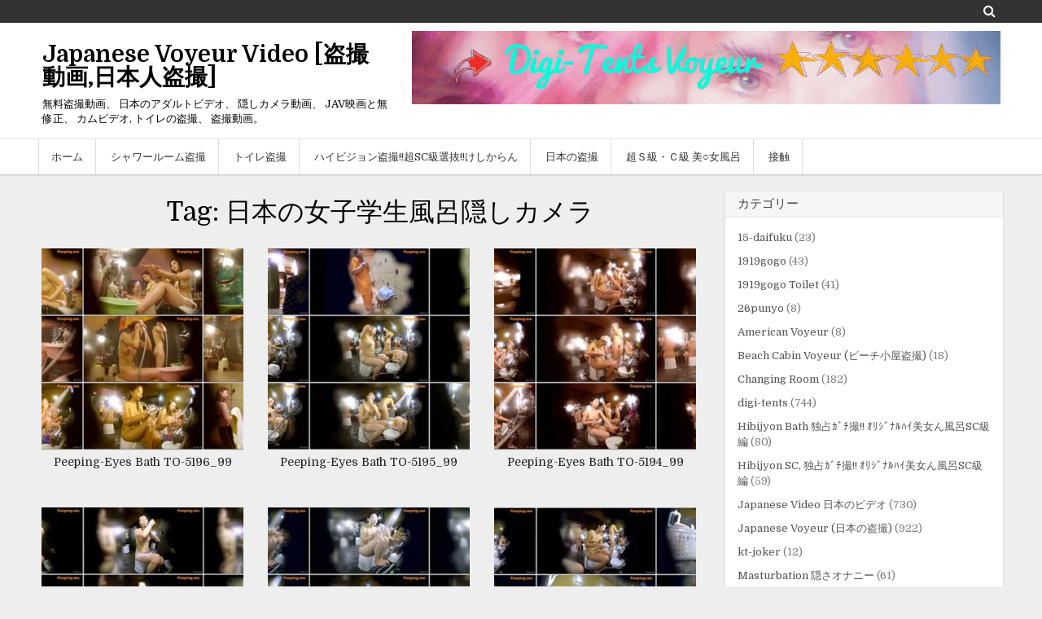

--- FILE ---
content_type: text/html; charset=UTF-8
request_url: https://javoyeur.com/tag/%E6%97%A5%E6%9C%AC%E3%81%AE%E5%A5%B3%E5%AD%90%E5%AD%A6%E7%94%9F%E9%A2%A8%E5%91%82%E9%9A%A0%E3%81%97%E3%82%AB%E3%83%A1%E3%83%A9/
body_size: 19459
content:
<!DOCTYPE html>
<html lang="en-US">
<head>
<meta content="34521" name="daofilecom">
<meta charset="UTF-8">
<meta name="viewport" content="width=device-width, initial-scale=1">
<link rel="profile" href="https://gmpg.org/xfn/11">
<link rel="pingback" href="https://javoyeur.com/xmlrpc.php">
<title>日本の女子学生風呂隠しカメラ &#8211; Japanese Voyeur Video [盗撮動画,日本人盗撮]</title>
<meta name='robots' content='max-image-preview:large' />
<script type="text/javascript" id="wpp-js" src="https://javoyeur.com/wp-content/plugins/wordpress-popular-posts/assets/js/wpp.min.js" async="async" data-sampling="0" data-sampling-rate="100" data-api-url="https://javoyeur.com/wp-json/wordpress-popular-posts" data-post-id="0" data-token="25c0a749c7" data-lang="0" data-debug="0"></script>
<link rel='dns-prefetch' href='//fonts.googleapis.com' />
<link rel="alternate" type="application/rss+xml" title="Japanese Voyeur Video [盗撮動画,日本人盗撮] &raquo; Feed" href="https://javoyeur.com/feed/" />
<link rel="alternate" type="application/rss+xml" title="Japanese Voyeur Video [盗撮動画,日本人盗撮] &raquo; Comments Feed" href="https://javoyeur.com/comments/feed/" />
<link rel="alternate" type="application/rss+xml" title="Japanese Voyeur Video [盗撮動画,日本人盗撮] &raquo; 日本の女子学生風呂隠しカメラ Tag Feed" href="https://javoyeur.com/tag/%e6%97%a5%e6%9c%ac%e3%81%ae%e5%a5%b3%e5%ad%90%e5%ad%a6%e7%94%9f%e9%a2%a8%e5%91%82%e9%9a%a0%e3%81%97%e3%82%ab%e3%83%a1%e3%83%a9/feed/" />
		<!-- This site uses the Google Analytics by MonsterInsights plugin v8.27.0 - Using Analytics tracking - https://www.monsterinsights.com/ -->
							<script src="//www.googletagmanager.com/gtag/js?id=G-FVQ4YKGYQR"  data-cfasync="false" data-wpfc-render="false" type="text/javascript" async></script>
			<script data-cfasync="false" data-wpfc-render="false" type="text/javascript">
				var mi_version = '8.27.0';
				var mi_track_user = true;
				var mi_no_track_reason = '';
								var MonsterInsightsDefaultLocations = {"page_location":"https:\/\/javoyeur.com\/tag\/%E6%97%A5%E6%9C%AC%E3%81%AE%E5%A5%B3%E5%AD%90%E5%AD%A6%E7%94%9F%E9%A2%A8%E5%91%82%E9%9A%A0%E3%81%97%E3%82%AB%E3%83%A1%E3%83%A9\/"};
				if ( typeof MonsterInsightsPrivacyGuardFilter === 'function' ) {
					var MonsterInsightsLocations = (typeof MonsterInsightsExcludeQuery === 'object') ? MonsterInsightsPrivacyGuardFilter( MonsterInsightsExcludeQuery ) : MonsterInsightsPrivacyGuardFilter( MonsterInsightsDefaultLocations );
				} else {
					var MonsterInsightsLocations = (typeof MonsterInsightsExcludeQuery === 'object') ? MonsterInsightsExcludeQuery : MonsterInsightsDefaultLocations;
				}

								var disableStrs = [
										'ga-disable-G-FVQ4YKGYQR',
									];

				/* Function to detect opted out users */
				function __gtagTrackerIsOptedOut() {
					for (var index = 0; index < disableStrs.length; index++) {
						if (document.cookie.indexOf(disableStrs[index] + '=true') > -1) {
							return true;
						}
					}

					return false;
				}

				/* Disable tracking if the opt-out cookie exists. */
				if (__gtagTrackerIsOptedOut()) {
					for (var index = 0; index < disableStrs.length; index++) {
						window[disableStrs[index]] = true;
					}
				}

				/* Opt-out function */
				function __gtagTrackerOptout() {
					for (var index = 0; index < disableStrs.length; index++) {
						document.cookie = disableStrs[index] + '=true; expires=Thu, 31 Dec 2099 23:59:59 UTC; path=/';
						window[disableStrs[index]] = true;
					}
				}

				if ('undefined' === typeof gaOptout) {
					function gaOptout() {
						__gtagTrackerOptout();
					}
				}
								window.dataLayer = window.dataLayer || [];

				window.MonsterInsightsDualTracker = {
					helpers: {},
					trackers: {},
				};
				if (mi_track_user) {
					function __gtagDataLayer() {
						dataLayer.push(arguments);
					}

					function __gtagTracker(type, name, parameters) {
						if (!parameters) {
							parameters = {};
						}

						if (parameters.send_to) {
							__gtagDataLayer.apply(null, arguments);
							return;
						}

						if (type === 'event') {
														parameters.send_to = monsterinsights_frontend.v4_id;
							var hookName = name;
							if (typeof parameters['event_category'] !== 'undefined') {
								hookName = parameters['event_category'] + ':' + name;
							}

							if (typeof MonsterInsightsDualTracker.trackers[hookName] !== 'undefined') {
								MonsterInsightsDualTracker.trackers[hookName](parameters);
							} else {
								__gtagDataLayer('event', name, parameters);
							}
							
						} else {
							__gtagDataLayer.apply(null, arguments);
						}
					}

					__gtagTracker('js', new Date());
					__gtagTracker('set', {
						'developer_id.dZGIzZG': true,
											});
					if ( MonsterInsightsLocations.page_location ) {
						__gtagTracker('set', MonsterInsightsLocations);
					}
										__gtagTracker('config', 'G-FVQ4YKGYQR', {"forceSSL":"true","link_attribution":"true"} );
															window.gtag = __gtagTracker;										(function () {
						/* https://developers.google.com/analytics/devguides/collection/analyticsjs/ */
						/* ga and __gaTracker compatibility shim. */
						var noopfn = function () {
							return null;
						};
						var newtracker = function () {
							return new Tracker();
						};
						var Tracker = function () {
							return null;
						};
						var p = Tracker.prototype;
						p.get = noopfn;
						p.set = noopfn;
						p.send = function () {
							var args = Array.prototype.slice.call(arguments);
							args.unshift('send');
							__gaTracker.apply(null, args);
						};
						var __gaTracker = function () {
							var len = arguments.length;
							if (len === 0) {
								return;
							}
							var f = arguments[len - 1];
							if (typeof f !== 'object' || f === null || typeof f.hitCallback !== 'function') {
								if ('send' === arguments[0]) {
									var hitConverted, hitObject = false, action;
									if ('event' === arguments[1]) {
										if ('undefined' !== typeof arguments[3]) {
											hitObject = {
												'eventAction': arguments[3],
												'eventCategory': arguments[2],
												'eventLabel': arguments[4],
												'value': arguments[5] ? arguments[5] : 1,
											}
										}
									}
									if ('pageview' === arguments[1]) {
										if ('undefined' !== typeof arguments[2]) {
											hitObject = {
												'eventAction': 'page_view',
												'page_path': arguments[2],
											}
										}
									}
									if (typeof arguments[2] === 'object') {
										hitObject = arguments[2];
									}
									if (typeof arguments[5] === 'object') {
										Object.assign(hitObject, arguments[5]);
									}
									if ('undefined' !== typeof arguments[1].hitType) {
										hitObject = arguments[1];
										if ('pageview' === hitObject.hitType) {
											hitObject.eventAction = 'page_view';
										}
									}
									if (hitObject) {
										action = 'timing' === arguments[1].hitType ? 'timing_complete' : hitObject.eventAction;
										hitConverted = mapArgs(hitObject);
										__gtagTracker('event', action, hitConverted);
									}
								}
								return;
							}

							function mapArgs(args) {
								var arg, hit = {};
								var gaMap = {
									'eventCategory': 'event_category',
									'eventAction': 'event_action',
									'eventLabel': 'event_label',
									'eventValue': 'event_value',
									'nonInteraction': 'non_interaction',
									'timingCategory': 'event_category',
									'timingVar': 'name',
									'timingValue': 'value',
									'timingLabel': 'event_label',
									'page': 'page_path',
									'location': 'page_location',
									'title': 'page_title',
									'referrer' : 'page_referrer',
								};
								for (arg in args) {
																		if (!(!args.hasOwnProperty(arg) || !gaMap.hasOwnProperty(arg))) {
										hit[gaMap[arg]] = args[arg];
									} else {
										hit[arg] = args[arg];
									}
								}
								return hit;
							}

							try {
								f.hitCallback();
							} catch (ex) {
							}
						};
						__gaTracker.create = newtracker;
						__gaTracker.getByName = newtracker;
						__gaTracker.getAll = function () {
							return [];
						};
						__gaTracker.remove = noopfn;
						__gaTracker.loaded = true;
						window['__gaTracker'] = __gaTracker;
					})();
									} else {
										console.log("");
					(function () {
						function __gtagTracker() {
							return null;
						}

						window['__gtagTracker'] = __gtagTracker;
						window['gtag'] = __gtagTracker;
					})();
									}
			</script>
				<!-- / Google Analytics by MonsterInsights -->
		<script type="text/javascript">
/* <![CDATA[ */
window._wpemojiSettings = {"baseUrl":"https:\/\/s.w.org\/images\/core\/emoji\/15.0.3\/72x72\/","ext":".png","svgUrl":"https:\/\/s.w.org\/images\/core\/emoji\/15.0.3\/svg\/","svgExt":".svg","source":{"concatemoji":"https:\/\/javoyeur.com\/wp-includes\/js\/wp-emoji-release.min.js?ver=6.5.7"}};
/*! This file is auto-generated */
!function(i,n){var o,s,e;function c(e){try{var t={supportTests:e,timestamp:(new Date).valueOf()};sessionStorage.setItem(o,JSON.stringify(t))}catch(e){}}function p(e,t,n){e.clearRect(0,0,e.canvas.width,e.canvas.height),e.fillText(t,0,0);var t=new Uint32Array(e.getImageData(0,0,e.canvas.width,e.canvas.height).data),r=(e.clearRect(0,0,e.canvas.width,e.canvas.height),e.fillText(n,0,0),new Uint32Array(e.getImageData(0,0,e.canvas.width,e.canvas.height).data));return t.every(function(e,t){return e===r[t]})}function u(e,t,n){switch(t){case"flag":return n(e,"\ud83c\udff3\ufe0f\u200d\u26a7\ufe0f","\ud83c\udff3\ufe0f\u200b\u26a7\ufe0f")?!1:!n(e,"\ud83c\uddfa\ud83c\uddf3","\ud83c\uddfa\u200b\ud83c\uddf3")&&!n(e,"\ud83c\udff4\udb40\udc67\udb40\udc62\udb40\udc65\udb40\udc6e\udb40\udc67\udb40\udc7f","\ud83c\udff4\u200b\udb40\udc67\u200b\udb40\udc62\u200b\udb40\udc65\u200b\udb40\udc6e\u200b\udb40\udc67\u200b\udb40\udc7f");case"emoji":return!n(e,"\ud83d\udc26\u200d\u2b1b","\ud83d\udc26\u200b\u2b1b")}return!1}function f(e,t,n){var r="undefined"!=typeof WorkerGlobalScope&&self instanceof WorkerGlobalScope?new OffscreenCanvas(300,150):i.createElement("canvas"),a=r.getContext("2d",{willReadFrequently:!0}),o=(a.textBaseline="top",a.font="600 32px Arial",{});return e.forEach(function(e){o[e]=t(a,e,n)}),o}function t(e){var t=i.createElement("script");t.src=e,t.defer=!0,i.head.appendChild(t)}"undefined"!=typeof Promise&&(o="wpEmojiSettingsSupports",s=["flag","emoji"],n.supports={everything:!0,everythingExceptFlag:!0},e=new Promise(function(e){i.addEventListener("DOMContentLoaded",e,{once:!0})}),new Promise(function(t){var n=function(){try{var e=JSON.parse(sessionStorage.getItem(o));if("object"==typeof e&&"number"==typeof e.timestamp&&(new Date).valueOf()<e.timestamp+604800&&"object"==typeof e.supportTests)return e.supportTests}catch(e){}return null}();if(!n){if("undefined"!=typeof Worker&&"undefined"!=typeof OffscreenCanvas&&"undefined"!=typeof URL&&URL.createObjectURL&&"undefined"!=typeof Blob)try{var e="postMessage("+f.toString()+"("+[JSON.stringify(s),u.toString(),p.toString()].join(",")+"));",r=new Blob([e],{type:"text/javascript"}),a=new Worker(URL.createObjectURL(r),{name:"wpTestEmojiSupports"});return void(a.onmessage=function(e){c(n=e.data),a.terminate(),t(n)})}catch(e){}c(n=f(s,u,p))}t(n)}).then(function(e){for(var t in e)n.supports[t]=e[t],n.supports.everything=n.supports.everything&&n.supports[t],"flag"!==t&&(n.supports.everythingExceptFlag=n.supports.everythingExceptFlag&&n.supports[t]);n.supports.everythingExceptFlag=n.supports.everythingExceptFlag&&!n.supports.flag,n.DOMReady=!1,n.readyCallback=function(){n.DOMReady=!0}}).then(function(){return e}).then(function(){var e;n.supports.everything||(n.readyCallback(),(e=n.source||{}).concatemoji?t(e.concatemoji):e.wpemoji&&e.twemoji&&(t(e.twemoji),t(e.wpemoji)))}))}((window,document),window._wpemojiSettings);
/* ]]> */
</script>
<style id='wp-emoji-styles-inline-css' type='text/css'>

	img.wp-smiley, img.emoji {
		display: inline !important;
		border: none !important;
		box-shadow: none !important;
		height: 1em !important;
		width: 1em !important;
		margin: 0 0.07em !important;
		vertical-align: -0.1em !important;
		background: none !important;
		padding: 0 !important;
	}
</style>
<link rel='stylesheet' id='wp-block-library-css' href='https://javoyeur.com/wp-includes/css/dist/block-library/style.min.css?ver=6.5.7' type='text/css' media='all' />
<style id='classic-theme-styles-inline-css' type='text/css'>
/*! This file is auto-generated */
.wp-block-button__link{color:#fff;background-color:#32373c;border-radius:9999px;box-shadow:none;text-decoration:none;padding:calc(.667em + 2px) calc(1.333em + 2px);font-size:1.125em}.wp-block-file__button{background:#32373c;color:#fff;text-decoration:none}
</style>
<style id='global-styles-inline-css' type='text/css'>
body{--wp--preset--color--black: #000000;--wp--preset--color--cyan-bluish-gray: #abb8c3;--wp--preset--color--white: #ffffff;--wp--preset--color--pale-pink: #f78da7;--wp--preset--color--vivid-red: #cf2e2e;--wp--preset--color--luminous-vivid-orange: #ff6900;--wp--preset--color--luminous-vivid-amber: #fcb900;--wp--preset--color--light-green-cyan: #7bdcb5;--wp--preset--color--vivid-green-cyan: #00d084;--wp--preset--color--pale-cyan-blue: #8ed1fc;--wp--preset--color--vivid-cyan-blue: #0693e3;--wp--preset--color--vivid-purple: #9b51e0;--wp--preset--gradient--vivid-cyan-blue-to-vivid-purple: linear-gradient(135deg,rgba(6,147,227,1) 0%,rgb(155,81,224) 100%);--wp--preset--gradient--light-green-cyan-to-vivid-green-cyan: linear-gradient(135deg,rgb(122,220,180) 0%,rgb(0,208,130) 100%);--wp--preset--gradient--luminous-vivid-amber-to-luminous-vivid-orange: linear-gradient(135deg,rgba(252,185,0,1) 0%,rgba(255,105,0,1) 100%);--wp--preset--gradient--luminous-vivid-orange-to-vivid-red: linear-gradient(135deg,rgba(255,105,0,1) 0%,rgb(207,46,46) 100%);--wp--preset--gradient--very-light-gray-to-cyan-bluish-gray: linear-gradient(135deg,rgb(238,238,238) 0%,rgb(169,184,195) 100%);--wp--preset--gradient--cool-to-warm-spectrum: linear-gradient(135deg,rgb(74,234,220) 0%,rgb(151,120,209) 20%,rgb(207,42,186) 40%,rgb(238,44,130) 60%,rgb(251,105,98) 80%,rgb(254,248,76) 100%);--wp--preset--gradient--blush-light-purple: linear-gradient(135deg,rgb(255,206,236) 0%,rgb(152,150,240) 100%);--wp--preset--gradient--blush-bordeaux: linear-gradient(135deg,rgb(254,205,165) 0%,rgb(254,45,45) 50%,rgb(107,0,62) 100%);--wp--preset--gradient--luminous-dusk: linear-gradient(135deg,rgb(255,203,112) 0%,rgb(199,81,192) 50%,rgb(65,88,208) 100%);--wp--preset--gradient--pale-ocean: linear-gradient(135deg,rgb(255,245,203) 0%,rgb(182,227,212) 50%,rgb(51,167,181) 100%);--wp--preset--gradient--electric-grass: linear-gradient(135deg,rgb(202,248,128) 0%,rgb(113,206,126) 100%);--wp--preset--gradient--midnight: linear-gradient(135deg,rgb(2,3,129) 0%,rgb(40,116,252) 100%);--wp--preset--font-size--small: 13px;--wp--preset--font-size--medium: 20px;--wp--preset--font-size--large: 36px;--wp--preset--font-size--x-large: 42px;--wp--preset--spacing--20: 0.44rem;--wp--preset--spacing--30: 0.67rem;--wp--preset--spacing--40: 1rem;--wp--preset--spacing--50: 1.5rem;--wp--preset--spacing--60: 2.25rem;--wp--preset--spacing--70: 3.38rem;--wp--preset--spacing--80: 5.06rem;--wp--preset--shadow--natural: 6px 6px 9px rgba(0, 0, 0, 0.2);--wp--preset--shadow--deep: 12px 12px 50px rgba(0, 0, 0, 0.4);--wp--preset--shadow--sharp: 6px 6px 0px rgba(0, 0, 0, 0.2);--wp--preset--shadow--outlined: 6px 6px 0px -3px rgba(255, 255, 255, 1), 6px 6px rgba(0, 0, 0, 1);--wp--preset--shadow--crisp: 6px 6px 0px rgba(0, 0, 0, 1);}:where(.is-layout-flex){gap: 0.5em;}:where(.is-layout-grid){gap: 0.5em;}body .is-layout-flex{display: flex;}body .is-layout-flex{flex-wrap: wrap;align-items: center;}body .is-layout-flex > *{margin: 0;}body .is-layout-grid{display: grid;}body .is-layout-grid > *{margin: 0;}:where(.wp-block-columns.is-layout-flex){gap: 2em;}:where(.wp-block-columns.is-layout-grid){gap: 2em;}:where(.wp-block-post-template.is-layout-flex){gap: 1.25em;}:where(.wp-block-post-template.is-layout-grid){gap: 1.25em;}.has-black-color{color: var(--wp--preset--color--black) !important;}.has-cyan-bluish-gray-color{color: var(--wp--preset--color--cyan-bluish-gray) !important;}.has-white-color{color: var(--wp--preset--color--white) !important;}.has-pale-pink-color{color: var(--wp--preset--color--pale-pink) !important;}.has-vivid-red-color{color: var(--wp--preset--color--vivid-red) !important;}.has-luminous-vivid-orange-color{color: var(--wp--preset--color--luminous-vivid-orange) !important;}.has-luminous-vivid-amber-color{color: var(--wp--preset--color--luminous-vivid-amber) !important;}.has-light-green-cyan-color{color: var(--wp--preset--color--light-green-cyan) !important;}.has-vivid-green-cyan-color{color: var(--wp--preset--color--vivid-green-cyan) !important;}.has-pale-cyan-blue-color{color: var(--wp--preset--color--pale-cyan-blue) !important;}.has-vivid-cyan-blue-color{color: var(--wp--preset--color--vivid-cyan-blue) !important;}.has-vivid-purple-color{color: var(--wp--preset--color--vivid-purple) !important;}.has-black-background-color{background-color: var(--wp--preset--color--black) !important;}.has-cyan-bluish-gray-background-color{background-color: var(--wp--preset--color--cyan-bluish-gray) !important;}.has-white-background-color{background-color: var(--wp--preset--color--white) !important;}.has-pale-pink-background-color{background-color: var(--wp--preset--color--pale-pink) !important;}.has-vivid-red-background-color{background-color: var(--wp--preset--color--vivid-red) !important;}.has-luminous-vivid-orange-background-color{background-color: var(--wp--preset--color--luminous-vivid-orange) !important;}.has-luminous-vivid-amber-background-color{background-color: var(--wp--preset--color--luminous-vivid-amber) !important;}.has-light-green-cyan-background-color{background-color: var(--wp--preset--color--light-green-cyan) !important;}.has-vivid-green-cyan-background-color{background-color: var(--wp--preset--color--vivid-green-cyan) !important;}.has-pale-cyan-blue-background-color{background-color: var(--wp--preset--color--pale-cyan-blue) !important;}.has-vivid-cyan-blue-background-color{background-color: var(--wp--preset--color--vivid-cyan-blue) !important;}.has-vivid-purple-background-color{background-color: var(--wp--preset--color--vivid-purple) !important;}.has-black-border-color{border-color: var(--wp--preset--color--black) !important;}.has-cyan-bluish-gray-border-color{border-color: var(--wp--preset--color--cyan-bluish-gray) !important;}.has-white-border-color{border-color: var(--wp--preset--color--white) !important;}.has-pale-pink-border-color{border-color: var(--wp--preset--color--pale-pink) !important;}.has-vivid-red-border-color{border-color: var(--wp--preset--color--vivid-red) !important;}.has-luminous-vivid-orange-border-color{border-color: var(--wp--preset--color--luminous-vivid-orange) !important;}.has-luminous-vivid-amber-border-color{border-color: var(--wp--preset--color--luminous-vivid-amber) !important;}.has-light-green-cyan-border-color{border-color: var(--wp--preset--color--light-green-cyan) !important;}.has-vivid-green-cyan-border-color{border-color: var(--wp--preset--color--vivid-green-cyan) !important;}.has-pale-cyan-blue-border-color{border-color: var(--wp--preset--color--pale-cyan-blue) !important;}.has-vivid-cyan-blue-border-color{border-color: var(--wp--preset--color--vivid-cyan-blue) !important;}.has-vivid-purple-border-color{border-color: var(--wp--preset--color--vivid-purple) !important;}.has-vivid-cyan-blue-to-vivid-purple-gradient-background{background: var(--wp--preset--gradient--vivid-cyan-blue-to-vivid-purple) !important;}.has-light-green-cyan-to-vivid-green-cyan-gradient-background{background: var(--wp--preset--gradient--light-green-cyan-to-vivid-green-cyan) !important;}.has-luminous-vivid-amber-to-luminous-vivid-orange-gradient-background{background: var(--wp--preset--gradient--luminous-vivid-amber-to-luminous-vivid-orange) !important;}.has-luminous-vivid-orange-to-vivid-red-gradient-background{background: var(--wp--preset--gradient--luminous-vivid-orange-to-vivid-red) !important;}.has-very-light-gray-to-cyan-bluish-gray-gradient-background{background: var(--wp--preset--gradient--very-light-gray-to-cyan-bluish-gray) !important;}.has-cool-to-warm-spectrum-gradient-background{background: var(--wp--preset--gradient--cool-to-warm-spectrum) !important;}.has-blush-light-purple-gradient-background{background: var(--wp--preset--gradient--blush-light-purple) !important;}.has-blush-bordeaux-gradient-background{background: var(--wp--preset--gradient--blush-bordeaux) !important;}.has-luminous-dusk-gradient-background{background: var(--wp--preset--gradient--luminous-dusk) !important;}.has-pale-ocean-gradient-background{background: var(--wp--preset--gradient--pale-ocean) !important;}.has-electric-grass-gradient-background{background: var(--wp--preset--gradient--electric-grass) !important;}.has-midnight-gradient-background{background: var(--wp--preset--gradient--midnight) !important;}.has-small-font-size{font-size: var(--wp--preset--font-size--small) !important;}.has-medium-font-size{font-size: var(--wp--preset--font-size--medium) !important;}.has-large-font-size{font-size: var(--wp--preset--font-size--large) !important;}.has-x-large-font-size{font-size: var(--wp--preset--font-size--x-large) !important;}
.wp-block-navigation a:where(:not(.wp-element-button)){color: inherit;}
:where(.wp-block-post-template.is-layout-flex){gap: 1.25em;}:where(.wp-block-post-template.is-layout-grid){gap: 1.25em;}
:where(.wp-block-columns.is-layout-flex){gap: 2em;}:where(.wp-block-columns.is-layout-grid){gap: 2em;}
.wp-block-pullquote{font-size: 1.5em;line-height: 1.6;}
</style>
<link rel='stylesheet' id='contact-form-7-css' href='https://javoyeur.com/wp-content/plugins/contact-form-7/includes/css/styles.css?ver=5.9.6' type='text/css' media='all' />
<link rel='stylesheet' id='wp-pagenavi-css' href='https://javoyeur.com/wp-content/plugins/wp-pagenavi/pagenavi-css.css?ver=2.70' type='text/css' media='all' />
<link rel='stylesheet' id='wordpress-popular-posts-css-css' href='https://javoyeur.com/wp-content/plugins/wordpress-popular-posts/assets/css/wpp.css?ver=7.0.0' type='text/css' media='all' />
<link rel='stylesheet' id='cleangallery-maincss-css' href='https://javoyeur.com/wp-content/themes/clean-gallery_1/style.css' type='text/css' media='all' />
<link rel='stylesheet' id='font-awesome-css' href='https://javoyeur.com/wp-content/themes/clean-gallery_1/css/font-awesome.min.css' type='text/css' media='all' />
<link crossorigin="anonymous" rel='stylesheet' id='cleangallery-webfont-css' href='//fonts.googleapis.com/css?family=Roboto:400,400italic,700,700italic|Domine:400,700&#038;subset=latin,latin-ext' type='text/css' media='all' />
<link rel="stylesheet" type="text/css" href="https://javoyeur.com/wp-content/plugins/smart-slider-3/Public/SmartSlider3/Application/Frontend/Assets/dist/smartslider.min.css?ver=6f970dc2" media="all">
<style data-related="n2-ss-2">div#n2-ss-2 .n2-ss-slider-1{display:grid;position:relative;}div#n2-ss-2 .n2-ss-slider-2{display:grid;position:relative;overflow:hidden;padding:0px 0px 0px 0px;border:0px solid RGBA(62,62,62,1);border-radius:0px;background-clip:padding-box;background-repeat:repeat;background-position:50% 50%;background-size:cover;background-attachment:scroll;z-index:1;}div#n2-ss-2:not(.n2-ss-loaded) .n2-ss-slider-2{background-image:none !important;}div#n2-ss-2 .n2-ss-slider-3{display:grid;grid-template-areas:'cover';position:relative;overflow:hidden;z-index:10;}div#n2-ss-2 .n2-ss-slider-3 > *{grid-area:cover;}div#n2-ss-2 .n2-ss-slide-backgrounds,div#n2-ss-2 .n2-ss-slider-3 > .n2-ss-divider{position:relative;}div#n2-ss-2 .n2-ss-slide-backgrounds{z-index:10;}div#n2-ss-2 .n2-ss-slide-backgrounds > *{overflow:hidden;}div#n2-ss-2 .n2-ss-slide-background{transform:translateX(-100000px);}div#n2-ss-2 .n2-ss-slider-4{place-self:center;position:relative;width:100%;height:100%;z-index:20;display:grid;grid-template-areas:'slide';}div#n2-ss-2 .n2-ss-slider-4 > *{grid-area:slide;}div#n2-ss-2.n2-ss-full-page--constrain-ratio .n2-ss-slider-4{height:auto;}div#n2-ss-2 .n2-ss-slide{display:grid;place-items:center;grid-auto-columns:100%;position:relative;z-index:20;-webkit-backface-visibility:hidden;transform:translateX(-100000px);}div#n2-ss-2 .n2-ss-slide{perspective:1500px;}div#n2-ss-2 .n2-ss-slide-active{z-index:21;}.n2-ss-background-animation{position:absolute;top:0;left:0;width:100%;height:100%;z-index:3;}div#n2-ss-2 .n2-ss-control-bullet{visibility:hidden;text-align:center;justify-content:center;z-index:14;}div#n2-ss-2 .n2-ss-control-bullet--calculate-size{left:0 !important;}div#n2-ss-2 .n2-ss-control-bullet-horizontal.n2-ss-control-bullet-fullsize{width:100%;}div#n2-ss-2 .n2-ss-control-bullet-vertical.n2-ss-control-bullet-fullsize{height:100%;flex-flow:column;}div#n2-ss-2 .nextend-bullet-bar{display:inline-flex;vertical-align:top;visibility:visible;align-items:center;flex-wrap:wrap;}div#n2-ss-2 .n2-bar-justify-content-left{justify-content:flex-start;}div#n2-ss-2 .n2-bar-justify-content-center{justify-content:center;}div#n2-ss-2 .n2-bar-justify-content-right{justify-content:flex-end;}div#n2-ss-2 .n2-ss-control-bullet-vertical > .nextend-bullet-bar{flex-flow:column;}div#n2-ss-2 .n2-ss-control-bullet-fullsize > .nextend-bullet-bar{display:flex;}div#n2-ss-2 .n2-ss-control-bullet-horizontal.n2-ss-control-bullet-fullsize > .nextend-bullet-bar{flex:1 1 auto;}div#n2-ss-2 .n2-ss-control-bullet-vertical.n2-ss-control-bullet-fullsize > .nextend-bullet-bar{height:100%;}div#n2-ss-2 .nextend-bullet-bar .n2-bullet{cursor:pointer;transition:background-color 0.4s;}div#n2-ss-2 .nextend-bullet-bar .n2-bullet.n2-active{cursor:default;}div#n2-ss-2 div.n2-ss-bullet-thumbnail-container{position:absolute;z-index:10000000;}div#n2-ss-2 .n2-ss-bullet-thumbnail-container .n2-ss-bullet-thumbnail{background-size:cover;background-repeat:no-repeat;background-position:center;}div#n2-ss-2 .n2-style-c0fe1c7a37b7b7c3cb83a8d1cde6e7ce-dot{background: RGBA(0,0,0,0.67);opacity:1;padding:5px 5px 5px 5px ;box-shadow: none;border: 0px solid RGBA(0,0,0,1);border-radius:50px;margin:4px;}div#n2-ss-2 .n2-style-c0fe1c7a37b7b7c3cb83a8d1cde6e7ce-dot.n2-active, div#n2-ss-2 .n2-style-c0fe1c7a37b7b7c3cb83a8d1cde6e7ce-dot:HOVER, div#n2-ss-2 .n2-style-c0fe1c7a37b7b7c3cb83a8d1cde6e7ce-dot:FOCUS{background: #00c1c4;}div#n2-ss-2 .n2-ss-slide-limiter{max-width:263px;}div#n2-ss-2 .n-uc-BCUj3Utre7bF{padding:0px 0px 0px 0px}div#n2-ss-2 .n-uc-5tflfnTZDo2Y{padding:0px 0px 0px 0px}div#n2-ss-2 .n-uc-dEbdbT8Zys1Y{padding:0px 0px 0px 0px}div#n2-ss-2 .n-uc-yXgwUGn7y6wz{padding:0px 0px 0px 0px}div#n2-ss-2 .n-uc-PkEARTFh63u3{padding:0px 0px 0px 0px}div#n2-ss-2-align{max-width:350px;}div#n2-ss-2 .n2-ss-slider-1{min-height:250px;}@media (min-width: 1200px){div#n2-ss-2 [data-hide-desktopportrait="1"]{display: none !important;}}@media (orientation: landscape) and (max-width: 1199px) and (min-width: 901px),(orientation: portrait) and (max-width: 1199px) and (min-width: 701px){div#n2-ss-2 [data-hide-tabletportrait="1"]{display: none !important;}}@media (orientation: landscape) and (max-width: 900px),(orientation: portrait) and (max-width: 700px){div#n2-ss-2 [data-hide-mobileportrait="1"]{display: none !important;}}</style>
<script type="text/javascript" src="https://javoyeur.com/wp-content/plugins/google-analytics-for-wordpress/assets/js/frontend-gtag.min.js?ver=8.27.0" id="monsterinsights-frontend-script-js"></script>
<script data-cfasync="false" data-wpfc-render="false" type="text/javascript" id='monsterinsights-frontend-script-js-extra'>/* <![CDATA[ */
var monsterinsights_frontend = {"js_events_tracking":"true","download_extensions":"doc,pdf,ppt,zip,xls,docx,pptx,xlsx,jpg","inbound_paths":"[{\"path\":\"\\\/go\\\/\",\"label\":\"affiliate\"},{\"path\":\"\\\/recommend\\\/\",\"label\":\"affiliate\"}]","home_url":"https:\/\/javoyeur.com","hash_tracking":"false","v4_id":"G-FVQ4YKGYQR"};/* ]]> */
</script>
<script type="text/javascript" src="https://javoyeur.com/wp-includes/js/jquery/jquery.min.js?ver=3.7.1" id="jquery-core-js"></script>
<script type="text/javascript" src="https://javoyeur.com/wp-includes/js/jquery/jquery-migrate.min.js?ver=3.4.1" id="jquery-migrate-js"></script>
<!--[if lt IE 9]>
<script type="text/javascript" src="https://javoyeur.com/wp-content/themes/clean-gallery_1/js/html5shiv.min.js" id="cleangallery-html5shiv-js"></script>
<![endif]-->
<!--[if lt IE 9]>
<script type="text/javascript" src="https://javoyeur.com/wp-content/themes/clean-gallery_1/js/respond.min.js" id="cleangallery-respond-js"></script>
<![endif]-->
<link rel="https://api.w.org/" href="https://javoyeur.com/wp-json/" /><link rel="alternate" type="application/json" href="https://javoyeur.com/wp-json/wp/v2/tags/51" /><link rel="EditURI" type="application/rsd+xml" title="RSD" href="https://javoyeur.com/xmlrpc.php?rsd" />
<meta name="generator" content="WordPress 6.5.7" />
<meta name="crosslinker_version" content="3.0.1.9/f09709dd65a9501051341912247b6316/a08187c720d2b6268e9cd7103f43e1bb" /><link rel='next' href='https://javoyeur.com/tag/%e6%97%a5%e6%9c%ac%e3%81%ae%e5%a5%b3%e5%ad%90%e5%ad%a6%e7%94%9f%e9%a2%a8%e5%91%82%e9%9a%a0%e3%81%97%e3%82%ab%e3%83%a1%e3%83%a9/page/2/' /><script type="text/javascript">
<!--
/******************************************************************************
***   COPY PROTECTED BY http://chetangole.com/blog/wp-copyprotect/   version 3.1.0 ****
******************************************************************************/
function clickIE4(){
if (event.button==2){
return false;
}
}
function clickNS4(e){
if (document.layers||document.getElementById&&!document.all){
if (e.which==2||e.which==3){
return false;
}
}
}

if (document.layers){
document.captureEvents(Event.MOUSEDOWN);
document.onmousedown=clickNS4;
}
else if (document.all&&!document.getElementById){
document.onmousedown=clickIE4;
}

document.oncontextmenu=new Function("return false")
// --> 
</script>

<script type="text/javascript">
/******************************************************************************
***   COPY PROTECTED BY http://chetangole.com/blog/wp-copyprotect/   version 3.1.0 ****
******************************************************************************/
function disableSelection(target){
if (typeof target.onselectstart!="undefined") //For IE 
	target.onselectstart=function(){return false}
else if (typeof target.style.MozUserSelect!="undefined") //For Firefox
	target.style.MozUserSelect="none"
else //All other route (For Opera)
	target.onmousedown=function(){return false}
target.style.cursor = "default"
}
</script>
            <style id="wpp-loading-animation-styles">@-webkit-keyframes bgslide{from{background-position-x:0}to{background-position-x:-200%}}@keyframes bgslide{from{background-position-x:0}to{background-position-x:-200%}}.wpp-widget-block-placeholder,.wpp-shortcode-placeholder{margin:0 auto;width:60px;height:3px;background:#dd3737;background:linear-gradient(90deg,#dd3737 0%,#571313 10%,#dd3737 100%);background-size:200% auto;border-radius:3px;-webkit-animation:bgslide 1s infinite linear;animation:bgslide 1s infinite linear}</style>
            <style type="text/css">
body,button,input,select,textarea{color:;}
a{color:#555555;}
a:hover{color:#e85935;}
h1,h2,h3,h4,h5,h6{color:#000000;}

.cgal-social-navigation-outer{background:;}
.cgal-social-navigation-menu li a{color:;}
.cgal-social-navigation-menu li a:hover{color:;}
.cgal-site-header-outer{background:;border-bottom-color:;}
.cgal-site-header-banner .header-widget .widget-title, .cgal-site-header-banner .header-widget .widget-title a{color:#3a3c3d;}
.cgal-site-header-banner{color:;}
.cgal-site-header-banner a{color:;}
.cgal-site-header-banner a:hover{color:;}


.nav-primary-cover-wrap{background:;}
.pg-nav-menu a, .responsive-menu-icon::before, .pg-nav-menu.responsive-menu > .menu-item-has-children:before, .pg-nav-menu.responsive-menu .menu-open.menu-item-has-children:before, .pg-nav-menu.responsive-menu > .page_item_has_children:before, .pg-nav-menu.responsive-menu .menu-open.page_item_has_children:before{color:#333333;}
.pg-nav-menu a:hover,.pg-nav-menu .current-menu-item > a, .pg-nav-menu .current_page_item > a, .nav-primary a:hover,.nav-primary .current-menu-item > a,.nav-primary .current_page_item > a,.nav-primary .sub-menu .current-menu-item > a:hover, .nav-primary .children .current_page_item > a:hover, .nav-primary .sub-menu .current-menu-item > a, .nav-primary .children .current_page_item > a{color:#dd3333;}
.nav-primary .sub-menu, .nav-primary .children{background-color:;}
.pg-nav-menu .sub-menu a, .pg-nav-menu .children a{border-color:;}
.pg-nav-menu .sub-menu li:first-child a, .pg-nav-menu .children li:first-child a{border-top-color:;}
@media only screen and (min-width: 1207px) {.nav-primary .pg-nav-menu > li > a{border-right-color:;}.nav-primary .pg-nav-menu > li:first-child > a{border-left-color:;}}

.cgal-singularitem, .navigation.post-navigation, .navigation.post-navigation-mod, .authorbioboxwrap, .entry-related-items, #comments, .comment .reply a{background:;}
.cgal-singularitem, .navigation.post-navigation, .navigation.post-navigation-mod, .authorbioboxwrap, .entry-related-items, #comments, .comment .comment-meta .comment-author .avatar, .comment .reply a{border-color:;}
.cgal-singularitem header.entry-header, .cgal-singularitem .entry-footer, .comment-list .comment .comment-body, .comment-list .pingback .comment-body{background:;}
.cgal-singularitem header.entry-header, .cgal-singularitem .entry-footer, .comment-list .comment .comment-body, .comment-list .pingback .comment-body{border-bottom-color:;}
.entry-title, .entry-title a {color:;}
.entry-title a:hover {color:;}
.postbox .entry-title, .postbox .entry-title a {color:;}
.postbox .entry-title a:hover {color:#dd3333;border-color:#dd3333;}

.cgal-sidebar-widgets .side-widget, .fullwidth-area .full-width-widget, .fullwidth-area-bottom .full-width-bottom-widget, .content-top .top-content-widget, .content-bottom .bottom-content-widget,.error404 .page-content{background:;border-color:;}
.cgal-sidebar-widgets .side-widget .widget-title, .fullwidth-area .full-width-widget .widget-title, .fullwidth-area-bottom .full-width-bottom-widget .widget-title, .content-top .top-content-widget .widget-title, .content-bottom .bottom-content-widget .widget-title{color:;background:;border-bottom-color:;}
.cgal-sidebar-widgets .side-widget .widget-title a, .fullwidth-area .full-width-widget .widget-title a, .fullwidth-area-bottom .full-width-bottom-widget .widget-title a, .content-top .top-content-widget .widget-title a, .content-bottom .bottom-content-widget .widget-title a{color:;}
.widget_tag_cloud a{color:;background:;border-color:;}
.widget_tag_cloud a:hover{color:;background:;border-color:;}
.site-footer-cover-wrap{background:;border-top-color:;}
.site-footer .widget-title, .site-footer .widget-title a {color:;}
.site-footer {color:;}
.site-footer a {color:;}
.site-footer a:hover {color:;}
.site-info-cover-wrap {background: }
.site-info, .site-info a {color: }
.tags-links {display: none;}</style>
    <!-- All in one Favicon 4.8 --><link rel="shortcut icon" href="https://javoyeur.com/favicon.ico" />
<style type="text/css">.broken_link, a.broken_link {
	text-decoration: line-through;
}</style><!-- There is no amphtml version available for this URL. --><script>(function(){this._N2=this._N2||{_r:[],_d:[],r:function(){this._r.push(arguments)},d:function(){this._d.push(arguments)}}}).call(window);</script><script src="https://javoyeur.com/wp-content/plugins/smart-slider-3/Public/SmartSlider3/Application/Frontend/Assets/dist/n2.min.js?ver=6f970dc2" defer async></script>
<script src="https://javoyeur.com/wp-content/plugins/smart-slider-3/Public/SmartSlider3/Application/Frontend/Assets/dist/smartslider-frontend.min.js?ver=6f970dc2" defer async></script>
<script src="https://javoyeur.com/wp-content/plugins/smart-slider-3/Public/SmartSlider3/Slider/SliderType/Simple/Assets/dist/ss-simple.min.js?ver=6f970dc2" defer async></script>
<script src="https://javoyeur.com/wp-content/plugins/smart-slider-3/Public/SmartSlider3/Widget/Bullet/Assets/dist/w-bullet.min.js?ver=6f970dc2" defer async></script>
<script>_N2.r('documentReady',function(){_N2.r(["documentReady","smartslider-frontend","SmartSliderWidgetBulletTransition","ss-simple"],function(){new _N2.SmartSliderSimple('n2-ss-2',{"admin":false,"background.video.mobile":1,"loadingTime":2000,"alias":{"id":0,"smoothScroll":0,"slideSwitch":0,"scroll":1},"align":"center","isDelayed":0,"responsive":{"mediaQueries":{"all":false,"desktopportrait":["(min-width: 1200px)"],"tabletportrait":["(orientation: landscape) and (max-width: 1199px) and (min-width: 901px)","(orientation: portrait) and (max-width: 1199px) and (min-width: 701px)"],"mobileportrait":["(orientation: landscape) and (max-width: 900px)","(orientation: portrait) and (max-width: 700px)"]},"base":{"slideOuterWidth":350,"slideOuterHeight":200,"sliderWidth":350,"sliderHeight":200,"slideWidth":350,"slideHeight":200},"hideOn":{"desktopLandscape":false,"desktopPortrait":false,"tabletLandscape":false,"tabletPortrait":false,"mobileLandscape":false,"mobilePortrait":false},"onResizeEnabled":true,"type":"auto","sliderHeightBasedOn":"real","focusUser":1,"focusEdge":"auto","breakpoints":[{"device":"tabletPortrait","type":"max-screen-width","portraitWidth":1199,"landscapeWidth":1199},{"device":"mobilePortrait","type":"max-screen-width","portraitWidth":700,"landscapeWidth":900}],"enabledDevices":{"desktopLandscape":0,"desktopPortrait":1,"tabletLandscape":0,"tabletPortrait":1,"mobileLandscape":0,"mobilePortrait":1},"sizes":{"desktopPortrait":{"width":350,"height":200,"max":3000,"min":350},"tabletPortrait":{"width":350,"height":200,"customHeight":false,"max":1199,"min":350},"mobilePortrait":{"width":320,"height":182,"customHeight":false,"max":900,"min":320}},"overflowHiddenPage":0,"focus":{"offsetTop":"#wpadminbar","offsetBottom":""}},"controls":{"mousewheel":1,"touch":"horizontal","keyboard":0,"blockCarouselInteraction":1},"playWhenVisible":1,"playWhenVisibleAt":0.5,"lazyLoad":0,"lazyLoadNeighbor":0,"blockrightclick":0,"maintainSession":0,"autoplay":{"enabled":0,"start":1,"duration":8000,"autoplayLoop":1,"allowReStart":0,"pause":{"click":1,"mouse":"0","mediaStarted":1},"resume":{"click":0,"mouse":0,"mediaEnded":1,"slidechanged":0},"interval":1,"intervalModifier":"loop","intervalSlide":"current"},"perspective":1500,"layerMode":{"playOnce":0,"playFirstLayer":1,"mode":"skippable","inAnimation":"mainInEnd"},"bgAnimations":0,"mainanimation":{"type":"horizontal","duration":800,"delay":0,"ease":"easeOutQuad","shiftedBackgroundAnimation":0},"carousel":1,"initCallbacks":function(){new _N2.SmartSliderWidgetBulletTransition(this,{"area":10,"dotClasses":"n2-style-c0fe1c7a37b7b7c3cb83a8d1cde6e7ce-dot ","mode":"","action":"click"})}})})});</script></head>

<body class="archive tag tag-51 animated fadeIn" id='sitemainbody' itemscope='itemscope' itemtype='http://schema.org/WebPage'>


<div class='cgal-social-navigation-outer'>
<div class='cgal-social-navigation-inner'>
<nav>

<ul class='cgal-social-navigation-menu'>
    <li class="cgal-social-search-icon"><a href="#" title="Search"><i class="fa fa-search"></i></a></li>
</ul>

<div class='social-search-box'>
<form role="search" method="get" class="search-form" action="https://javoyeur.com/">
    <label>
        <span class="screen-reader-text">Search for:</span>
        <input type="search" class="search-field" placeholder="Search&#8230;" value="" name="s" title="Search for:" />
    </label>
    <input type="submit" class="search-submit" value="&#xf002;" />
</form></div>

</nav>
</div>
</div>
<div class='cgal-site-header-outer'>
<div class='cgal-site-header-inner'>
<header id='masthead' class='cgal-site-header' itemscope='itemscope' itemtype='http://schema.org/WPHeader' role='banner'>


<div class='cgal-site-branding'>
          <p class="cgal-site-title"><a href="https://javoyeur.com/" rel="home">Japanese Voyeur Video [盗撮動画,日本人盗撮]</a></p>
      <p class="cgal-site-description">無料盗撮動画、 日本のアダルトビデオ、 隠しカメラ動画、 JAV映画と無修正、 カムビデオ, トイレの盗撮、 盗撮動画。</p>
      </div>

<div class='cgal-site-header-banner'>
<div id="block-4" class="header-widget widget widget_block widget_media_image">
<figure class="wp-block-image size-large"><a href="http://digi-tents.net" target="_blank"><img decoding="async" src="http://digi-tents.net/dwdigi/DIGI-TENTS%20VOYEUr.gif" alt=""/></a></figure>
</div></div>


</header>
</div>
</div>

<div class='nav-primary-cover-wrap'>
<div class='nav-primary-cover'>
<nav class='nav-primary' id='primary-navigation' itemscope='itemscope' itemtype='http://schema.org/SiteNavigationElement' role='navigation'>
<div class="menu-my-menu-container"><ul id="menu-primary-navigation" class="menu pg-nav-menu menu-primary"><li id="menu-item-702" class="menu-item menu-item-type-custom menu-item-object-custom menu-item-home menu-item-702"><a title="Home" href="https://javoyeur.com">ホーム</a></li>
<li id="menu-item-167" class="menu-item menu-item-type-taxonomy menu-item-object-category menu-item-167"><a title="Shower Room Voyeur" href="https://javoyeur.com/category/shower-locker-room-voyeur/">シャワールーム盗撮</a></li>
<li id="menu-item-168" class="menu-item menu-item-type-taxonomy menu-item-object-category menu-item-168"><a title="Toilet Voyeur" href="https://javoyeur.com/category/toilet-voyeur-%e3%83%88%e3%82%a4%e3%83%ac%e7%9b%97%e6%92%ae/">トイレ盗撮</a></li>
<li id="menu-item-1392" class="menu-item menu-item-type-taxonomy menu-item-object-category menu-item-1392"><a href="https://javoyeur.com/category/%e3%83%8f%e3%82%a4%e3%83%93%e3%82%b8%e3%83%a7%e3%83%b3%e7%9b%97%e6%92%ae%e8%b6%85sc%e7%b4%9a%e9%81%b8%e6%8a%9c%e3%81%91%e3%81%97%e3%81%8b%e3%82%89%e3%82%93/">ハイビジョン盗撮!!超SC級選抜!!けしからん</a></li>
<li id="menu-item-569" class="menu-item menu-item-type-taxonomy menu-item-object-category menu-item-569"><a title="Japanese Voyeur" href="https://javoyeur.com/category/japanese-voyeur-%e6%97%a5%e6%9c%ac%e3%81%ae%e7%9b%97%e6%92%ae/">日本の盗撮</a></li>
<li id="menu-item-1393" class="menu-item menu-item-type-taxonomy menu-item-object-category menu-item-1393"><a title="Special Furo" href="https://javoyeur.com/category/special-furo/">超Ｓ級・Ｃ級 美○女風呂</a></li>
<li id="menu-item-1650" class="menu-item  menu-item-type-post_type menu-item-object-page menu-item-1650"><a href="https://javoyeur.com/%e6%8e%a5%e8%a7%a6/">接触</a></li>
</ul></div></nav>
</div>
</div> <!-- .nav-primary-cover-wrap -->
<div class='cgal-site-content-outer'>
<div class='cgal-site-content-inner'>
<div id="content" class="cgal-site-content">

<div class='fullwidth-area clearfix' id='fullwidth-area'>
 
</div>

<div class='site-content-inside'>
<div id='cgal-sitemain-wrapper' class='cgal-sitemain-wrapper' itemscope='itemscope' itemtype='http://schema.org/Blog' role='main'>
<div class='theiaStickySidebar'>

<div class='content-top clearfix' id='content-top'>
</div>

<div id="primary" class="content-area">
<main id="main" class="site-main" role="main">

<header class="page-header">
<h1 class="page-title">Tag: <span>日本の女子学生風呂隠しカメラ</span></h1></header>


    
<div class='post-outer'>
<article id="post-253" class="postbox post-253 post type-post status-publish format-standard has-post-thumbnail category-japanese-voyeur- category-peeping-eyes category-shower-locker-room-voyeur category-39 tag-bath-house-voyeur tag-bathhouse-voyeur-japanese tag-hidden-camera-bathhouse tag-hidden-zone-locker tag-japanese-voyeur tag-javoyeur-video tag-javoyeur-com tag-locker-room-voyeur tag-locker-voyeur tag-peeping-dans-des-bains-japonais tag-peeping-eyes-bath tag-peeping-eyes-bath-to-5196_99 tag-peeping-eyes-videos tag-peeping-holes tag-shower-locker-room-voyeur tag-shower-voyeur tag-young-girls-bath-voyeur tag-48 tag-52 tag-46 tag-51 tag-57 tag-56 tag-50 tag-49 wpcat-3-id wpcat-44-id wpcat-5-id wpcat-39-id">

<div class='postboxdata'>

<a href="https://javoyeur.com/peeping-eyes-bath-to-5196_99/" class="cgal-thumbnail-link"><img width="248" height="248" src="https://javoyeur.com/wp-content/uploads/2015/09/Peeping-Eyes-Bath-TO-5196_99_1-248x248.jpg" class="cgal-thumbnail wp-post-image" alt="" title="Peeping-Eyes Bath TO-5196_99" itemprop="image" decoding="async" fetchpriority="high" srcset="https://javoyeur.com/wp-content/uploads/2015/09/Peeping-Eyes-Bath-TO-5196_99_1-248x248.jpg 248w, https://javoyeur.com/wp-content/uploads/2015/09/Peeping-Eyes-Bath-TO-5196_99_1-65x65.jpg 65w" sizes="(max-width: 248px) 100vw, 248px" /></a>

<div class='postboxmask'>
<p class='postboxmask-date'><span class="posted-on"><a href="https://javoyeur.com/peeping-eyes-bath-to-5196_99/" rel="bookmark"><time class="entry-date published" datetime="2015-09-18T13:36:27+00:00">September 18, 2015</time><time class="updated" datetime="2019-01-26T19:27:16+00:00">January 26, 2019</time></a>&nbsp;&nbsp;</span></p>
<div class='postboxmask-desc'>Young girls bath voyeur, フルハイビジョン潜入撮！密着女風呂 極上美女を狙え, のぞき – 目風呂, 覗きアイ動画, 若い女の子の風呂盗撮, 日本の女子学生風呂隠しカメラ, [&hellip;]</div>
<a href="https://javoyeur.com/peeping-eyes-bath-to-5196_99/" class="postboxmask-rmore">続きを読む <span class="screen-reader-text">Peeping-Eyes Bath TO-5196_99</span></a>
</div>

</div>

<h2 class="entry-title"><a href="https://javoyeur.com/peeping-eyes-bath-to-5196_99/" rel="bookmark">Peeping-Eyes Bath TO-5196_99</a></h2>
</article>
</div><!-- .post-outer -->

    
<div class='post-outer'>
<article id="post-249" class="postbox post-249 post type-post status-publish format-standard has-post-thumbnail category-japanese-voyeur- category-peeping-eyes category-shower-locker-room-voyeur category-43 category-39 tag-bath-house-voyeur tag-bathhouse-voyeur-japanese tag-hidden-camera-bathhouse tag-hidden-zone-locker tag-japanese-voyeur tag-javoyeur-video tag-javoyeur-com tag-locker-room-voyeur tag-locker-voyeur tag-peeping-dans-des-bains-japonais tag-peeping-eyes-bath tag-peeping-eyes-bath-to-5195_99 tag-peeping-eyes-videos tag-peeping-holes tag-shower-locker-room-voyeur tag-shower-voyeur tag-young-girls-bath-voyeur tag-48 tag-52 tag-46 tag-51 tag-57 tag-56 tag-50 tag-49 wpcat-3-id wpcat-44-id wpcat-5-id wpcat-43-id wpcat-39-id">

<div class='postboxdata'>

<a href="https://javoyeur.com/peeping-eyes-bath-to-5195_99/" class="cgal-thumbnail-link"><img width="248" height="248" src="https://javoyeur.com/wp-content/uploads/2015/09/Peeping-Eyes-Bath-TO-5195_99_1-248x248.jpg" class="cgal-thumbnail wp-post-image" alt="" title="Peeping-Eyes Bath TO-5195_99" itemprop="image" decoding="async" srcset="https://javoyeur.com/wp-content/uploads/2015/09/Peeping-Eyes-Bath-TO-5195_99_1-248x248.jpg 248w, https://javoyeur.com/wp-content/uploads/2015/09/Peeping-Eyes-Bath-TO-5195_99_1-65x65.jpg 65w" sizes="(max-width: 248px) 100vw, 248px" /></a>

<div class='postboxmask'>
<p class='postboxmask-date'><span class="posted-on"><a href="https://javoyeur.com/peeping-eyes-bath-to-5195_99/" rel="bookmark"><time class="entry-date published" datetime="2015-09-18T13:33:46+00:00">September 18, 2015</time><time class="updated" datetime="2019-01-26T19:27:46+00:00">January 26, 2019</time></a>&nbsp;&nbsp;</span></p>
<div class='postboxmask-desc'>Young girls bath voyeur, フルハイビジョン潜入撮！密着女風呂 極上美女を狙え, のぞき – 目風呂, 覗きアイ動画, 若い女の子の風呂盗撮, 日本の女子学生風呂隠しカメラ, [&hellip;]</div>
<a href="https://javoyeur.com/peeping-eyes-bath-to-5195_99/" class="postboxmask-rmore">続きを読む <span class="screen-reader-text">Peeping-Eyes Bath TO-5195_99</span></a>
</div>

</div>

<h2 class="entry-title"><a href="https://javoyeur.com/peeping-eyes-bath-to-5195_99/" rel="bookmark">Peeping-Eyes Bath TO-5195_99</a></h2>
</article>
</div><!-- .post-outer -->

    
<div class='post-outer'>
<article id="post-245" class="postbox post-245 post type-post status-publish format-standard has-post-thumbnail category-japanese-voyeur- category-peeping-eyes category-shower-locker-room-voyeur category-39 tag-bath-house-voyeur tag-bathhouse-voyeur-japanese tag-hidden-camera-bathhouse tag-hidden-zone-locker tag-japanese-voyeur tag-javoyeur-video tag-javoyeur-com tag-locker-room-voyeur tag-locker-voyeur tag-peeping-dans-des-bains-japonais tag-peeping-eyes-bath tag-peeping-eyes-bath-to-5194_99 tag-peeping-eyes-videos tag-peeping-holes tag-shower-locker-room-voyeur tag-shower-voyeur tag-young-girls-bath-voyeur tag-48 tag-52 tag-46 tag-51 tag-57 tag-56 tag-50 tag-49 wpcat-3-id wpcat-44-id wpcat-5-id wpcat-39-id">

<div class='postboxdata'>

<a href="https://javoyeur.com/peeping-eyes-bath-to-5194_99/" class="cgal-thumbnail-link"><img width="248" height="248" src="https://javoyeur.com/wp-content/uploads/2015/09/Peeping-Eyes-Bath-TO-5194_99_1-248x248.jpg" class="cgal-thumbnail wp-post-image" alt="" title="Peeping-Eyes Bath TO-5194_99" itemprop="image" decoding="async" srcset="https://javoyeur.com/wp-content/uploads/2015/09/Peeping-Eyes-Bath-TO-5194_99_1-248x248.jpg 248w, https://javoyeur.com/wp-content/uploads/2015/09/Peeping-Eyes-Bath-TO-5194_99_1-65x65.jpg 65w" sizes="(max-width: 248px) 100vw, 248px" /></a>

<div class='postboxmask'>
<p class='postboxmask-date'><span class="posted-on"><a href="https://javoyeur.com/peeping-eyes-bath-to-5194_99/" rel="bookmark"><time class="entry-date published" datetime="2015-09-18T13:31:19+00:00">September 18, 2015</time><time class="updated" datetime="2019-01-26T19:28:19+00:00">January 26, 2019</time></a>&nbsp;&nbsp;</span></p>
<div class='postboxmask-desc'>Young girls bath voyeur, フルハイビジョン潜入撮！密着女風呂 極上美女を狙え, のぞき – 目風呂, 覗きアイ動画, 若い女の子の風呂盗撮, 日本の女子学生風呂隠しカメラ, [&hellip;]</div>
<a href="https://javoyeur.com/peeping-eyes-bath-to-5194_99/" class="postboxmask-rmore">続きを読む <span class="screen-reader-text">Peeping-Eyes Bath TO-5194_99</span></a>
</div>

</div>

<h2 class="entry-title"><a href="https://javoyeur.com/peeping-eyes-bath-to-5194_99/" rel="bookmark">Peeping-Eyes Bath TO-5194_99</a></h2>
</article>
</div><!-- .post-outer -->

    
<div class='post-outer'>
<article id="post-241" class="postbox post-241 post type-post status-publish format-standard has-post-thumbnail category-japanese-voyeur- category-peeping-eyes category-shower-locker-room-voyeur category-39 tag-bath-house-voyeur tag-bathhouse-voyeur-japanese tag-hidden-camera-bathhouse tag-hidden-zone-locker tag-japanese-voyeur tag-javoyeur-video tag-javoyeur-com tag-locker-room-voyeur tag-locker-voyeur tag-peeping-dans-des-bains-japonais tag-peeping-eyes-bath tag-peeping-eyes-bath-to-5193_99 tag-peeping-eyes-videos tag-peeping-holes tag-shower-locker-room-voyeur tag-shower-voyeur tag-young-girls-bath-voyeur tag-48 tag-52 tag-46 tag-51 tag-57 tag-56 tag-50 tag-49 wpcat-3-id wpcat-44-id wpcat-5-id wpcat-39-id">

<div class='postboxdata'>

<a href="https://javoyeur.com/peeping-eyes-bath-to-5193_99/" class="cgal-thumbnail-link"><img width="248" height="248" src="https://javoyeur.com/wp-content/uploads/2015/09/Peeping-Eyes-Bath-TO-5193_99_1-248x248.jpg" class="cgal-thumbnail wp-post-image" alt="" title="Peeping-Eyes Bath TO-5193_99" itemprop="image" decoding="async" loading="lazy" srcset="https://javoyeur.com/wp-content/uploads/2015/09/Peeping-Eyes-Bath-TO-5193_99_1-248x248.jpg 248w, https://javoyeur.com/wp-content/uploads/2015/09/Peeping-Eyes-Bath-TO-5193_99_1-65x65.jpg 65w" sizes="(max-width: 248px) 100vw, 248px" /></a>

<div class='postboxmask'>
<p class='postboxmask-date'><span class="posted-on"><a href="https://javoyeur.com/peeping-eyes-bath-to-5193_99/" rel="bookmark"><time class="entry-date published" datetime="2015-09-18T13:21:58+00:00">September 18, 2015</time><time class="updated" datetime="2019-01-26T19:28:50+00:00">January 26, 2019</time></a>&nbsp;&nbsp;</span></p>
<div class='postboxmask-desc'>Young girls bath voyeur, フルハイビジョン潜入撮！密着女風呂 極上美女を狙え, のぞき – 目風呂, 覗きアイ動画, 若い女の子の風呂盗撮, 日本の女子学生風呂隠しカメラ, [&hellip;]</div>
<a href="https://javoyeur.com/peeping-eyes-bath-to-5193_99/" class="postboxmask-rmore">続きを読む <span class="screen-reader-text">Peeping-Eyes Bath TO-5193_99</span></a>
</div>

</div>

<h2 class="entry-title"><a href="https://javoyeur.com/peeping-eyes-bath-to-5193_99/" rel="bookmark">Peeping-Eyes Bath TO-5193_99</a></h2>
</article>
</div><!-- .post-outer -->

    
<div class='post-outer'>
<article id="post-237" class="postbox post-237 post type-post status-publish format-standard has-post-thumbnail category-japanese-voyeur- category-peeping-eyes category-shower-locker-room-voyeur category-39 tag-bath-house-voyeur tag-bathhouse-voyeur-japanese tag-hidden-camera-bathhouse tag-hidden-zone-locker tag-japanese-voyeur tag-javoyeur-video tag-javoyeur-com tag-locker-room-voyeur tag-locker-voyeur tag-peeping-dans-des-bains-japonais tag-peeping-eyes-bath tag-peeping-eyes-bath-to-5192_99 tag-peeping-eyes-videos tag-peeping-holes tag-shower-locker-room-voyeur tag-shower-voyeur tag-young-girls-bath-voyeur tag-48 tag-52 tag-46 tag-51 tag-57 tag-56 tag-50 tag-49 wpcat-3-id wpcat-44-id wpcat-5-id wpcat-39-id">

<div class='postboxdata'>

<a href="https://javoyeur.com/peeping-eyes-bath-to-5192_99/" class="cgal-thumbnail-link"><img width="248" height="248" src="https://javoyeur.com/wp-content/uploads/2015/09/Peeping-Eyes-Bath-TO-5192_99_1-248x248.jpg" class="cgal-thumbnail wp-post-image" alt="" title="Peeping-Eyes Bath TO-5192_99" itemprop="image" decoding="async" loading="lazy" srcset="https://javoyeur.com/wp-content/uploads/2015/09/Peeping-Eyes-Bath-TO-5192_99_1-248x248.jpg 248w, https://javoyeur.com/wp-content/uploads/2015/09/Peeping-Eyes-Bath-TO-5192_99_1-65x65.jpg 65w" sizes="(max-width: 248px) 100vw, 248px" /></a>

<div class='postboxmask'>
<p class='postboxmask-date'><span class="posted-on"><a href="https://javoyeur.com/peeping-eyes-bath-to-5192_99/" rel="bookmark"><time class="entry-date published" datetime="2015-09-18T12:50:27+00:00">September 18, 2015</time><time class="updated" datetime="2019-01-26T19:29:19+00:00">January 26, 2019</time></a>&nbsp;&nbsp;</span></p>
<div class='postboxmask-desc'>Young girls bath voyeur, フルハイビジョン潜入撮！密着女風呂 極上美女を狙え, のぞき – 目風呂, 覗きアイ動画, 若い女の子の風呂盗撮, 日本の女子学生風呂隠しカメラ, [&hellip;]</div>
<a href="https://javoyeur.com/peeping-eyes-bath-to-5192_99/" class="postboxmask-rmore">続きを読む <span class="screen-reader-text">Peeping-Eyes Bath TO-5192_99</span></a>
</div>

</div>

<h2 class="entry-title"><a href="https://javoyeur.com/peeping-eyes-bath-to-5192_99/" rel="bookmark">Peeping-Eyes Bath TO-5192_99</a></h2>
</article>
</div><!-- .post-outer -->

    
<div class='post-outer'>
<article id="post-232" class="postbox post-232 post type-post status-publish format-standard has-post-thumbnail category-japanese-voyeur- category-peeping-eyes category-shower-locker-room-voyeur category-39 tag-bath-house-voyeur tag-bathhouse-voyeur-japanese tag-hidden-camera-bathhouse tag-hidden-zone-locker tag-japanese-voyeur tag-japanese-voyeur- tag-javoyeur-video tag-javoyeur-com tag-locker-room-voyeur tag-locker-voyeur tag-peeping-dans-des-bains-japonais tag-peeping-eyes tag-peeping-eyes-bath tag-peeping-eyes-bath-to tag-peeping-eyes-videos tag-peeping-holes tag-shower-locker-room-voyeur tag-shower-voyeur tag-young-girls-bath-voyeur tag-48 tag-52 tag-46 tag-51 tag-57 tag-56 tag-50 tag-49 wpcat-3-id wpcat-44-id wpcat-5-id wpcat-39-id">

<div class='postboxdata'>

<a href="https://javoyeur.com/peeping-eyes-bath-to-5191_99/" class="cgal-thumbnail-link"><img width="248" height="248" src="https://javoyeur.com/wp-content/uploads/2015/09/Peeping-Eyes-Bath-TO-5191_99_1-248x248.jpg" class="cgal-thumbnail wp-post-image" alt="" title="Peeping-Eyes Bath TO-5191_99" itemprop="image" decoding="async" loading="lazy" srcset="https://javoyeur.com/wp-content/uploads/2015/09/Peeping-Eyes-Bath-TO-5191_99_1-248x248.jpg 248w, https://javoyeur.com/wp-content/uploads/2015/09/Peeping-Eyes-Bath-TO-5191_99_1-65x65.jpg 65w" sizes="(max-width: 248px) 100vw, 248px" /></a>

<div class='postboxmask'>
<p class='postboxmask-date'><span class="posted-on"><a href="https://javoyeur.com/peeping-eyes-bath-to-5191_99/" rel="bookmark"><time class="entry-date published" datetime="2015-09-18T12:44:08+00:00">September 18, 2015</time><time class="updated" datetime="2019-01-26T19:29:49+00:00">January 26, 2019</time></a>&nbsp;&nbsp;</span></p>
<div class='postboxmask-desc'>Young girls bath voyeur, フルハイビジョン潜入撮！密着女風呂 極上美女を狙え, のぞき – 目風呂, 覗きアイ動画, 若い女の子の風呂盗撮, 日本の女子学生風呂隠しカメラ, [&hellip;]</div>
<a href="https://javoyeur.com/peeping-eyes-bath-to-5191_99/" class="postboxmask-rmore">続きを読む <span class="screen-reader-text">Peeping-Eyes Bath TO-5191_99</span></a>
</div>

</div>

<h2 class="entry-title"><a href="https://javoyeur.com/peeping-eyes-bath-to-5191_99/" rel="bookmark">Peeping-Eyes Bath TO-5191_99</a></h2>
</article>
</div><!-- .post-outer -->

    
<div class='post-outer'>
<article id="post-228" class="postbox post-228 post type-post status-publish format-standard has-post-thumbnail category-japanese-voyeur- category-peeping-eyes category-shower-locker-room-voyeur category-39 tag-bath-house-voyeur tag-bathhouse-voyeur-japanese tag-hidden-camera-bathhouse tag-hidden-zone-locker tag-japanese-voyeur tag-japanese-voyeur- tag-javoyeur-video tag-javoyeur-com tag-locker-room-voyeur tag-locker-voyeur tag-peeping-dans-des-bains-japonais tag-peeping-eyes tag-peeping-eyes-bath tag-peeping-eyes-bath-to tag-peeping-eyes-videos tag-peeping-holes tag-shower-locker-room-voyeur tag-shower-voyeur tag-young-girls-bath-voyeur tag-48 tag-52 tag-46 tag-51 tag-57 tag-56 tag-50 tag-49 wpcat-3-id wpcat-44-id wpcat-5-id wpcat-39-id">

<div class='postboxdata'>

<a href="https://javoyeur.com/peeping-eyes-bath-to-5190_99/" class="cgal-thumbnail-link"><img width="248" height="248" src="https://javoyeur.com/wp-content/uploads/2015/09/Peeping-Eyes-Bath-TO-5190_99_1-248x248.jpg" class="cgal-thumbnail wp-post-image" alt="" title="Peeping-Eyes Bath TO-5190_99" itemprop="image" decoding="async" loading="lazy" srcset="https://javoyeur.com/wp-content/uploads/2015/09/Peeping-Eyes-Bath-TO-5190_99_1-248x248.jpg 248w, https://javoyeur.com/wp-content/uploads/2015/09/Peeping-Eyes-Bath-TO-5190_99_1-65x65.jpg 65w" sizes="(max-width: 248px) 100vw, 248px" /></a>

<div class='postboxmask'>
<p class='postboxmask-date'><span class="posted-on"><a href="https://javoyeur.com/peeping-eyes-bath-to-5190_99/" rel="bookmark"><time class="entry-date published" datetime="2015-09-18T12:37:08+00:00">September 18, 2015</time><time class="updated" datetime="2019-01-26T19:30:20+00:00">January 26, 2019</time></a>&nbsp;&nbsp;</span></p>
<div class='postboxmask-desc'>Young girls bath voyeur, フルハイビジョン潜入撮！密着女風呂 極上美女を狙え, のぞき – 目風呂, 覗きアイ動画, 若い女の子の風呂盗撮, 日本の女子学生風呂隠しカメラ, [&hellip;]</div>
<a href="https://javoyeur.com/peeping-eyes-bath-to-5190_99/" class="postboxmask-rmore">続きを読む <span class="screen-reader-text">Peeping-Eyes Bath TO-5190_99</span></a>
</div>

</div>

<h2 class="entry-title"><a href="https://javoyeur.com/peeping-eyes-bath-to-5190_99/" rel="bookmark">Peeping-Eyes Bath TO-5190_99</a></h2>
</article>
</div><!-- .post-outer -->

    
<div class='post-outer'>
<article id="post-224" class="postbox post-224 post type-post status-publish format-standard has-post-thumbnail category-japanese-voyeur- category-peeping-eyes category-shower-locker-room-voyeur category-39 tag-bath-house-voyeur tag-bathhouse-voyeur-japanese tag-hidden-camera-bathhouse tag-hidden-zone-locker tag-japanese-voyeur tag-javoyeur-video tag-javoyeur-com tag-locker-room-voyeur tag-locker-voyeur tag-peeping-dans-des-bains-japonais tag-peeping-eyes-bath tag-peeping-eyes-bath-to tag-peeping-eyes-videos tag-peeping-holes tag-shower-locker-room-voyeur tag-shower-voyeur tag-young-girls-bath-voyeur tag-48 tag-52 tag-46 tag-51 tag-57 tag-56 tag-50 tag-49 wpcat-3-id wpcat-44-id wpcat-5-id wpcat-39-id">

<div class='postboxdata'>

<a href="https://javoyeur.com/peeping-eyes-bath-to-5189_99/" class="cgal-thumbnail-link"><img width="248" height="248" src="https://javoyeur.com/wp-content/uploads/2015/09/Peeping-Eyes-Bath-TO-5189_99_1-248x248.jpg" class="cgal-thumbnail wp-post-image" alt="" title="Peeping-Eyes Bath TO-5189_99" itemprop="image" decoding="async" loading="lazy" srcset="https://javoyeur.com/wp-content/uploads/2015/09/Peeping-Eyes-Bath-TO-5189_99_1-248x248.jpg 248w, https://javoyeur.com/wp-content/uploads/2015/09/Peeping-Eyes-Bath-TO-5189_99_1-65x65.jpg 65w" sizes="(max-width: 248px) 100vw, 248px" /></a>

<div class='postboxmask'>
<p class='postboxmask-date'><span class="posted-on"><a href="https://javoyeur.com/peeping-eyes-bath-to-5189_99/" rel="bookmark"><time class="entry-date published" datetime="2015-09-18T12:28:23+00:00">September 18, 2015</time><time class="updated" datetime="2019-01-26T19:30:52+00:00">January 26, 2019</time></a>&nbsp;&nbsp;</span></p>
<div class='postboxmask-desc'>Young girls bath voyeur, フルハイビジョン潜入撮！密着女風呂 極上美女を狙え, のぞき – 目風呂, 覗きアイ動画, 若い女の子の風呂盗撮, 日本の女子学生風呂隠しカメラ, [&hellip;]</div>
<a href="https://javoyeur.com/peeping-eyes-bath-to-5189_99/" class="postboxmask-rmore">続きを読む <span class="screen-reader-text">Peeping-Eyes Bath TO-5189_99</span></a>
</div>

</div>

<h2 class="entry-title"><a href="https://javoyeur.com/peeping-eyes-bath-to-5189_99/" rel="bookmark">Peeping-Eyes Bath TO-5189_99</a></h2>
</article>
</div><!-- .post-outer -->

    
<div class='post-outer'>
<article id="post-219" class="postbox post-219 post type-post status-publish format-standard has-post-thumbnail category-japanese-voyeur- category-peeping-eyes category-shower-locker-room-voyeur category-43 category-39 tag-bath-house-voyeur tag-bathhouse-voyeur-japanese tag-hidden-camera-bathhouse tag-hidden-zone-locker tag-japanese-voyeur tag-javoyeur-video tag-javoyeur-com tag-locker-room-voyeur tag-locker-voyeur tag-peeping-dans-des-bains-japonais tag-peeping-eyes-bath tag-peeping-eyes-bath-to tag-peeping-eyes-videos tag-peeping-holes tag-shower-locker-room-voyeur tag-shower-voyeur tag-young-girls-bath-voyeur tag-48 tag-52 tag-46 tag-51 tag-57 tag-56 tag-50 tag-49 wpcat-3-id wpcat-44-id wpcat-5-id wpcat-43-id wpcat-39-id">

<div class='postboxdata'>

<a href="https://javoyeur.com/peeping-eyes-bath-to-5188_99/" class="cgal-thumbnail-link"><img width="248" height="248" src="https://javoyeur.com/wp-content/uploads/2015/09/Peeping-Eyes-Bath-TO-5188_99_1-248x248.jpg" class="cgal-thumbnail wp-post-image" alt="" title="Peeping-Eyes Bath TO-5188_99" itemprop="image" decoding="async" loading="lazy" srcset="https://javoyeur.com/wp-content/uploads/2015/09/Peeping-Eyes-Bath-TO-5188_99_1-248x248.jpg 248w, https://javoyeur.com/wp-content/uploads/2015/09/Peeping-Eyes-Bath-TO-5188_99_1-65x65.jpg 65w" sizes="(max-width: 248px) 100vw, 248px" /></a>

<div class='postboxmask'>
<p class='postboxmask-date'><span class="posted-on"><a href="https://javoyeur.com/peeping-eyes-bath-to-5188_99/" rel="bookmark"><time class="entry-date published" datetime="2015-09-18T11:53:24+00:00">September 18, 2015</time><time class="updated" datetime="2019-01-26T19:31:24+00:00">January 26, 2019</time></a>&nbsp;&nbsp;</span></p>
<div class='postboxmask-desc'>Young girls bath voyeur, フルハイビジョン潜入撮！密着女風呂 極上美女を狙え, のぞき – 目風呂, 覗きアイ動画, 若い女の子の風呂盗撮, 日本の女子学生風呂隠しカメラ, [&hellip;]</div>
<a href="https://javoyeur.com/peeping-eyes-bath-to-5188_99/" class="postboxmask-rmore">続きを読む <span class="screen-reader-text">Peeping-Eyes Bath TO-5188_99</span></a>
</div>

</div>

<h2 class="entry-title"><a href="https://javoyeur.com/peeping-eyes-bath-to-5188_99/" rel="bookmark">Peeping-Eyes Bath TO-5188_99</a></h2>
</article>
</div><!-- .post-outer -->

    
<div class='post-outer'>
<article id="post-215" class="postbox post-215 post type-post status-publish format-standard has-post-thumbnail category-japanese-voyeur- category-peeping-eyes category-shower-locker-room-voyeur category-39 tag-bath-house-voyeur tag-bathhouse-voyeur-japanese tag-hidden-camera-bathhouse tag-hidden-zone-locker tag-japanese-voyeur tag-japanese-voyeur- tag-javoyeur-video tag-javoyeur-com tag-locker-room-voyeur tag-locker-voyeur tag-peeping-dans-des-bains-japonais tag-peeping-eyes tag-peeping-eyes-bath tag-peeping-eyes-bath-to tag-peeping-eyes-videos tag-peeping-holes tag-shower-locker-room-voyeur tag-shower-voyeur tag-young-girls-bath-voyeur tag-48 tag-52 tag-46 tag-51 tag-57 tag-56 tag-50 tag-49 wpcat-3-id wpcat-44-id wpcat-5-id wpcat-39-id">

<div class='postboxdata'>

<a href="https://javoyeur.com/peeping-eyes-bath-to-5187_99/" class="cgal-thumbnail-link"><img width="248" height="248" src="https://javoyeur.com/wp-content/uploads/2015/09/Peeping-Eyes-Bath-TO-5187_99_1-248x248.jpg" class="cgal-thumbnail wp-post-image" alt="" title="Peeping-Eyes Bath TO-5187_99" itemprop="image" decoding="async" loading="lazy" srcset="https://javoyeur.com/wp-content/uploads/2015/09/Peeping-Eyes-Bath-TO-5187_99_1-248x248.jpg 248w, https://javoyeur.com/wp-content/uploads/2015/09/Peeping-Eyes-Bath-TO-5187_99_1-65x65.jpg 65w" sizes="(max-width: 248px) 100vw, 248px" /></a>

<div class='postboxmask'>
<p class='postboxmask-date'><span class="posted-on"><a href="https://javoyeur.com/peeping-eyes-bath-to-5187_99/" rel="bookmark"><time class="entry-date published" datetime="2015-09-18T11:34:30+00:00">September 18, 2015</time><time class="updated" datetime="2019-01-26T19:31:54+00:00">January 26, 2019</time></a>&nbsp;&nbsp;</span></p>
<div class='postboxmask-desc'>Young girls bath voyeur, フルハイビジョン潜入撮！密着女風呂 極上美女を狙え, のぞき – 目風呂, 覗きアイ動画, 若い女の子の風呂盗撮, 日本の女子学生風呂隠しカメラ, [&hellip;]</div>
<a href="https://javoyeur.com/peeping-eyes-bath-to-5187_99/" class="postboxmask-rmore">続きを読む <span class="screen-reader-text">Peeping-Eyes Bath TO-5187_99</span></a>
</div>

</div>

<h2 class="entry-title"><a href="https://javoyeur.com/peeping-eyes-bath-to-5187_99/" rel="bookmark">Peeping-Eyes Bath TO-5187_99</a></h2>
</article>
</div><!-- .post-outer -->

    
<div class='post-outer'>
<article id="post-211" class="postbox post-211 post type-post status-publish format-standard has-post-thumbnail category-japanese-voyeur- category-peeping-eyes category-shower-locker-room-voyeur category-39 tag-bath-house-voyeur tag-bathhouse-voyeur-japanese tag-hidden-camera-bathhouse tag-hidden-zone-locker tag-japanese-voyeur tag-japanese-voyeur- tag-javoyeur-video tag-javoyeur-com tag-locker-room-voyeur tag-locker-voyeur tag-peeping-dans-des-bains-japonais tag-peeping-eyes tag-peeping-eyes-bath tag-peeping-eyes-bath-to tag-peeping-eyes-videos tag-peeping-holes tag-shower-locker-room-voyeur tag-shower-voyeur tag-young-girls-bath-voyeur tag-48 tag-52 tag-46 tag-51 tag-57 tag-56 tag-50 tag-49 wpcat-3-id wpcat-44-id wpcat-5-id wpcat-39-id">

<div class='postboxdata'>

<a href="https://javoyeur.com/peeping-eyes-bath-to-5186_99/" class="cgal-thumbnail-link"><img width="248" height="248" src="https://javoyeur.com/wp-content/uploads/2015/09/Peeping-Eyes-Bath-TO-5186_99_1-248x248.jpg" class="cgal-thumbnail wp-post-image" alt="" title="Peeping-Eyes Bath TO-5186_99" itemprop="image" decoding="async" loading="lazy" srcset="https://javoyeur.com/wp-content/uploads/2015/09/Peeping-Eyes-Bath-TO-5186_99_1-248x248.jpg 248w, https://javoyeur.com/wp-content/uploads/2015/09/Peeping-Eyes-Bath-TO-5186_99_1-65x65.jpg 65w" sizes="(max-width: 248px) 100vw, 248px" /></a>

<div class='postboxmask'>
<p class='postboxmask-date'><span class="posted-on"><a href="https://javoyeur.com/peeping-eyes-bath-to-5186_99/" rel="bookmark"><time class="entry-date published" datetime="2015-09-18T11:25:44+00:00">September 18, 2015</time><time class="updated" datetime="2019-01-26T19:32:35+00:00">January 26, 2019</time></a>&nbsp;&nbsp;</span></p>
<div class='postboxmask-desc'>Young girls bath voyeur, フルハイビジョン潜入撮！密着女風呂 極上美女を狙え, のぞき – 目風呂, 覗きアイ動画, 若い女の子の風呂盗撮, 日本の女子学生風呂隠しカメラ, [&hellip;]</div>
<a href="https://javoyeur.com/peeping-eyes-bath-to-5186_99/" class="postboxmask-rmore">続きを読む <span class="screen-reader-text">Peeping-Eyes Bath TO-5186_99</span></a>
</div>

</div>

<h2 class="entry-title"><a href="https://javoyeur.com/peeping-eyes-bath-to-5186_99/" rel="bookmark">Peeping-Eyes Bath TO-5186_99</a></h2>
</article>
</div><!-- .post-outer -->

    
<div class='post-outer'>
<article id="post-207" class="postbox post-207 post type-post status-publish format-standard has-post-thumbnail category-japanese-voyeur- category-peeping-eyes category-shower-locker-room-voyeur category-39 tag-bath-house-voyeur tag-bathhouse-voyeur-japanese tag-hidden-camera-bathhouse tag-hidden-zone-locker tag-japanese-voyeur tag-japanese-voyeur- tag-javoyeur-video tag-javoyeur-com tag-locker-room-voyeur tag-locker-voyeur tag-peeping-dans-des-bains-japonais tag-peeping-eyes tag-peeping-eyes-bath tag-peeping-eyes-bath-to tag-peeping-eyes-videos tag-peeping-holes tag-shower-locker-room-voyeur tag-shower-voyeur tag-young-girls-bath-voyeur tag-48 tag-52 tag-46 tag-51 tag-57 tag-56 tag-50 tag-49 wpcat-3-id wpcat-44-id wpcat-5-id wpcat-39-id">

<div class='postboxdata'>

<a href="https://javoyeur.com/peeping-eyes-bath-to-5183_99/" class="cgal-thumbnail-link"><img width="248" height="248" src="https://javoyeur.com/wp-content/uploads/2015/09/Peeping-Eyes-Bath-TO-5183_99_1-248x248.jpg" class="cgal-thumbnail wp-post-image" alt="" title="Peeping-Eyes Bath TO-5183_99" itemprop="image" decoding="async" loading="lazy" srcset="https://javoyeur.com/wp-content/uploads/2015/09/Peeping-Eyes-Bath-TO-5183_99_1-248x248.jpg 248w, https://javoyeur.com/wp-content/uploads/2015/09/Peeping-Eyes-Bath-TO-5183_99_1-65x65.jpg 65w" sizes="(max-width: 248px) 100vw, 248px" /></a>

<div class='postboxmask'>
<p class='postboxmask-date'><span class="posted-on"><a href="https://javoyeur.com/peeping-eyes-bath-to-5183_99/" rel="bookmark"><time class="entry-date published" datetime="2015-09-18T11:21:18+00:00">September 18, 2015</time><time class="updated" datetime="2019-01-26T19:33:03+00:00">January 26, 2019</time></a>&nbsp;&nbsp;</span></p>
<div class='postboxmask-desc'>Young girls bath voyeur, フルハイビジョン潜入撮！密着女風呂 極上美女を狙え, のぞき – 目風呂, 覗きアイ動画, 若い女の子の風呂盗撮, 日本の女子学生風呂隠しカメラ, [&hellip;]</div>
<a href="https://javoyeur.com/peeping-eyes-bath-to-5183_99/" class="postboxmask-rmore">続きを読む <span class="screen-reader-text">Peeping-Eyes Bath TO-5183_99</span></a>
</div>

</div>

<h2 class="entry-title"><a href="https://javoyeur.com/peeping-eyes-bath-to-5183_99/" rel="bookmark">Peeping-Eyes Bath TO-5183_99</a></h2>
</article>
</div><!-- .post-outer -->

    
<div class='post-outer'>
<article id="post-203" class="postbox post-203 post type-post status-publish format-standard has-post-thumbnail category-japanese-voyeur- category-peeping-eyes category-shower-locker-room-voyeur category-39 tag-bath-house-voyeur tag-bathhouse-voyeur-japanese tag-hidden-camera-bathhouse tag-hidden-zone-locker tag-japanese-voyeur tag-japanese-voyeur- tag-javoyeur-video tag-javoyeur-com tag-locker-room-voyeur tag-locker-voyeur tag-peeping-dans-des-bains-japonais tag-peeping-eyes tag-peeping-eyes-bath tag-peeping-eyes-bath-to tag-peeping-eyes-videos tag-peeping-holes tag-shower-locker-room-voyeur tag-shower-voyeur tag-young-girls-bath-voyeur tag-48 tag-52 tag-46 tag-51 tag-57 tag-56 tag-50 tag-49 wpcat-3-id wpcat-44-id wpcat-5-id wpcat-39-id">

<div class='postboxdata'>

<a href="https://javoyeur.com/peeping-eyes-bath-to-0647_99/" class="cgal-thumbnail-link"><img width="248" height="248" src="https://javoyeur.com/wp-content/uploads/2015/09/Peeping-Eyes-Bath-TO-0647_99_1-248x248.jpg" class="cgal-thumbnail wp-post-image" alt="" title="Peeping-Eyes Bath TO-0647_99" itemprop="image" decoding="async" loading="lazy" srcset="https://javoyeur.com/wp-content/uploads/2015/09/Peeping-Eyes-Bath-TO-0647_99_1-248x248.jpg 248w, https://javoyeur.com/wp-content/uploads/2015/09/Peeping-Eyes-Bath-TO-0647_99_1-65x65.jpg 65w" sizes="(max-width: 248px) 100vw, 248px" /></a>

<div class='postboxmask'>
<p class='postboxmask-date'><span class="posted-on"><a href="https://javoyeur.com/peeping-eyes-bath-to-0647_99/" rel="bookmark"><time class="entry-date published" datetime="2015-09-18T11:17:56+00:00">September 18, 2015</time><time class="updated" datetime="2019-01-26T19:33:38+00:00">January 26, 2019</time></a>&nbsp;&nbsp;</span></p>
<div class='postboxmask-desc'>Young girls bath voyeur, フルハイビジョン潜入撮！密着女風呂 極上美女を狙え, のぞき – 目風呂, 覗きアイ動画, 若い女の子の風呂盗撮, 日本の女子学生風呂隠しカメラ, [&hellip;]</div>
<a href="https://javoyeur.com/peeping-eyes-bath-to-0647_99/" class="postboxmask-rmore">続きを読む <span class="screen-reader-text">Peeping-Eyes Bath TO-0647_99</span></a>
</div>

</div>

<h2 class="entry-title"><a href="https://javoyeur.com/peeping-eyes-bath-to-0647_99/" rel="bookmark">Peeping-Eyes Bath TO-0647_99</a></h2>
</article>
</div><!-- .post-outer -->

    
<div class='post-outer'>
<article id="post-199" class="postbox post-199 post type-post status-publish format-standard has-post-thumbnail category-japanese-voyeur- category-peeping-eyes category-shower-locker-room-voyeur category-39 tag-bath-house-voyeur tag-bathhouse-voyeur-japanese tag-hidden-camera-bathhouse tag-hidden-zone-locker tag-japanese-voyeur tag-japanese-voyeur- tag-javoyeur-video tag-javoyeur-com tag-locker-room-voyeur tag-locker-voyeur tag-peeping-dans-des-bains-japonais tag-peeping-eyes tag-peeping-eyes-bath tag-peeping-eyes-bath-to tag-peeping-eyes-videos tag-peeping-holes tag-shower-locker-room-voyeur tag-shower-voyeur tag-young-girls-bath-voyeur tag-48 tag-52 tag-46 tag-51 tag-57 tag-56 tag-50 tag-49 wpcat-3-id wpcat-44-id wpcat-5-id wpcat-39-id">

<div class='postboxdata'>

<a href="https://javoyeur.com/peeping-eyes-bath-to-0646_99/" class="cgal-thumbnail-link"><img width="248" height="248" src="https://javoyeur.com/wp-content/uploads/2015/09/Peeping-Eyes-Bath-TO-0646_99_1-248x248.jpg" class="cgal-thumbnail wp-post-image" alt="" title="Peeping-Eyes Bath TO-0646_99" itemprop="image" decoding="async" loading="lazy" srcset="https://javoyeur.com/wp-content/uploads/2015/09/Peeping-Eyes-Bath-TO-0646_99_1-248x248.jpg 248w, https://javoyeur.com/wp-content/uploads/2015/09/Peeping-Eyes-Bath-TO-0646_99_1-65x65.jpg 65w" sizes="(max-width: 248px) 100vw, 248px" /></a>

<div class='postboxmask'>
<p class='postboxmask-date'><span class="posted-on"><a href="https://javoyeur.com/peeping-eyes-bath-to-0646_99/" rel="bookmark"><time class="entry-date published" datetime="2015-09-18T11:14:15+00:00">September 18, 2015</time><time class="updated" datetime="2019-01-26T19:34:09+00:00">January 26, 2019</time></a>&nbsp;&nbsp;</span></p>
<div class='postboxmask-desc'>Young girls bath voyeur, フルハイビジョン潜入撮！密着女風呂 極上美女を狙え, のぞき – 目風呂, 覗きアイ動画, 若い女の子の風呂盗撮, 日本の女子学生風呂隠しカメラ, [&hellip;]</div>
<a href="https://javoyeur.com/peeping-eyes-bath-to-0646_99/" class="postboxmask-rmore">続きを読む <span class="screen-reader-text">Peeping-Eyes Bath TO-0646_99</span></a>
</div>

</div>

<h2 class="entry-title"><a href="https://javoyeur.com/peeping-eyes-bath-to-0646_99/" rel="bookmark">Peeping-Eyes Bath TO-0646_99</a></h2>
</article>
</div><!-- .post-outer -->

    
<div class='post-outer'>
<article id="post-195" class="postbox post-195 post type-post status-publish format-standard has-post-thumbnail category-japanese-voyeur- category-peeping-eyes category-shower-locker-room-voyeur category-39 tag-bath-house-voyeur tag-bathhouse-voyeur-japanese tag-hidden-camera-bathhouse tag-hidden-zone-locker tag-japanese-voyeur tag-javoyeur-video tag-javoyeur-com tag-locker-room-voyeur tag-locker-voyeur tag-peeping-dans-des-bains-japonais tag-peeping-eyes-bath tag-peeping-eyes-videos tag-peeping-holes tag-shower-locker-room-voyeur tag-shower-voyeur tag-young-girls-bath-voyeur tag-48 tag-52 tag-46 tag-51 tag-57 tag-56 tag-50 tag-49 wpcat-3-id wpcat-44-id wpcat-5-id wpcat-39-id">

<div class='postboxdata'>

<a href="https://javoyeur.com/peeping-eyes-bath-to-0645_99/" class="cgal-thumbnail-link"><img width="248" height="248" src="https://javoyeur.com/wp-content/uploads/2015/09/Peeping-Eyes-Bath-TO-0645_99_1-248x248.jpg" class="cgal-thumbnail wp-post-image" alt="" title="Peeping-Eyes Bath TO-0645_99" itemprop="image" decoding="async" loading="lazy" srcset="https://javoyeur.com/wp-content/uploads/2015/09/Peeping-Eyes-Bath-TO-0645_99_1-248x248.jpg 248w, https://javoyeur.com/wp-content/uploads/2015/09/Peeping-Eyes-Bath-TO-0645_99_1-65x65.jpg 65w" sizes="(max-width: 248px) 100vw, 248px" /></a>

<div class='postboxmask'>
<p class='postboxmask-date'><span class="posted-on"><a href="https://javoyeur.com/peeping-eyes-bath-to-0645_99/" rel="bookmark"><time class="entry-date published" datetime="2015-09-18T10:54:41+00:00">September 18, 2015</time><time class="updated" datetime="2019-01-26T19:34:41+00:00">January 26, 2019</time></a>&nbsp;&nbsp;</span></p>
<div class='postboxmask-desc'>Young girls bath voyeur, フルハイビジョン潜入撮！密着女風呂 極上美女を狙え, のぞき – 目風呂, 覗きアイ動画, 若い女の子の風呂盗撮, 日本の女子学生風呂隠しカメラ, [&hellip;]</div>
<a href="https://javoyeur.com/peeping-eyes-bath-to-0645_99/" class="postboxmask-rmore">続きを読む <span class="screen-reader-text">Peeping-Eyes Bath TO-0645_99</span></a>
</div>

</div>

<h2 class="entry-title"><a href="https://javoyeur.com/peeping-eyes-bath-to-0645_99/" rel="bookmark">Peeping-Eyes Bath TO-0645_99</a></h2>
</article>
</div><!-- .post-outer -->

    
<div class='post-outer'>
<article id="post-190" class="postbox post-190 post type-post status-publish format-standard has-post-thumbnail category-japanese-voyeur- category-peeping-eyes category-shower-locker-room-voyeur category-39 tag-bath-house-voyeur tag-bathhouse-voyeur-japanese tag-hidden-camera-bathhouse tag-hidden-zone-locker tag-japanese-voyeur tag-japanese-voyeur- tag-javoyeur-video tag-javoyeur-com tag-locker-room-voyeur tag-locker-voyeur tag-peeping-dans-des-bains-japonais tag-peeping-eyes tag-peeping-eyes-bath tag-peeping-eyes-bath-to tag-peeping-eyes-videos tag-peeping-holes tag-shower-locker-room-voyeur tag-shower-voyeur tag-young-girls-bath-voyeur tag-48 tag-52 tag-46 tag-51 tag-57 tag-56 tag-50 tag-49 wpcat-3-id wpcat-44-id wpcat-5-id wpcat-39-id">

<div class='postboxdata'>

<a href="https://javoyeur.com/peeping-eyes-bath-to-0644_99/" class="cgal-thumbnail-link"><img width="248" height="248" src="https://javoyeur.com/wp-content/uploads/2015/09/Peeping-Eyes-Bath-TO-0644_99_1-248x248.jpg" class="cgal-thumbnail wp-post-image" alt="" title="Peeping-Eyes Bath TO-0644_99" itemprop="image" decoding="async" loading="lazy" srcset="https://javoyeur.com/wp-content/uploads/2015/09/Peeping-Eyes-Bath-TO-0644_99_1-248x248.jpg 248w, https://javoyeur.com/wp-content/uploads/2015/09/Peeping-Eyes-Bath-TO-0644_99_1-65x65.jpg 65w" sizes="(max-width: 248px) 100vw, 248px" /></a>

<div class='postboxmask'>
<p class='postboxmask-date'><span class="posted-on"><a href="https://javoyeur.com/peeping-eyes-bath-to-0644_99/" rel="bookmark"><time class="entry-date published" datetime="2015-09-18T10:45:40+00:00">September 18, 2015</time><time class="updated" datetime="2019-01-26T19:35:12+00:00">January 26, 2019</time></a>&nbsp;&nbsp;</span></p>
<div class='postboxmask-desc'>Young girls bath voyeur, フルハイビジョン潜入撮！密着女風呂 極上美女を狙え, のぞき – 目風呂, 覗きアイ動画, 若い女の子の風呂盗撮, 日本の女子学生風呂隠しカメラ, [&hellip;]</div>
<a href="https://javoyeur.com/peeping-eyes-bath-to-0644_99/" class="postboxmask-rmore">続きを読む <span class="screen-reader-text">Peeping-Eyes Bath TO-0644_99</span></a>
</div>

</div>

<h2 class="entry-title"><a href="https://javoyeur.com/peeping-eyes-bath-to-0644_99/" rel="bookmark">Peeping-Eyes Bath TO-0644_99</a></h2>
</article>
</div><!-- .post-outer -->

    
<div class='post-outer'>
<article id="post-186" class="postbox post-186 post type-post status-publish format-standard has-post-thumbnail category-japanese-voyeur- category-peeping-eyes category-shower-locker-room-voyeur category-39 tag-bath-house-voyeur tag-bathhouse-voyeur-japanese tag-hidden-camera-bathhouse tag-hidden-zone-locker tag-japanese-voyeur tag-japanese-voyeur- tag-javoyeur-video tag-javoyeur-com tag-locker-room-voyeur tag-locker-voyeur tag-peeping-dans-des-bains-japonais tag-peeping-eyes tag-peeping-eyes-bath tag-peeping-eyes-bath-to tag-peeping-eyes-videos tag-peeping-holes tag-shower-locker-room-voyeur tag-shower-voyeur tag-young-girls-bath-voyeur tag-48 tag-52 tag-46 tag-51 tag-57 tag-56 tag-50 tag-49 wpcat-3-id wpcat-44-id wpcat-5-id wpcat-39-id">

<div class='postboxdata'>

<a href="https://javoyeur.com/peeping-eyes-bath-to-0643_99/" class="cgal-thumbnail-link"><img width="248" height="248" src="https://javoyeur.com/wp-content/uploads/2015/09/Peeping-Eyes-Bath-TO-0643_99_1-248x248.jpg" class="cgal-thumbnail wp-post-image" alt="" title="Peeping-Eyes Bath TO-0643_99" itemprop="image" decoding="async" loading="lazy" srcset="https://javoyeur.com/wp-content/uploads/2015/09/Peeping-Eyes-Bath-TO-0643_99_1-248x248.jpg 248w, https://javoyeur.com/wp-content/uploads/2015/09/Peeping-Eyes-Bath-TO-0643_99_1-65x65.jpg 65w" sizes="(max-width: 248px) 100vw, 248px" /></a>

<div class='postboxmask'>
<p class='postboxmask-date'><span class="posted-on"><a href="https://javoyeur.com/peeping-eyes-bath-to-0643_99/" rel="bookmark"><time class="entry-date published" datetime="2015-09-18T10:42:38+00:00">September 18, 2015</time><time class="updated" datetime="2019-01-26T19:35:42+00:00">January 26, 2019</time></a>&nbsp;&nbsp;</span></p>
<div class='postboxmask-desc'>Young girls bath voyeur, フルハイビジョン潜入撮！密着女風呂 極上美女を狙え, のぞき – 目風呂, 覗きアイ動画, 若い女の子の風呂盗撮, 日本の女子学生風呂隠しカメラ, [&hellip;]</div>
<a href="https://javoyeur.com/peeping-eyes-bath-to-0643_99/" class="postboxmask-rmore">続きを読む <span class="screen-reader-text">Peeping-Eyes Bath TO-0643_99</span></a>
</div>

</div>

<h2 class="entry-title"><a href="https://javoyeur.com/peeping-eyes-bath-to-0643_99/" rel="bookmark">Peeping-Eyes Bath TO-0643_99</a></h2>
</article>
</div><!-- .post-outer -->

    
<div class='post-outer'>
<article id="post-180" class="postbox post-180 post type-post status-publish format-standard has-post-thumbnail category-japanese-voyeur- category-peeping-eyes category-shower-locker-room-voyeur category-39 tag-bath-house-voyeur tag-bathhouse-voyeur-japanese tag-hidden-camera-bathhouse tag-hidden-zone-locker tag-japanese-voyeur tag-japanese-voyeur- tag-javoyeur-video tag-javoyeur-com tag-locker-room-voyeur tag-locker-voyeur tag-peeping-dans-des-bains-japonais tag-peeping-eyes tag-peeping-eyes-bath tag-peeping-eyes-videos tag-peeping-holes tag-shower-locker-room-voyeur tag-shower-voyeur tag-young-girls-bath-voyeur tag-48 tag-52 tag-46 tag-51 tag-57 tag-56 tag-50 tag-49 wpcat-3-id wpcat-44-id wpcat-5-id wpcat-39-id">

<div class='postboxdata'>

<a href="https://javoyeur.com/peeping-eyes-bath-to-0642_99/" class="cgal-thumbnail-link"><img width="248" height="248" src="https://javoyeur.com/wp-content/uploads/2015/09/Peeping-Eyes-Bath-TO-0642_99_1-248x248.jpg" class="cgal-thumbnail wp-post-image" alt="" title="Peeping-Eyes Bath TO-0642_99" itemprop="image" decoding="async" loading="lazy" srcset="https://javoyeur.com/wp-content/uploads/2015/09/Peeping-Eyes-Bath-TO-0642_99_1-248x248.jpg 248w, https://javoyeur.com/wp-content/uploads/2015/09/Peeping-Eyes-Bath-TO-0642_99_1-65x65.jpg 65w" sizes="(max-width: 248px) 100vw, 248px" /></a>

<div class='postboxmask'>
<p class='postboxmask-date'><span class="posted-on"><a href="https://javoyeur.com/peeping-eyes-bath-to-0642_99/" rel="bookmark"><time class="entry-date published" datetime="2015-09-18T10:34:09+00:00">September 18, 2015</time><time class="updated" datetime="2019-01-26T19:36:17+00:00">January 26, 2019</time></a>&nbsp;&nbsp;</span></p>
<div class='postboxmask-desc'>Young girls bath voyeur, フルハイビジョン潜入撮！密着女風呂 極上美女を狙え, のぞき – 目風呂, 覗きアイ動画, 若い女の子の風呂盗撮, 日本の女子学生風呂隠しカメラ, [&hellip;]</div>
<a href="https://javoyeur.com/peeping-eyes-bath-to-0642_99/" class="postboxmask-rmore">続きを読む <span class="screen-reader-text">Peeping-Eyes Bath TO-0642_99</span></a>
</div>

</div>

<h2 class="entry-title"><a href="https://javoyeur.com/peeping-eyes-bath-to-0642_99/" rel="bookmark">Peeping-Eyes Bath TO-0642_99</a></h2>
</article>
</div><!-- .post-outer -->

<div class="clear"></div>
    <nav class="navigation posts-navigation clearfix" role="navigation">
        <div class='wp-pagenavi' role='navigation'>
<span class='pages'>Page 1 of 2</span><span aria-current='page' class='current'>1</span><a class="page larger" title="Page 2" href="https://javoyeur.com/tag/%E6%97%A5%E6%9C%AC%E3%81%AE%E5%A5%B3%E5%AD%90%E5%AD%A6%E7%94%9F%E9%A2%A8%E5%91%82%E9%9A%A0%E3%81%97%E3%82%AB%E3%83%A1%E3%83%A9/page/2/">2</a><a class="nextpostslink" rel="next" aria-label="Next Page" href="https://javoyeur.com/tag/%E6%97%A5%E6%9C%AC%E3%81%AE%E5%A5%B3%E5%AD%90%E5%AD%A6%E7%94%9F%E9%A2%A8%E5%91%82%E9%9A%A0%E3%81%97%E3%82%AB%E3%83%A1%E3%83%A9/page/2/">&raquo;</a>
</div>    </nav><!-- .navigation -->
    

</main><!-- #main -->
</div><!-- #primary -->

<div class='content-bottom clearfix' id='content-bottom'>
</div>

</div>
</div>

<div id='cgal-sidebar-wrapper' class='cgal-sidebar-wrapper' itemscope='itemscope' itemtype='http://schema.org/WPSideBar' role='complementary'>
<div class='theiaStickySidebar'>

<div class='cgal-sidebar-widgets clearfix' id='main-sidebar'>
<div id="categories-2" class="side-widget widget widget_categories"><h3 class="widget-title"><span>カテゴリー</span></h3>
			<ul>
					<li class="cat-item cat-item-250"><a href="https://javoyeur.com/category/15-daifuku/">15-daifuku</a> (23)
</li>
	<li class="cat-item cat-item-81"><a href="https://javoyeur.com/category/1919gogo/">1919gogo</a> (43)
</li>
	<li class="cat-item cat-item-64"><a href="https://javoyeur.com/category/1919gogo-toilet/">1919gogo Toilet</a> (41)
</li>
	<li class="cat-item cat-item-268"><a href="https://javoyeur.com/category/26punyo/">26punyo</a> (8)
</li>
	<li class="cat-item cat-item-321"><a href="https://javoyeur.com/category/american-voyeur/">American Voyeur</a> (8)
</li>
	<li class="cat-item cat-item-88"><a href="https://javoyeur.com/category/beach-cabin-voyeur-%e3%83%93%e3%83%bc%e3%83%81%e5%b0%8f%e5%b1%8b%e7%9b%97%e6%92%ae/">Beach Cabin Voyeur (ビーチ小屋盗撮)</a> (18)
</li>
	<li class="cat-item cat-item-174"><a href="https://javoyeur.com/category/changing-room/">Changing Room</a> (182)
</li>
	<li class="cat-item cat-item-229"><a href="https://javoyeur.com/category/digi-tents/">digi-tents</a> (744)
</li>
	<li class="cat-item cat-item-205"><a href="https://javoyeur.com/category/hibijyon-bath-%e7%8b%ac%e5%8d%a0%ef%bd%b6%ef%be%9e%ef%be%81%e6%92%ae-%ef%bd%b5%ef%be%98%ef%bd%bc%ef%be%9e%ef%be%85%ef%be%99%ef%be%8a%ef%bd%b2%e7%be%8e%e5%a5%b3%e3%82%93%e9%a2%a8%e5%91%82sc%e7%b4%9a/">Hibijyon Bath 独占ｶﾞﾁ撮!! ｵﾘｼﾞﾅﾙﾊｲ美女ん風呂SC級編</a> (80)
</li>
	<li class="cat-item cat-item-2"><a href="https://javoyeur.com/category/hibijyon-sc-%e7%8b%ac%e5%8d%a0%ef%bd%b6%ef%be%9e%ef%be%81%e6%92%ae-%ef%bd%b5%ef%be%98%ef%bd%bc%ef%be%9e%ef%be%85%ef%be%99%ef%be%8a%ef%bd%b2%e7%be%8e%e5%a5%b3%e3%82%93%e9%a2%a8%e5%91%82sc%e7%b4%9a/">Hibijyon SC, 独占ｶﾞﾁ撮!! ｵﾘｼﾞﾅﾙﾊｲ美女ん風呂SC級編</a> (59)
</li>
	<li class="cat-item cat-item-252"><a href="https://javoyeur.com/category/japanese-video-%e6%97%a5%e6%9c%ac%e3%81%ae%e3%83%93%e3%83%87%e3%82%aa/">Japanese Video 日本のビデオ</a> (730)
</li>
	<li class="cat-item cat-item-3"><a href="https://javoyeur.com/category/japanese-voyeur-%e6%97%a5%e6%9c%ac%e3%81%ae%e7%9b%97%e6%92%ae/">Japanese Voyeur (日本の盗撮)</a> (922)
</li>
	<li class="cat-item cat-item-82"><a href="https://javoyeur.com/category/kt-joker/">kt-joker</a> (12)
</li>
	<li class="cat-item cat-item-530"><a href="https://javoyeur.com/category/masturbation-%e9%9a%a0%e3%81%95%e3%82%aa%e3%83%8a%e3%83%8b%e3%83%bc/">Masturbation 隠さオナニー</a> (61)
</li>
	<li class="cat-item cat-item-245"><a href="https://javoyeur.com/category/nozokinakamuraya/">Nozokinakamuraya</a> (6)
</li>
	<li class="cat-item cat-item-508"><a href="https://javoyeur.com/category/peepfox/">PeepFox</a> (39)
</li>
	<li class="cat-item cat-item-506"><a href="https://javoyeur.com/category/peepfox-%e3%82%b7%e3%83%a3%e3%83%af%e3%83%bc%e3%83%ab%e3%83%bc%e3%83%a0%e3%81%af%e8%b6%85%e5%8d%b1%e9%99%ba%e3%81%aa%e9%a6%99%e3%82%8a-hd/">PeepFox シャワールームは超!!危険な香り HD</a> (36)
</li>
	<li class="cat-item cat-item-44"><a href="https://javoyeur.com/category/peeping-eyes/">Peeping-Eyes</a> (22)
</li>
	<li class="cat-item cat-item-4"><a href="https://javoyeur.com/category/peeping-holes-shower-locker/">Peeping-Holes Shower Locker</a> (176)
</li>
	<li class="cat-item cat-item-89"><a href="https://javoyeur.com/category/russian-voyeur-%e3%83%ad%e3%82%b7%e3%82%a2%e3%81%ae%e7%9b%97%e6%92%ae/">Russian Voyeur (ロシアの盗撮)</a> (16)
</li>
	<li class="cat-item cat-item-5"><a href="https://javoyeur.com/category/shower-locker-room-voyeur/">Shower Locker Room Voyeur</a> (366)
</li>
	<li class="cat-item cat-item-40"><a href="https://javoyeur.com/category/toilet-voyeur-%e3%83%88%e3%82%a4%e3%83%ac%e7%9b%97%e6%92%ae/">Toilet Voyeur (トイレ盗撮)</a> (245)
</li>
	<li class="cat-item cat-item-1"><a href="https://javoyeur.com/category/uncategorized/">Uncategorized</a> (3)
</li>
	<li class="cat-item cat-item-230"><a href="https://javoyeur.com/category/upskirt/">Upskirt</a> (99)
</li>
	<li class="cat-item cat-item-63"><a href="https://javoyeur.com/category/%e3%81%97%e3%82%89%e2%97%8b%e3%81%be%e6%b8%a9%e6%b3%89%e5%ae%bf%e5%92%8c%e5%bc%8f%e4%be%bf%e6%89%80/">しら○ま温泉宿和式便所</a> (41)
</li>
	<li class="cat-item cat-item-6"><a href="https://javoyeur.com/category/%e3%83%8f%e3%82%a4%e3%83%93%e3%82%b8%e3%83%a7%e3%83%b3%e7%9b%97%e6%92%ae%e8%b6%85sc%e7%b4%9a%e9%81%b8%e6%8a%9c%e3%81%91%e3%81%97%e3%81%8b%e3%82%89%e3%82%93/">ハイビジョン盗撮!!超SC級選抜!!けしからん</a> (63)
</li>
	<li class="cat-item cat-item-43"><a href="https://javoyeur.com/category/%e3%83%95%e3%83%ab%e3%83%8f%e3%82%a4%e3%83%93%e3%82%b8%e3%83%a7%e3%83%b3%e3%81%a7%e8%a6%97%e3%81%8f%ef%bc%81%e7%a5%9e%e6%92%ae%ef%bc%81%e3%82%b9%e3%83%bc%e3%83%91%e3%83%bc%e5%a5%b3%e9%a2%a8%e5%91%82/">フルハイビジョンで覗く！神撮！スーパー女風呂</a> (4)
</li>
	<li class="cat-item cat-item-39"><a href="https://javoyeur.com/category/%e3%83%95%e3%83%ab%e3%83%8f%e3%82%a4%e3%83%93%e3%82%b8%e3%83%a7%e3%83%b3%e6%bd%9c%e5%85%a5%e6%92%ae%ef%bc%81%e5%af%86%e7%9d%80%e5%a5%b3%e9%a2%a8%e5%91%82-%e6%a5%b5%e4%b8%8a%e7%be%8e%e5%a5%b3%e3%82%92/">フルハイビジョン潜入撮！密着女風呂 極上美女を狙え！</a> (18)
</li>
	<li class="cat-item cat-item-83"><a href="https://javoyeur.com/category/%e3%83%9e%e2%97%8b%e3%82%b3%e4%b8%b8%e8%a6%8b%e3%81%88%ef%bc%81%e8%8a%b1%e7%81%ab%e5%a4%a7%e4%bc%9a%e6%bd%9c%e5%85%a5%e6%92%ae/">マ○コ丸見え！花火大会潜入撮</a> (3)
</li>
	<li class="cat-item cat-item-336"><a href="https://javoyeur.com/category/special-furo/">超Ｓ級・Ｃ級 美○女風呂</a> (57)
</li>
			</ul>

			</div><div id="smartslider3-2" class="side-widget widget widget_smartslider3"><div class="n2-section-smartslider fitvidsignore " data-ssid="2" tabindex="0" role="region" aria-label="Slider"><div id="n2-ss-2-align" class="n2-ss-align" style="margin: 0 auto; max-width: 350px;"><div class="n2-padding"><div id="n2-ss-2" data-creator="Smart Slider 3" data-responsive="auto" class="n2-ss-slider n2-ow n2-has-hover n2notransition  ">



<div class="n2-ss-slider-wrapper-inside">
        <div class="n2-ss-slider-1 n2_ss__touch_element n2-ow">
            <div class="n2-ss-slider-2 n2-ow">
                                                <div class="n2-ss-slider-3 n2-ow">

                    <div class="n2-ss-slide-backgrounds n2-ow-all"><div class="n2-ss-slide-background" data-public-id="1" data-mode="fill"><div class="n2-ss-slide-background-image" data-blur="0" data-opacity="100" data-x="50" data-y="50" data-alt="" data-title=""><picture class="skip-lazy" data-skip-lazy="1"><img src="//javoyeur.com/wp-content/uploads/2019/05/japanese-voyeur.jpg" alt="" title="" loading="lazy" class="skip-lazy" data-skip-lazy="1"></picture></div><div data-color="RGBA(255,255,255,0)" style="background-color: RGBA(255,255,255,0);" class="n2-ss-slide-background-color"></div></div><div class="n2-ss-slide-background" data-public-id="2" data-mode="fill"><div class="n2-ss-slide-background-image" data-blur="0" data-opacity="100" data-x="50" data-y="50" data-alt="" data-title=""><picture class="skip-lazy" data-skip-lazy="1"><img src="//javoyeur.com/wp-content/uploads/2019/04/image0011.jpg" alt="" title="" loading="lazy" class="skip-lazy" data-skip-lazy="1"></picture></div><div data-color="RGBA(255,255,255,0)" style="background-color: RGBA(255,255,255,0);" class="n2-ss-slide-background-color"></div></div><div class="n2-ss-slide-background" data-public-id="3" data-mode="fill"><div class="n2-ss-slide-background-image" data-blur="0" data-opacity="100" data-x="50" data-y="50" data-alt="" data-title=""><picture class="skip-lazy" data-skip-lazy="1"><img src="//javoyeur.com/wp-content/uploads/2019/04/45-dwj002_0440_01-6260.jpg" alt="" title="" loading="lazy" class="skip-lazy" data-skip-lazy="1"></picture></div><div data-color="RGBA(255,255,255,0)" style="background-color: RGBA(255,255,255,0);" class="n2-ss-slide-background-color"></div></div><div class="n2-ss-slide-background" data-public-id="4" data-mode="fill"><div class="n2-ss-slide-background-image" data-blur="0" data-opacity="100" data-x="50" data-y="50" data-alt="" data-title=""><picture class="skip-lazy" data-skip-lazy="1"><img src="//javoyeur.com/wp-content/uploads/2019/04/15-daifuku_3822.wmv.jpg" alt="" title="" loading="lazy" class="skip-lazy" data-skip-lazy="1"></picture></div><div data-color="RGBA(255,255,255,0)" style="background-color: RGBA(255,255,255,0);" class="n2-ss-slide-background-color"></div></div><div class="n2-ss-slide-background" data-public-id="5" data-mode="fill"><div class="n2-ss-slide-background-image" data-blur="0" data-opacity="100" data-x="50" data-y="50" data-alt="" data-title=""><picture class="skip-lazy" data-skip-lazy="1"><img src="//javoyeur.com/wp-content/uploads/2019/04/99000015.wmv.jpg" alt="" title="" loading="lazy" class="skip-lazy" data-skip-lazy="1"></picture></div><div data-color="RGBA(255,255,255,0)" style="background-color: RGBA(255,255,255,0);" class="n2-ss-slide-background-color"></div></div></div>                    <div class="n2-ss-slider-4 n2-ow">
                        <svg xmlns="http://www.w3.org/2000/svg" viewBox="0 0 350 200" data-related-device="desktopPortrait" class="n2-ow n2-ss-preserve-size n2-ss-preserve-size--slider n2-ss-slide-limiter"></svg><div data-first="1" data-slide-duration="0.001" data-id="8" data-slide-public-id="1" data-title="japanese-voyeur" data-haslink="1" data-href="http://javoyeur.com/category/japanese-voyeur-%E6%97%A5%E6%9C%AC%E3%81%AE%E7%9B%97%E6%92%AE/" tabindex="0" role="button" data-target="_blank" data-n2click="url" data-force-pointer="" class="n2-ss-slide n2-ow  n2-ss-slide-8"><div role="note" class="n2-ss-slide--focus">japanese-voyeur</div><div class="n2-ss-layers-container n2-ss-slide-limiter n2-ow"><div class="n2-ss-layer n2-ow n-uc-BCUj3Utre7bF" data-sstype="slide" data-pm="default"></div></div></div><div data-slide-duration="0.002" data-id="7" data-slide-public-id="2" data-title="upskirt" data-haslink="1" data-href="http://javoyeur.com/category/upskirt" tabindex="0" role="button" data-target="_blank" data-n2click="url" data-force-pointer="" class="n2-ss-slide n2-ow  n2-ss-slide-7"><div role="note" class="n2-ss-slide--focus">upskirt</div><div class="n2-ss-layers-container n2-ss-slide-limiter n2-ow"><div class="n2-ss-layer n2-ow n-uc-5tflfnTZDo2Y" data-sstype="slide" data-pm="default"></div></div></div><div data-slide-duration="0.001" data-id="4" data-slide-public-id="3" data-title="1919gogo Toilet " data-haslink="1" data-href="http://javoyeur.com/category/1919gogo-toilet" tabindex="0" role="button" data-target="_blank" data-n2click="url" data-force-pointer="" class="n2-ss-slide n2-ow  n2-ss-slide-4"><div role="note" class="n2-ss-slide--focus">1919gogo Toilet </div><div class="n2-ss-layers-container n2-ss-slide-limiter n2-ow"><div class="n2-ss-layer n2-ow n-uc-dEbdbT8Zys1Y" data-sstype="slide" data-pm="default"></div></div></div><div data-slide-duration="0" data-id="5" data-slide-public-id="4" data-title="15-daifuku" data-haslink="1" data-href="http://javoyeur.com/category/15-daifuku" tabindex="0" role="button" data-target="_blank" data-n2click="url" data-force-pointer="" class="n2-ss-slide n2-ow  n2-ss-slide-5"><div role="note" class="n2-ss-slide--focus">15-daifuku</div><div class="n2-ss-layers-container n2-ss-slide-limiter n2-ow"><div class="n2-ss-layer n2-ow n-uc-yXgwUGn7y6wz" data-sstype="slide" data-pm="default"></div></div></div><div data-slide-duration="0.002" data-id="6" data-slide-public-id="5" data-title="Special furo" data-haslink="1" data-href="http://javoyeur.com/category/special-furo" tabindex="0" role="button" data-target="_blank" data-n2click="url" data-force-pointer="" class="n2-ss-slide n2-ow  n2-ss-slide-6"><div role="note" class="n2-ss-slide--focus">Special furo</div><div class="n2-ss-layers-container n2-ss-slide-limiter n2-ow"><div class="n2-ss-layer n2-ow n-uc-PkEARTFh63u3" data-sstype="slide" data-pm="default"></div></div></div>                    </div>

                                    </div>
            </div>
        </div>
        <div class="n2-ss-slider-controls n2-ss-slider-controls-absolute-center-bottom"><div style="--widget-offset:10px;" class="n2-ss-widget n2-ss-widget-display-hover n2-ss-control-bullet n2-ow-all n2-ss-control-bullet-horizontal"><div class=" nextend-bullet-bar n2-bar-justify-content-center"><div class="n2-bullet n2-style-c0fe1c7a37b7b7c3cb83a8d1cde6e7ce-dot " style="visibility:hidden;"></div></div></div></div></div></div><ss3-loader></ss3-loader></div></div></div></div><div id="thissimyurl_easyrandomposts_widget-2" class="side-widget widget widget_thisismyurl_random_posts"><h3 class="widget-title"><span><a 	href="http://thisismyurl.com/downloads/easy-random-posts/" 
										title="Easy Random Posts">ランダム投稿</a></span></h3><ul><li><span class="title-link"><a href="https://javoyeur.com/%e6%8c%87%e5%85%88%e3%81%a7%e3%82%aa%e3%83%8a%e3%83%8b%e3%83%bc/" title="指先でオナニー"  ><span class="title">指先でオナニー</span></a><span></li><li><span class="title-link"><a href="https://javoyeur.com/%e4%bb%a4%e5%92%8c%e9%9c%b2%e5%a4%a9%e9%a2%a8%e5%91%82%e2%9e%91%e5%a4%a7%e7%9b%9b/" title="令和露天風呂➑大盛"  ><span class="title">令和露天風呂➑大盛</span></a><span></li><li><span class="title-link"><a href="https://javoyeur.com/%e3%82%aa%e3%83%aa%e3%82%b8%e3%83%8a%e3%83%ab%e3%83%8f%e3%82%a4%e7%be%8e%e5%a5%b3%e3%82%93%e9%a2%a8%e5%91%82-vol-73/" title="オリジナルハイ美女ん風呂 Vol.73"  ><span class="title">オリジナルハイ美女ん風呂 Vol.73</span></a><span></li><li><span class="title-link"><a href="https://javoyeur.com/%e8%b6%85%ef%bd%93%e7%b4%9a%e3%83%bb%ef%bd%83%e7%b4%9a-%e7%be%8e%e2%97%8b%e5%a5%b3%e9%a2%a8%e5%91%82-43/" title="超Ｓ級・Ｃ級 美○女風呂 43"  ><span class="title">超Ｓ級・Ｃ級 美○女風呂 43</span></a><span></li><li><span class="title-link"><a href="https://javoyeur.com/%e3%81%91%e3%82%8b%e7%be%8e%e5%b0%91%e5%a5%b3jk/" title="ける美少女JK"  ><span class="title">ける美少女JK</span></a><span></li><li><span class="title-link"><a href="https://javoyeur.com/%e5%a6%b9%e3%81%ae%e3%83%88%e3%82%a4%e3%83%ac/" title="妹のトイレ"  ><span class="title">妹のトイレ</span></a><span></li><li><span class="title-link"><a href="https://javoyeur.com/%e7%ac%ac%e4%b8%89%e4%bd%93%e8%82%b2%e9%a4%a8/" title="第三体育館"  ><span class="title">第三体育館</span></a><span></li><li><span class="title-link"><a href="https://javoyeur.com/%e3%80%90%e5%88%9d%e5%bf%83%e8%80%85%e3%81%95%e3%82%93%e5%90%91%e3%81%91%e3%80%91%e5%ad%90%e5%8e%b3%e9%81%b8/" title="【初心者さん向け】子厳選"  ><span class="title">【初心者さん向け】子厳選</span></a><span></li><li><span class="title-link"><a href="https://javoyeur.com/peeping-eyes-bath-to-5183_99/" title="Peeping-Eyes Bath TO-5183_99"  ><span class="title">Peeping-Eyes Bath TO-5183_99</span></a><span></li><li><span class="title-link"><a href="https://javoyeur.com/%e4%bc%9d%e8%aa%ac%e3%81%ae%e5%86%99%e7%9c%9f%e9%9b%86/" title="伝説の写真集"  ><span class="title">伝説の写真集</span></a><span></li><li><span class="title-link"><a href="https://javoyeur.com/hibijyon-keshikaran-4/" title="Hibijyon Keshikaran 4"  ><span class="title">Hibijyon Keshikaran 4</span></a><span></li><li><span class="title-link"><a href="https://javoyeur.com/%e5%b0%81%e5%8d%b0%e4%bc%9d%e8%aa%ac-%e5%a6%96%e7%b2%be%e3%81%ae%e5%b0%8f%e9%83%a8%e5%b1%8b-10-%e6%98%9f%e9%87%8e%e3%81%bf%e3%82%89%e3%81%84/" title="封印伝説 妖精の小部屋 10 星野みらい"  ><span class="title">封印伝説 妖精の小部屋 10 星野みらい</span></a><span></li><li><span class="title-link"><a href="https://javoyeur.com/%e6%9c%ac%e7%95%aa%e7%9b%97%e6%92%ae/" title="本番盗撮"  ><span class="title">本番盗撮</span></a><span></li><li><span class="title-link"><a href="https://javoyeur.com/%e3%81%aa%e6%b0%b4%e7%9d%80%e8%a9%a6%e7%9d%80%e5%ae%a4/" title="な水着試着室"  ><span class="title">な水着試着室</span></a><span></li><li><span class="title-link"><a href="https://javoyeur.com/%e8%8b%a5%e3%81%84ol%e9%81%94%e3%81%ae%e5%80%8b%e5%ae%a4%e8%a6%b3%e5%af%9f-%e3%83%aa%e3%82%af%e3%82%b9%e3%83%bc%e7%b7%a8-no-052/" title="若いOL達の個室観察 リクスー編 No.052"  ><span class="title">若いOL達の個室観察 リクスー編 No.052</span></a><span></li><li><span class="title-link"><a href="https://javoyeur.com/%e3%83%a0%e3%81%a7%e7%9d%80%e6%9b%bf%e3%81%88%e3%82%8b%e3%81%a8%e3%81%93%e3%82%8d%e3%82%92/" title="ムで着替えるところを…"  ><span class="title">ムで着替えるところを…</span></a><span></li><li><span class="title-link"><a href="https://javoyeur.com/peeping-eyes-bath-to-5192_99/" title="Peeping-Eyes Bath TO-5192_99"  ><span class="title">Peeping-Eyes Bath TO-5192_99</span></a><span></li><li><span class="title-link"><a href="https://javoyeur.com/%e6%b3%a1%e3%81%a7%e9%81%8a%e3%81%b6%e5%a5%b3%e3%81%ae%e5%ad%90/" title="泡で遊ぶ女の子"  ><span class="title">泡で遊ぶ女の子</span></a><span></li><li><span class="title-link"><a href="https://javoyeur.com/%e9%83%a8%e6%b4%bb%e5%8f%af%e6%84%9b%e3%81%84c3/" title="部活可愛いC3"  ><span class="title">部活可愛いC3</span></a><span></li><li><span class="title-link"><a href="https://javoyeur.com/%e5%b0%81%e5%8d%b0%e4%bc%9d%e8%aa%ac-%e5%a6%96%e7%b2%be%e3%81%ae%e5%b0%8f%e9%83%a8%e5%b1%8b-07-%e4%bc%8a%e8%97%a4%e3%81%be%e3%82%8a%e3%81%8b/" title="封印伝説 妖精の小部屋 07 伊藤まりか"  ><span class="title">封印伝説 妖精の小部屋 07 伊藤まりか</span></a><span></li></ul></div></div>

</div>
</div></div>

<div class="clear"></div>
<div class='fullwidth-area-bottom clearfix' id='fullwidth-area-bottom'>
  
</div>

</div><!-- #content -->
</div>
</div>

<div class='site-footer-cover-wrap'>
<div class='site-footer-cover'>
<footer id="colophon" class="site-footer"  itemscope="itemscope" itemtype="http://schema.org/WPFooter" role="contentinfo">

<div class='top-footer clearfix' id='top-footer'>
</div>

<div class='footer-columns clearfix'>

<div class='footercol-1'>
<div class='footer-column'>
<div id="archives-3" class="footer-widget widget widget_archive"><h3 class="widget-title">アーカイブ</h3>
			<ul>
					<li><a href='https://javoyeur.com/2024/06/'>June 2024</a>&nbsp;(10)</li>
	<li><a href='https://javoyeur.com/2024/02/'>February 2024</a>&nbsp;(20)</li>
	<li><a href='https://javoyeur.com/2024/01/'>January 2024</a>&nbsp;(10)</li>
	<li><a href='https://javoyeur.com/2023/06/'>June 2023</a>&nbsp;(13)</li>
	<li><a href='https://javoyeur.com/2023/05/'>May 2023</a>&nbsp;(55)</li>
	<li><a href='https://javoyeur.com/2023/02/'>February 2023</a>&nbsp;(4)</li>
	<li><a href='https://javoyeur.com/2023/01/'>January 2023</a>&nbsp;(2)</li>
	<li><a href='https://javoyeur.com/2022/10/'>October 2022</a>&nbsp;(3)</li>
	<li><a href='https://javoyeur.com/2022/09/'>September 2022</a>&nbsp;(8)</li>
	<li><a href='https://javoyeur.com/2022/08/'>August 2022</a>&nbsp;(15)</li>
	<li><a href='https://javoyeur.com/2022/07/'>July 2022</a>&nbsp;(84)</li>
	<li><a href='https://javoyeur.com/2022/06/'>June 2022</a>&nbsp;(69)</li>
	<li><a href='https://javoyeur.com/2022/05/'>May 2022</a>&nbsp;(15)</li>
	<li><a href='https://javoyeur.com/2022/04/'>April 2022</a>&nbsp;(31)</li>
	<li><a href='https://javoyeur.com/2022/03/'>March 2022</a>&nbsp;(39)</li>
	<li><a href='https://javoyeur.com/2022/02/'>February 2022</a>&nbsp;(41)</li>
	<li><a href='https://javoyeur.com/2022/01/'>January 2022</a>&nbsp;(37)</li>
	<li><a href='https://javoyeur.com/2021/12/'>December 2021</a>&nbsp;(12)</li>
	<li><a href='https://javoyeur.com/2021/11/'>November 2021</a>&nbsp;(27)</li>
	<li><a href='https://javoyeur.com/2021/10/'>October 2021</a>&nbsp;(24)</li>
	<li><a href='https://javoyeur.com/2021/09/'>September 2021</a>&nbsp;(31)</li>
	<li><a href='https://javoyeur.com/2021/08/'>August 2021</a>&nbsp;(15)</li>
	<li><a href='https://javoyeur.com/2021/07/'>July 2021</a>&nbsp;(31)</li>
	<li><a href='https://javoyeur.com/2021/06/'>June 2021</a>&nbsp;(20)</li>
	<li><a href='https://javoyeur.com/2021/05/'>May 2021</a>&nbsp;(28)</li>
	<li><a href='https://javoyeur.com/2021/04/'>April 2021</a>&nbsp;(51)</li>
	<li><a href='https://javoyeur.com/2021/03/'>March 2021</a>&nbsp;(123)</li>
	<li><a href='https://javoyeur.com/2019/05/'>May 2019</a>&nbsp;(74)</li>
	<li><a href='https://javoyeur.com/2019/04/'>April 2019</a>&nbsp;(102)</li>
	<li><a href='https://javoyeur.com/2017/09/'>September 2017</a>&nbsp;(14)</li>
	<li><a href='https://javoyeur.com/2017/05/'>May 2017</a>&nbsp;(22)</li>
	<li><a href='https://javoyeur.com/2015/09/'>September 2015</a>&nbsp;(69)</li>
			</ul>

			</div></div>
</div>

<div class='footercol-2'>
<div class='footer-column'>
<div id="nav_menu-3" class="footer-widget widget widget_nav_menu"><h3 class="widget-title">メニュー</h3><div class="menu-my-menu-container"><ul id="menu-my-menu" class="menu"><li class="menu-item menu-item-type-custom menu-item-object-custom menu-item-home menu-item-702"><a title="Home" href="https://javoyeur.com">ホーム</a></li>
<li class="menu-item menu-item-type-taxonomy menu-item-object-category menu-item-167"><a title="Shower Room Voyeur" href="https://javoyeur.com/category/shower-locker-room-voyeur/">シャワールーム盗撮</a></li>
<li class="menu-item menu-item-type-taxonomy menu-item-object-category menu-item-168"><a title="Toilet Voyeur" href="https://javoyeur.com/category/toilet-voyeur-%e3%83%88%e3%82%a4%e3%83%ac%e7%9b%97%e6%92%ae/">トイレ盗撮</a></li>
<li class="menu-item menu-item-type-taxonomy menu-item-object-category menu-item-1392"><a href="https://javoyeur.com/category/%e3%83%8f%e3%82%a4%e3%83%93%e3%82%b8%e3%83%a7%e3%83%b3%e7%9b%97%e6%92%ae%e8%b6%85sc%e7%b4%9a%e9%81%b8%e6%8a%9c%e3%81%91%e3%81%97%e3%81%8b%e3%82%89%e3%82%93/">ハイビジョン盗撮!!超SC級選抜!!けしからん</a></li>
<li class="menu-item menu-item-type-taxonomy menu-item-object-category menu-item-569"><a title="Japanese Voyeur" href="https://javoyeur.com/category/japanese-voyeur-%e6%97%a5%e6%9c%ac%e3%81%ae%e7%9b%97%e6%92%ae/">日本の盗撮</a></li>
<li class="menu-item menu-item-type-taxonomy menu-item-object-category menu-item-1393"><a title="Special Furo" href="https://javoyeur.com/category/special-furo/">超Ｓ級・Ｃ級 美○女風呂</a></li>
<li class="menu-item menu-item-type-post_type menu-item-object-page menu-item-1650"><a href="https://javoyeur.com/%e6%8e%a5%e8%a7%a6/">接触</a></li>
</ul></div></div></div>
</div>

<div class='footercol-3'>
<div class='footer-column'>
<div id="meta-4" class="footer-widget widget widget_meta"><h3 class="widget-title">メタ</h3>
		<ul>
						<li><a href="https://javoyeur.com/wp-login.php">Log in</a></li>
			<li><a href="https://javoyeur.com/feed/">Entries feed</a></li>
			<li><a href="https://javoyeur.com/comments/feed/">Comments feed</a></li>

			<li><a href="https://wordpress.org/">WordPress.org</a></li>
		</ul>

		</div></div>
</div>

<div class='footercol-4'>
<div class='footer-column'>
<div id="text-3" class="footer-widget widget widget_text"><h3 class="widget-title">カウンタ</h3>			<div class="textwidget"><div id="histats_counter"></div>
<p><!-- Histats.com START (aync)--><br />
<script type="text/javascript">var _Hasync= _Hasync|| [];
_Hasync.push(['Histats.start', '1,3171864,4,394,112,48,00001110']);
_Hasync.push(['Histats.fasi', '1']);
_Hasync.push(['Histats.track_hits', '']);
(function() {
var hs = document.createElement('script'); hs.type = 'text/javascript'; hs.async = true;
hs.src = ('//s10.histats.com/js15_as.js');
(document.getElementsByTagName('head')[0] || document.getElementsByTagName('body')[0]).appendChild(hs);
})();</script><br />
<noscript><a href="/" target="_blank" rel="noopener"><img decoding="async" src="//sstatic1.histats.com/0.gif?3171864&#038;101" alt="" border="0"></a></noscript><br />
<!-- Histats.com END --><br />
<!--LiveInternet counter--><script>
new Image().src = "https://counter.yadro.ru/hit?r"+
escape(document.referrer)+((typeof(screen)=="undefined")?"":
";s"+screen.width+"*"+screen.height+"*"+(screen.colorDepth?
screen.colorDepth:screen.pixelDepth))+";u"+escape(document.URL)+
";h"+escape(document.title.substring(0,150))+
";"+Math.random();</script><!--/LiveInternet--></p>
</div>
		</div></div>
</div>

</div>

<div class='bottom-footer clearfix' id='bottom-footer'>
</div>

</footer><!-- #colophon -->
</div>
</div>

<div class='site-info-cover-wrap'>
<div class='site-info-cover'>
<div class='site-info'>
<!--   Copyright &copy; 2025 Japanese Voyeur Video [盗撮動画,日本人盗撮] | <a href="https://themesdna.com/">ThemesDNA</a> | <a href="https://svoimirukamy.com/" title="Поделки своими руками"  target="_blank">SvoimiRukamy.com</a> -->
</div>
</div>
</div>

<a href='#' id='back-to-top'><i class='fa fa-long-arrow-up'></i> <span>top</span></a>

<script type="text/javascript">
disableSelection(document.body)
</script>
<script type="text/javascript" src="https://javoyeur.com/wp-content/plugins/contact-form-7/includes/swv/js/index.js?ver=5.9.6" id="swv-js"></script>
<script type="text/javascript" id="contact-form-7-js-extra">
/* <![CDATA[ */
var wpcf7 = {"api":{"root":"https:\/\/javoyeur.com\/wp-json\/","namespace":"contact-form-7\/v1"},"cached":"1"};
/* ]]> */
</script>
<script type="text/javascript" src="https://javoyeur.com/wp-content/plugins/contact-form-7/includes/js/index.js?ver=5.9.6" id="contact-form-7-js"></script>
<script type="text/javascript" src="https://javoyeur.com/wp-content/themes/clean-gallery_1/js/jquery.fitvids.js" id="fitvids-js"></script>
<script type="text/javascript" src="https://javoyeur.com/wp-content/themes/clean-gallery_1/js/ResizeSensor.js" id="resizesensor-js"></script>
<script type="text/javascript" src="https://javoyeur.com/wp-content/themes/clean-gallery_1/js/theia-sticky-sidebar.js" id="theia-sticky-sidebar-js"></script>
<script type="text/javascript" src="https://javoyeur.com/wp-content/themes/clean-gallery_1/js/custom.js" id="cleangallery-customjs-js"></script>
<script>
              (function(i,s,o,g,r,a,m){i['GoogleAnalyticsObject']=r;i[r]=i[r]||function(){
              (i[r].q=i[r].q||[]).push(arguments)},i[r].l=1*new Date();a=s.createElement(o),
              m=s.getElementsByTagName(o)[0];a.async=1;a.src=g;m.parentNode.insertBefore(a,m)
              })(window,document,'script','//www.google-analytics.com/analytics.js','ga');
              ga('create', 'UA-133291706-1', 'auto');
              ga('send', 'pageview');
            </script>

<script defer src="https://static.cloudflareinsights.com/beacon.min.js/vcd15cbe7772f49c399c6a5babf22c1241717689176015" integrity="sha512-ZpsOmlRQV6y907TI0dKBHq9Md29nnaEIPlkf84rnaERnq6zvWvPUqr2ft8M1aS28oN72PdrCzSjY4U6VaAw1EQ==" data-cf-beacon='{"version":"2024.11.0","token":"7b57fdbedfc74987af9dea25343ec042","r":1,"server_timing":{"name":{"cfCacheStatus":true,"cfEdge":true,"cfExtPri":true,"cfL4":true,"cfOrigin":true,"cfSpeedBrain":true},"location_startswith":null}}' crossorigin="anonymous"></script>
</body>
</html>
<!--
Performance optimized by W3 Total Cache. Learn more: https://www.boldgrid.com/w3-total-cache/


Served from: javoyeur.com @ 2025-11-02 08:40:31 by W3 Total Cache
-->

--- FILE ---
content_type: text/css
request_url: https://javoyeur.com/wp-content/themes/clean-gallery_1/style.css
body_size: 11655
content:
/*
Theme Name: Clean Gallery
Theme URI: https://themesdna.com/clean-gallery-wordpress-theme/
Description: Clean Gallery is a clean and fully responsive, user friendly WordPress theme. It has various theme options, custom page templates, 2 columns and full-width layouts, right sidebar, 4 columns footer, many widget areas, social icons and more.
Version: 10.0.4
Author: ThemesDNA
Author URI: https://themesdna.com/
License: GNU General Public License v2 or later
License URI: http://www.gnu.org/licenses/gpl-2.0.html
Text Domain: clean-gallery
Tags: one-column, two-columns, left-sidebar, right-sidebar, grid-layout, flexible-header, custom-background, custom-colors, custom-menu, custom-logo, editor-style, featured-images, footer-widgets, full-width-template, theme-options, threaded-comments, translation-ready, blog, photography, portfolio

This theme, like WordPress, is licensed under the GPL.
Use it to make something cool, have fun, and share what you've learned with others.

Clean Gallery is based on Underscores http://underscores.me/, (C) 2012-2017 Automattic, Inc.
Underscores is distributed under the terms of the GNU GPL v2 or later.

Resetting and rebuilding styles have been helped along thanks to the fine work of
Eric Meyer http://meyerweb.com/eric/tools/css/reset/index.html
along with Nicolas Gallagher and Jonathan Neal http://necolas.github.com/normalize.css/
*/

/* Reset
-------------------------------------------------------------- */
html,body,div,span,applet,object,iframe,h1,h2,h3,h4,h5,h6,p,blockquote,pre,a,abbr,acronym,address,big,cite,code,del,dfn,em,img,font,ins,kbd,q,s,samp,small,strike,strong,sub,sup,tt,var,b,u,i,center,dl,dt,dd,ol,ul,li,fieldset,form,label,legend,table,caption,tbody,tfoot,thead,tr,th,td,article,aside,canvas,details,embed,figure,figcaption,footer,header,hgroup,menu,nav,output,ruby,section,summary,time,mark,audio,video {
    border: 0;
    font-family: inherit;
    font-size: 100%;
    font-style: inherit;
    font-weight: inherit;
    margin: 0;
    outline: 0;
    padding: 0;
    vertical-align: baseline;
}

html {
    font-family: sans-serif;
    font-size: 62.5%;
    overflow-y: scroll;
    -webkit-text-size-adjust: 100%;
    -ms-text-size-adjust: 100%;
}

*,*:before,*:after {
    -webkit-box-sizing: border-box;
    -moz-box-sizing: border-box;
    box-sizing: border-box;
}

body {
    background: #fff;
    line-height: 1;
}

article,aside,details,figcaption,figure,footer,header,hgroup,main,menu,nav,section {
    display: block;
}

audio,canvas,progress,video {
    display: inline-block;
    vertical-align: baseline;
}

audio:not([controls]) {
    display: none;
    height: 0;
}

ol,ul {
    list-style: none;
}

table {
    border-collapse: separate;
    border-spacing: 0;
}

caption,th,td {
    font-weight: 400;
    text-align: left;
}

textarea {
    overflow: auto;
}

optgroup {
    font-weight: 700;
}

sub,sup {
    font-size: 75%;
    line-height: 0;
    position: relative;
    vertical-align: baseline;
}

sup {
    top: -.5em;
}

sub {
    bottom: -.25em;
}

blockquote:before,blockquote:after,q:before,q:after {
    content: '';
    content: none;
}

blockquote,q {
    quotes: none;
}

a {
    background-color: transparent;
}

a:focus {
    outline: thin dotted;
}

a:hover,a:active {
    outline: 0;
}

a img {
    border: 0;
}

[hidden] {
    display: none;
}

abbr[title] {
    border-bottom: 1px dotted;
}

b,strong {
    font-weight: 700;
}

dfn,cite,em,i {
    font-style: italic;
}

small {
    font-size: 80%;
}

svg:not(:root) {
    overflow: hidden;
}

figure {
    margin: 1em 40px;
}

hr {
    -moz-box-sizing: content-box;
    box-sizing: content-box;
    height: 0;
}

pre {
    overflow: auto;
}

code,kbd,pre,samp {
    font-family: monospace,monospace;
    font-size: 1em;
}

button,input,optgroup,select,textarea {
    color: inherit;
    font: inherit;
    margin: 0;
}

button {
    overflow: visible;
}

button,select {
    text-transform: none;
}

button,html input[type="button"],input[type="reset"],input[type="submit"] {
    -webkit-appearance: button;
    cursor: pointer;
}

button[disabled],html input[disabled] {
    cursor: default;
}

button::-moz-focus-inner,input::-moz-focus-inner {
    border: 0;
    padding: 0;
}

input {
    line-height: normal;
}

input[type="checkbox"],input[type="radio"] {
    box-sizing: border-box;
    padding: 0;
}

input[type="number"]::-webkit-inner-spin-button,input[type="number"]::-webkit-outer-spin-button {
    height: auto;
}

input[type="search"] {
    -webkit-appearance: textfield;
    -moz-box-sizing: content-box;
    -webkit-box-sizing: content-box;
    box-sizing: content-box;
}

input[type="search"]::-webkit-search-cancel-button,input[type="search"]::-webkit-search-decoration {
    -webkit-appearance: none;
}

fieldset {
    border: 1px solid silver;
    margin: 0 2px;
    padding: .35em .625em .75em;
}

/* Typography & Elements
-------------------------------------------------------------- */
body,button,input,select,textarea {
    color: #7b7d80;
    font: normal normal 13px Domine,Arial,sans-serif;
    line-height: 1.7;
}

button,select {
    max-width: 100%;
}

body {
    background: #eeeeee url() repeat scroll top left;
}

a {
    color: #555555;
    text-decoration: none;
    outline: none;
    -webkit-transition: all 0.25s ease-out;
    -moz-transition: all 0.25s ease-out;
    -o-transition: all 0.25s ease-out;
    transition: all 0.25s ease-out;
}

a:hover {
    color: #000000;
    text-decoration: none;
}

a:focus {
    outline: none;
}

h1,h2,h3,h4,h5,h6 {
    clear: both;
    line-height: 1;
    margin: .6em 0;
    color: #000000;
}

h1 {
    font: normal normal 36px Domine,Arial,sans-serif;
    margin: .4em 0;
}

h2 {
    font: normal normal 28px Domine,Arial,sans-serif;
    margin: .4em 0;
}

h3 {
    font: normal normal 24px Domine,Arial,sans-serif;
    margin: .4em 0;
}

h4 {
    font: normal normal 20px Domine,Arial,sans-serif;
    margin: .6em 0;
}

h5 {
    font: normal normal 14px Domine,Arial,sans-serif;
    margin: .7em 0;
}

h6 {
    font: normal normal 14px Domine,Arial,sans-serif;
    margin: .8em 0;
}

p {
    margin-bottom: .7em;
}

blockquote {
    font-size: 200%;
    position: relative;
    border-left: none;
    text-align: center;
    padding: 10px 20px;
}

blockquote:before {
    width: 100%;
    text-align: right;
    position: relative;
    left: -25px;
    display: inline-block;
    -moz-transform: rotate(180deg);
    -webkit-transform: rotate(180deg);
    -o-transform: rotate(180deg);
    -ms-transform: rotate(180deg);
    transform: rotate(180deg);
}

blockquote:after {
    text-align: right;
    width: 100%;
    position: relative;
    top: 6px;
    right: -25px;
    display: inline-block;
}

blockquote:before,blockquote:after {
    font-family: FontAwesome;
    font-weight: normal;
    font-style: normal;
    text-decoration: inherit;
    -webkit-font-smoothing: antialiased;
    content: "\f10e";
    font-size: 1.4em;
    padding: 8px;
    color: #dddddd;
    line-height: 1;
}

blockquote p {
    margin: 0 !important;
    font-family: Georgia,serif;
    line-height: 1.7;
}

blockquote cite {
    color: #999999;
    font-size: 14px;
    display: block;
    margin-top: 5px;
    text-align: center;
}

blockquote cite:before {
    content: "\2014 \2009";
}

address {
    margin: 0 0 1.5em;
}

pre {
    background: #eee;
    font-family: "Courier 10 Pitch",Courier,monospace;
    font-size: 15px;
    line-height: 1.6;
    margin-bottom: 1.6em;
    max-width: 100%;
    overflow: auto;
    padding: 1.6em;
}

pre {
    word-wrap: normal;
    padding: 5px 5px 5px 35px;
    margin: 10px 0;
    color: #ffffff;
    line-height: 20px;
    background: #333333;
}

code,kbd,tt,var {
    font-family: Monaco,Consolas,"Andale Mono","DejaVu Sans Mono",monospace;
    font-size: 15px;
}

abbr,acronym {
    border-bottom: 1px dotted #666;
    cursor: help;
}

mark,ins {
    background: #fff9c0;
    color: #000;
    text-decoration: none;
}

sup,sub {
    font-size: 75%;
    height: 0;
    line-height: 0;
    position: relative;
    vertical-align: baseline;
}

sup {
    bottom: 1ex;
}

sub {
    top: .5ex;
}

small {
    font-size: 75%;
}

big {
    font-size: 125%;
}

hr {
    background-color: #333333;
    border: 0;
    height: 1px;
    margin-bottom: 1.5em;
}

ul {
    margin: 0 0 1.5em 3em;
}

ol {
    margin: 0 0 1.5em 1.5em;
}

ul {
    list-style: disc;
}

ol {
    list-style: decimal;
}

li > ul,li > ol {
    margin-bottom: 0;
    margin-left: 1.5em;
}

dt {
    font-weight: 700;
}

dd {
    margin: 0 1.5em 1.5em;
}

img {
    height: auto;
    max-width: 100%;
}

figure {
    margin: 0;
}

table {
    margin: 0 0 1.5em;
    width: 100%;
}

th {
    font-weight: 700;
}

thead th {
    background: #333;
    color: #fff;
}

th,td,caption {
    padding: 4px 10px 4px 5px;
}

tr.even td {
    background: #cdcfd3;
}

tfoot {
    font-style: italic;
}

caption {
    background: #cdcfd3;
}

img {
    max-width: 100%;
    height: auto;
}

embed,iframe,object {
    max-width: 100%;
}

::-moz-selection {
    background-color: #333333;
    color: #ffffff;
    text-shadow: none;
}

::selection {
    background-color: #333333;
    color: #ffffff;
    text-shadow: none;
}

/* Clearings & Accessibility
-------------------------------------------------------------- */
.clear:before,.clear:after,.clearfix:before,.clearfix:after,.cgal-site-header:before,.cgal-site-header:after,.cgal-site-content:before,.cgal-site-content:after,.site-content-inside:before,.site-content-inside:after,.site-main:before,.site-main:after,.entry-content:before,.entry-content:after,.comment-content:before,.comment-content:after,.site-footer:before,.site-footer:after,.site-info:before,.site-info:after {
    content: " ";
    display: table;
}

.clear:after,.clearfix:after,.cgal-site-header:after,.cgal-site-content:after,.site-content-inside:after,.site-main:after,.entry-content:after,.comment-content:after,.site-footer:after,.site-info:after {
    clear: both;
}

.screen-reader-text {
    clip: rect(1px,1px,1px,1px);
    position: absolute !important;
    height: 1px;
    width: 1px;
    overflow: hidden;
}

.screen-reader-text:focus {
    background-color: #f1f1f1;
    border-radius: 3px;
    box-shadow: 0 0 2px 2px rgba(0,0,0,0.6);
    clip: auto !important;
    color: #21759b;
    display: block;
    font-size: 14px;
    font-weight: 700;
    height: auto;
    left: 5px;
    line-height: normal;
    padding: 15px 23px 14px;
    text-decoration: none;
    top: 5px;
    width: auto;
    z-index: 100000;
}

/* Forms
-------------------------------------------------------------- */
button,input,select,textarea {
    font-size: 100%;
    margin: 0;
    vertical-align: baseline;
}

button,input[type="button"],input[type="reset"],input[type="submit"] {
    cursor: pointer;
    -webkit-appearance: button;
    font-size: 12px;
    line-height: 1;
}

button:hover,input[type="button"]:hover,input[type="reset"]:hover,input[type="submit"]:hover {
}

button:focus,input[type="button"]:focus,input[type="reset"]:focus,input[type="submit"]:focus,button:active,input[type="button"]:active,input[type="reset"]:active,input[type="submit"]:active {
}

input[type="checkbox"],input[type="radio"] {
    padding: 0;
}

input[type="search"] {
    -webkit-appearance: textfield;
    box-sizing: content-box;
}

input[type="search"]::-webkit-search-decoration {
    -webkit-appearance: none;
}

input[type="text"],input[type="email"],input[type="url"],input[type="password"],input[type="search"],textarea {
    color: #666;
    border: 1px solid #dddddd;
    border-radius: 3px;
}

input[type="text"]:focus,input[type="email"]:focus,input[type="url"]:focus,input[type="password"]:focus,input[type="search"]:focus,textarea:focus {
    color: #111;
}

input[type="text"],input[type="email"],input[type="url"],input[type="password"],input[type="search"] {
    padding: 3px;
}

textarea {
    overflow: auto;
    padding-left: 3px;
    vertical-align: top;
    width: 100%;
}

/* Grid
-------------------------------------------------------------- */
.postrow {
    position: relative;
    width: 100%;
}

.postrow [class^="postcol"] {
    float: left;
    margin: 0.5rem 2% 1.5rem;
    min-height: 0.125rem;
}

.postcol-1,.postcol-2,.postcol-3,.postcol-4,.postcol-5,.postcol-6,.postcol-7,.postcol-8,.postcol-9,.postcol-10,.postcol-11,.postcol-12 {
    width: 96%;
}

.postrow::after {
    content: "";
    display: table;
    clear: both;
}

@media only screen and (min-width: 806px) {
.postcol-1 {
    width: 4.33%;
}

.postcol-2 {
    width: 12.66%;
}

.postcol-3 {
    width: 21%;
}

.postcol-4 {
    width: 29.33%;
}

.postcol-5 {
    width: 37.66%;
}

.postcol-6 {
    width: 46%;
}

.postcol-7 {
    width: 54.33%;
}

.postcol-8 {
    width: 62.66%;
}

.postcol-9 {
    width: 71%;
}

.postcol-10 {
    width: 79.33%;
}

.postcol-11 {
    width: 87.66%;
}

.postcol-12 {
    width: 96%;
}
}

/* Header ----------------------------------------------- */
.cgal-site-header-outer {
    background: #ffffff;
    border-bottom: 1px solid #ebebec;
}

.cgal-site-header-inner {
    width: 1186px;
    margin: 0 auto;
}

.cgal-site-header {
    width: 1186px;
    margin: 0 auto 0;
    padding: 10px 0;
    height: auto;
    overflow: hidden;
}

.cgal-site-branding {
    float: left;
    width: 37%;
    overflow: hidden;
}

.cgal-site-title {
    color: #000000;
    font: normal bold 28px Domine,Georgia,Arial,sans-serif;
    line-height: 1;
    margin: 15px 5px 5px;
    padding: 0 0 0 0;
    margin-bottom: 10px !important;
    text-transform: none;
}

.cgal-site-title a {
    color: #000000;
    text-decoration: none;
}

.cgal-site-description {
    color: #000000;
    font: normal normal 13px Domine,Arial,sans-serif;
    margin: 0 0 5px 5px;
    padding: 0;
}

.cleangallery-header-image{
    margin: -10px auto;
    display:block;
}

.cgal-site-header-banner {
    float: right;
    width: 62%;
    color: #7b7d80;
}

.cgal-site-header-banner a {
    color: #96999d;
}

.cgal-site-header-banner a:hover {
    color: #000000;
}

.cgal-site-header-banner .header-widget {
    float: right;
    margin: 0;
}

.cgal-site-header-banner .header-widget .widget-title {
    color: #3a3c3d;
    padding: 0 0 10px;
    margin: 0;
    font: normal normal 15px Domine,Georgia,Arial,sans-serif;
}

.cgal-site-header-banner .header-widget .widget-title a {
    color: #3a3c3d;
}

/* Wrappers ----------------------------------------------- */
.cgal-site-content-inner {
    width: 1186px;
    margin: 0 auto;
}

.cgal-site-content {
    width: 1186px;
    margin: 0 auto;
    padding: 10px 0 10px 0;
}

.cgal-sitemain-wrapper {
    width: 841px;
    float: left;
    padding: 5px 0px 5px 0px;
    word-wrap: break-word;
    overflow: hidden;
}

.cgal-sidebar-wrapper {
    width: 343px;
    padding: 10px 0 15px 0;
    float: right;
    word-wrap: break-word;
    overflow: hidden;
}

/* Social Buttons
-------------------------------------------------------------- */
.cgal-social-navigation-outer {
    background: #333333;
    margin: 0;
    padding: 5px 0 1px;
    -webkit-box-shadow: none;
    -moz-box-shadow: none;
    box-shadow: none;
}

.cgal-social-navigation-inner {
    width: 1186px;
    margin: 0 auto;
}

.cgal-social-navigation-menu {
    overflow: hidden;
    list-style: none;
    list-style-type: none;
    margin: 0;
    padding: 0;
    font-size: 16px;
    line-height: 1;
}

.cgal-social-navigation-menu li {
    list-style: none;
    list-style-type: none;
    float: left;
}

.cgal-social-navigation-menu li a {
    display: inline-block;
    margin: 0 10px 5px 0;
    color: #ffffff;
}

.cgal-social-navigation-menu li a:hover {
    color: #dddddd;
}

li.cgal-social-search-icon {
    float: right;
}

/* Posts
-------------------------------------------------------------- */
.post-outer {
    float: left;
}

.sticky {
}

.post {
    margin: 5px 0px 5px 0px;
    padding-bottom: 5px;
}

.cgal-singularitem {
    margin: 5px 0 15px 0;
    padding-bottom: 5px;
    padding: 20px;
    background: #fff;
    border: 1px solid #e0e0e0;
}

.cgal-singularitem header.entry-header {
    margin: -20px -20px 10px -20px;
    padding: 10px 20px 15px;
    background: #f6f6f6;
    border-bottom: 1px solid #e9e9e9;
}

.entry-title {
    color: #222222;
    font: normal bold 28px Domine,Georgia,Arial,sans-serif;
    line-height: 1.2;
    padding: 0;
    margin: 0 0 10px 0;
    text-align: center;
}

article.page .entry-title {
    margin: 0;
}

.entry-title a {
    text-decoration: none;
    color: #222222;
}

.entry-title a:hover {
    color: #000000;
}

.entry-content {
    margin: 0 0 10px;
}

a.cgal-thumbnail-link {
    display: block;
}

.cgal-thumbnail {
    background: url(images/ajax-loader.gif) center center no-repeat transparent;
    border: none;
    height: 248px;
    width: 248px;
    padding: 0;
    margin: 0 0 43px 0;
    display: block;
    position: relative;
}

.entry-meta {
    margin: 0 0 15px 0;
    text-transform: uppercase;
    font: normal normal 12px Domine,Arial,sans-serif;
    text-align: center;
}

.cgal-singularitem .entry-meta {
    margin: 0;
}

.updated:not(.published) {
    display: none;
}

span.posted-on {
    margin-right: 15px;
}

span.byline {
    margin-right: 15px;
}

span.comments-link {
    margin-right: 15px;
}

.entry-content button,.entry-content input[type="button"],.entry-content input[type="reset"],.entry-content input[type="submit"] {
    background-color: #000;
    border: none;
    color: #fff;
}

.entry-content hr {
    background-color: #333333;
    border: 1px solid #000000 !important;
}

.entry-content ul {
    margin: 0;
    padding: 0;
    list-style: none;
    list-style-type: none;
}

.entry-content ul li {
    margin: 0;
    padding: 4px 0;
}

.entry-content ol li {
    margin: 0;
    padding: 4px 0;
}

.entry-content ul li:before {
    font-family: FontAwesome;
    content: '\f0da';
    margin-right: 5px;
}

.entry-content ul ul {
    margin: 0 0 0 15px;
}

.entry-footer {
    margin: 0 0 15px 0;
    text-transform: uppercase;
    font: normal normal 12px Domine,Arial,sans-serif;
    text-align: center;
}

.cgal-singularitem .entry-footer {
    margin: 20px -20px -20px -20px;
    background: #f6f6f6;
    padding: 10px 20px;
    border-top: 1px solid #e9e9e9;
}

span.cat-links {
    margin-right: 15px;
}

span.tags-links {
    margin-right: 15px;
}

h1.page-title {
    padding: 10px 0;
    font-size: 32px;
    text-align: center;
    margin: 0 0 5px 0;
}

.error404 .page-content {
    padding: 15px;
    margin: 0 0 10px 0;
    background: #fff;
    border: 1px solid #e0e0e0;
    text-align: center;
}

.error404 .page-content h2 {
    margin: 25px 0 10px 0;
}

.error404 .page-content ul {
    list-style: none;
    list-style-type: none;
}

.error404 .page-content li {
    padding: 0 0 5px 0;
}

.taxonomy-description {
    text-align: center;
    margin-bottom: 15px;
}

.cgal-sitemappage .entry-title {
    text-align: center;
}

.cgal-sitemappage .entry-content h2 {
    font-size: 22px;
}

.cleangallery-single-post-thumbnail {
    display: block;
    margin: 0 0 10px 0;
}

/* =Page Links
----------------------------------------------- */
.page-links {
    display: inline-block;
    background: #444 !important;
    margin-top: 10px;
    margin-bottom: 10px;
    overflow: hidden;
    color: #fff !important;
    clear: both;
}

.page-links > span,.page-links > a {
    display: inline-block;
    padding: 10px 15px;
    border-left: 1px solid #dadada !important;
    color: #fff !important;
}

.page-links span.page-links-title {
    border-left: 0 !important;
    background: none !important;
    color: #fff !important;
}

.page-links > span {
    background: #000 !important;
    color: #fff !important;
}

.page-links a:hover {
    background: #333 !important;
    color: #fff !important;
}

/* Sidebar
-------------------------------------------------------------- */
.cgal-sidebar-widgets {
    line-height: 1.5;
}

.cgal-sidebar-widgets ul {
    list-style: none;
    margin: 0 0 0;
    padding: 0 0 0;
}

.cgal-sidebar-widgets li {
    margin: 0;
    padding: 5px 0 5px 0;
}

.cgal-sidebar-widgets li ul li {
    margin: 0 0 0 8px;
}

.cgal-sidebar-widgets .side-widget {
    margin: 0 0 25px 0;
    padding: 15px;
    background: #fff;
    border: 1px solid #e0e0e0;
}

#sidebartab-1 .side-widget:last-child {
    margin-bottom: 15px;
}

#sidebartab-2 .side-widget:last-child {
    margin-bottom: 15px;
}

#sidebartab-3 .side-widget:last-child {
    margin-bottom: 15px;
}

.cgal-sidebar-widgets .side-widget a {
    outline: none;
    -webkit-transition: color .3s,border .3s;
    -moz-transition: color .3s,border .3s;
    -ms-transition: color .3s,border .3s;
    -o-transition: color .3s,border .3s;
    transition: color .3s,border .3s;
}

.cgal-sidebar-widgets .side-widget .widget-title {
    color: #3a3c3d;
    padding: 6px 15px;
    margin: -15px -15px 10px -15px;
    font: normal normal 15px Domine,Georgia,Arial,sans-serif;
    background: #f6f6f6;
    border-bottom: 1px solid #e9e9e9;
}

.cgal-sidebar-widgets .side-widget .widget-title a {
    color: #3a3c3d;
}

.cgal-sidebar-widgets .side-widget ol {
    margin: 0 0 0 20px;
}

.widget select {
    width: 100%;
    background: #fff;
    border: 1px solid #eaeaea;
    padding: 5px;
}

.widget.side-widget.widget_search {
    background: none !important;
    padding: 0 !important;
    border: none !important;
}

.widget.side-widget.widget_search .widget-title {
    display: none;
}

/* Top Full Widget Area
-------------------------------------------------------------- */
.fullwidth-area .full-width-widget {
    margin: 0 0 10px 0;
    padding: 15px;
    background: #fff;
    border: 1px solid #e0e0e0;
}

.fullwidth-area .full-width-widget .widget-title {
    color: #3a3c3d;
    padding: 6px 15px;
    margin: -15px -15px 10px -15px;
    font: normal normal 15px Domine,Georgia,Arial,sans-serif;
    background: #f6f6f6;
    border-bottom: 1px solid #e9e9e9;
}

.fullwidth-area .full-width-widget .widget-title a {
    color: #3a3c3d;
}

.fullwidth-area .full-width-widget ul {
    list-style: none;
    margin: 0;
    padding: 0;
}

.fullwidth-area .full-width-widget ol {
    margin: 0 0 0 20px;
    padding: 10px;
}

.fullwidth-area .full-width-widget li {
    margin: 0;
    padding: 0 0 5px 0;
}

/* Bottom Full Widget Area
-------------------------------------------------------------- */
.fullwidth-area-bottom .full-width-bottom-widget {
    margin: 10px 0 10px 0;
    padding: 15px;
    background: #fff;
    border: 1px solid #e0e0e0;
}

.fullwidth-area-bottom .full-width-bottom-widget .widget-title {
    color: #3a3c3d;
    padding: 6px 15px;
    margin: -15px -15px 10px -15px;
    font: normal normal 15px Domine,Georgia,Arial,sans-serif;
    background: #f6f6f6;
    border-bottom: 1px solid #e9e9e9;
}

.fullwidth-area-bottom .full-width-bottom-widget .widget-title a {
    color: #3a3c3d;
}

.fullwidth-area-bottom .full-width-bottom-widget ul {
    list-style: none;
    margin: 0;
    padding: 0;
}

.fullwidth-area-bottom .full-width-bottom-widget ol {
    margin: 0 0 0 20px;
    padding: 10px;
}

.fullwidth-area-bottom .full-width-bottom-widget li {
    margin: 0;
    padding: 0 0 5px 0;
}

/* Top Content Area
-------------------------------------------------------------- */
.content-top .top-content-widget {
    margin: 0 0 10px 0;
    padding: 15px;
    background: #fff;
    border: 1px solid #e0e0e0;
}

.content-top .top-content-widget .widget-title {
    color: #3a3c3d;
    padding: 6px 15px;
    margin: -15px -15px 10px -15px;
    font: normal normal 15px Domine,Georgia,Arial,sans-serif;
    background: #f6f6f6;
    border-bottom: 1px solid #e9e9e9;
}

.content-top .top-content-widget .widget-title a {
    color: #3a3c3d;
}

.content-top .top-content-widget ul {
    list-style: none;
    margin: 0;
    padding: 0 10px 10px;
}

.content-top .top-content-widget ol {
    margin: 0 0 0 20px;
    padding: 10px;
}

.content-top .top-content-widget li {
    margin: 0;
    padding: 0 0 5px 0;
}

.single .content-top .top-content-widget {
    margin: 0 0 10px 0;
}

.page .content-top .top-content-widget {
    margin: 0 0 10px 0;
}

/* Bottom Content Area
-------------------------------------------------------------- */
.content-bottom .bottom-content-widget {
    margin: 10px 0;
    padding: 15px;
    background: #fff;
    border: 1px solid #e0e0e0;
}

.content-bottom .bottom-content-widget .widget-title {
    color: #3a3c3d;
    padding: 6px 15px;
    margin: -15px -15px 10px -15px;
    font: normal normal 15px Domine,Georgia,Arial,sans-serif;
    background: #f6f6f6;
    border-bottom: 1px solid #e9e9e9;
}

.content-bottom .bottom-content-widget .widget-title a {
    color: #3a3c3d;
}

.content-bottom .bottom-content-widget ul {
    list-style: none;
    margin: 0;
    padding: 10px;
}

.content-bottom .bottom-content-widget ol {
    margin: 0 0 0 20px;
    padding: 0 10px 10px;
}

.content-bottom .bottom-content-widget li {
    margin: 0;
    padding: 0 0 5px 0;
}

/* Footer Widgets
-------------------------------------------------------------- */
.site-footer-cover-wrap {
    background: #222222;
    border-top: 4px solid #0a0c0e;
}

.site-footer-cover {
    width: 1186px;
    margin: 0 auto;
}

.site-footer {
    width: 1186px;
    clear: both;
    margin: 0 auto;
    clear: both;
    color: #7b7d80;
}

.site-footer a {
    color: #96999d;
    -webkit-transition: color .3s,border .3s;
    -moz-transition: color .3s,border .3s;
    -ms-transition: color .3s,border .3s;
    -o-transition: color .3s,border .3s;
    transition: color .3s,border .3s;
}

.site-footer a:hover {
    color: #ffffff;
}

.site-footer .footer-widget {
    margin: 0 0 15px 0;
}

.site-footer .widget-title {
    margin: 5px 0 10px 0;
    color: #ffffff;
    font: normal normal 16px Domine,Georgia,Arial,sans-serif;
    text-transform: none;
}

.site-footer .widget-title a {
    color: #ffffff;
}

.site-footer ul {
    list-style: none;
    list-style-type: none;
    padding: 0 0 0 0;
    margin: 0 10px 0 0;
    padding: 0;
}

.site-footer li {
    margin: 0;
    padding: 5px 0;
}

.site-footer li ul li {
    margin: 0 0 0 8px;
}

.footer-column {
    padding: 10px;
}

#sidebar-left {
    width: 49%;
    float: left;
}

#sidebar-right {
    width: 49%;
    float: right;
}

.footercol-1 {
    width: 24%;
    float: left;
    margin: 0;
    padding: 0;
}

.footercol-2 {
    width: 25%;
    float: left;
    margin: 0;
    padding: 0;
}

.footercol-3 {
    width: 24%;
    float: left;
    margin: 0;
    padding: 0;
}

.footercol-4 {
    width: 25%;
    float: left;
    margin: 0;
    padding: 0;
}

.top-footer {
    padding: 0 10px;
}

.top-footer .top-footer-widget {
    margin: 0 !important;
    padding: 10px 0 !important;
}

.top-footer .top-footer-widget .widget-title {
    margin: 0 0 10px 0 !important;
}

.bottom-footer {
    padding: 0 10px;
}

.bottom-footer .bottom-footer-widget {
    margin: 0 !important;
    padding: 10px 0 15px !important;
}

.bottom-footer .bottom-footer-widget .widget-title {
    margin: 0 0 10px 0 !important;
}

/* Credits
-------------------------------------------------------------- */
.site-info-cover-wrap {
    background: #000000;
}

.site-info-cover {
    width: 1186px;
    margin: 0 auto;
}

.site-info {
    color: #96999d;
    padding: 10px 10px;
    text-align: center;
    clear: both;
}

.site-info a {
    color: #96999d;
}

/* Search
-------------------------------------------------------------- */
.social-search-box {
    display: none;
}

.search-field-social {
    width: 100%;
    height: auto;
    padding: 5px 8px !important;
    margin: 15px 0 10px;
    line-height: 1;
    -webkit-border-radius: 0 !important;
    -moz-border-radius: 0 !important;
    border-radius: 0 !important;
    -webkit-box-sizing: border-box !important;
    -moz-box-sizing: border-box !important;
    box-sizing: border-box !important;
    border: 1px solid #555 !important;
    font-size: 140%;
    font-family: Domine;
    background: #fff;
    color: #000 !important;
}

.search-submit-social {
    display: none;
}

.search-form {
    position: relative;
    overflow: hidden;
}

.search-form input[type="text"],.search-form input[type="search"] {
    width: 100%;
    height: 34px;
    border: 1px solid #e0e0e0;
    color: #aaaaaa;
    float: left;
    font-size: 12px;
    line-height: 1;
    letter-spacing: normal;
    text-transform: uppercase;
    padding: 10px 14px;
    margin: 0;
    -webkit-border-radius: 0;
    -moz-border-radius: 0;
    border-radius: 0;
    -webkit-box-sizing: border-box;
    -moz-box-sizing: border-box;
    box-sizing: border-box;
}

.search-form input[type="submit"] {
    height: 34px;
    border: 0;
    font-family: FontAwesome;
    font-size: 12px;
    line-height: 1;
    background-color: #333333;
    color: #fff;
    padding: 11px 12px;
    margin: 0;
    -webkit-border-radius: 0;
    -moz-border-radius: 0;
    border-radius: 0;
    -webkit-box-sizing: border-box;
    -moz-box-sizing: border-box;
    box-sizing: border-box;
    position: absolute;
    top: 0;
    right: 0;
}

.social-search-box .search-form{
    padding:10px 0;
}

.social-search-box .search-submit{
    display:none;
}

/* Scroll to Top Button
-------------------------------------------------------------- */
#back-to-top {
    position: fixed;
    width: 94px;
    right: -52px;
    bottom: 0;
    z-index: 1000;
    background: #000000;
    color: #ffffff;
    -webkit-transition: all 0.3s;
    -moz-transition: all 0.3s;
    -ms-transition: all 0.3s;
    -o-transition: all 0.3s;
    transition: all 0.3s;
    display: none;
}

#back-to-top i {
    width: 42px;
    height: 42px;
    line-height: 42px;
    text-align: center;
}

#back-to-top span {
    font-size: 12px;
    text-transform: uppercase;
    letter-spacing: 3px;
}

#back-to-top:hover {
    background: #000000;
    color: #ffffff;
    right: 0;
}

/* WP-PageNavi
-------------------------------------------------------------- */
.wp-pagenavi {
    clear: both;
}

.wp-pagenavi a,.wp-pagenavi span {
    text-decoration: none;
    border: 1px solid #BFBFBF !important;
    padding: 3px 5px;
    margin: 2px;
}

.wp-pagenavi a:hover,.wp-pagenavi span.current {
    border-color: #aaa !important;
}

.wp-pagenavi span.current {
    font-weight: normal;
    background: #ddd;
    color: #000;
}

/* Posts Navigation
-------------------------------------------------------------- */
.navigation {
    margin-top: 5px;
    margin-bottom: 5px;
    line-height: 1.8;
}

.wp-pagenavi {
    clear: both;
    text-align: center;
}

.navigation.posts-navigation {
    padding: 5px 40px 5px 0;
    overflow: hidden;
}

.navigation.post-navigation {
    padding: 10px;
    background: #fff;
    border: 1px solid #e0e0e0;
    margin: 0 0 15px 0;
    overflow: hidden;
}

.navigation.post-navigation-mod {
    padding: 10px;
    background: #fff;
    border: 1px solid #e0e0e0;
    margin: 0 0 15px 0;
    overflow: hidden;
}

.nav-previous {
    float: left;
    text-align: left;
    font-size: 110%;
}

.nav-next {
    float: right;
    text-align: right;
    font-size: 110%;
}

.nav-previous-mod {
    float: left;
    text-align: left;
    width: 48%;
}

.nav-next-mod {
    float: right;
    text-align: right;
    width: 48%;
}

.nav-previous-mod-top {
    float: left;
    margin-right: 10px;
}

.nav-previous-mod-img {
}

.nav-next-mod-top {
    float: right;
    margin-left: 10px;
}

.nav-next-mod-img {
}

.nav-previous-mod-link {
    font-size: 15px;
    font-weight: bold;
    line-height: 1.6;
}

.nav-next-mod-link {
    font-size: 15px;
    font-weight: bold;
    line-height: 1.6;
}

.meta-nav-mod {
    display: block;
}

.nav-previous-mod-head {
    font-size: 16px;
    display: inline-block;
    margin: 0 0 6px;
}

.nav-next-mod-head {
    font-size: 16px;
    display: inline-block;
    margin: 0 0 6px;
}

/* Primary Menu
-------------------------------------------------------------- */
.nav-primary-cover-wrap {
    background: #ffffff;
    border-bottom: 0px solid #fafafb;
    -webkit-box-shadow: 0 1px 0 #d2d2d3,0 1px 3px rgba(0,0,0,.2);
    -moz-box-shadow: 0 1px 0 #d2d2d3,0 1px 3px rgba(0,0,0,.2);
    box-shadow: 0 1px 0 #d2d2d3,0 1px 3px rgba(0,0,0,.2);
}

.nav-primary-cover {
    width: 1186px;
    margin: 0 auto;
}

.nav-primary:before {
    content: " ";
    display: table;
}

.nav-primary:after {
    clear: both;
    content: " ";
    display: table;
}

.pg-nav-menu {
    line-height: 1;
    margin: 0;
    padding: 0;
    width: 100%;
}

.pg-nav-menu li {
    border-width: 0;
    display: inline-block;
    margin: 0;
    padding-bottom: 0;
    text-align: left;
}

.pg-nav-menu a {
    border: none;
    color: #333333;
    display: block;
    padding: 15px;
    position: relative;
}

.pg-nav-menu a:hover,.pg-nav-menu .current-menu-item > a,.pg-nav-menu .current_page_item > a {
    color: #666666;
    text-decoration: none;
}

.pg-nav-menu .sub-menu,.pg-nav-menu .children {
    margin: 0;
    padding: 0;
    left: -9999px;
    opacity: 0;
    position: absolute;
    -webkit-transition: opacity .4s ease-in-out;
    -moz-transition: opacity .4s ease-in-out;
    -ms-transition: opacity .4s ease-in-out;
    -o-transition: opacity .4s ease-in-out;
    transition: opacity .4s ease-in-out;
    width: 190px;
    z-index: 99;
}

.pg-nav-menu .sub-menu a,.pg-nav-menu .children a {
    border: 1px solid #dddddd;
    border-top: none;
    letter-spacing: 0;
    padding: 16px 20px;
    position: relative;
    width: 190px;
}

.pg-nav-menu .sub-menu li:first-child a,.pg-nav-menu .children li:first-child a {
    border-top: 1px solid #ddd;
}

.nav-primary .pg-nav-menu .sub-menu .sub-menu,.nav-primary .pg-nav-menu .children .children {
    margin: -47px 0 0 189px;
}

.pg-nav-menu li:hover {
    position: static;
}

.pg-nav-menu li:hover > .sub-menu,.pg-nav-menu li:hover > .children {
    left: auto;
    opacity: 1;
}

.nav-primary {
    float: none;
}

.nav-primary .pg-nav-menu a {
    font: normal normal 13px Domine,Georgia,sans-serif;
    line-height: 1;
}

.nav-primary .pg-nav-menu > li > a {
    text-transform: uppercase;
}

.nav-primary a:hover,.nav-primary .current-menu-item > a,.nav-primary .sub-menu .current-menu-item > a:hover,.nav-primary .current_page_item > a,.nav-primary .children .current_page_item > a:hover {
    color: #666666;
}

.nav-primary .sub-menu,.nav-primary .children {
    background-color: #f6f6f6;
}

.nav-primary .sub-menu a,.nav-primary .children a {
    padding: 16px 20px;
}

.nav-primary .sub-menu .current-menu-item > a,.nav-primary .children .current_page_item > a {
    color: #666666;
}

.responsive-menu-icon {
    cursor: pointer;
    display: none;
    margin-top: 6px;
    margin-bottom: 4px;
    text-align: center;
}

.responsive-menu-icon::before {
    color: #333333;
    content: "\f0c9";
    font: normal 24px/1 FontAwesome;
    margin: 0 auto;
}

@media only screen and (min-width: 1207px) {
.nav-primary .pg-nav-menu > li > a {
    border-right: 1px solid #dddddd;
}

.nav-primary .pg-nav-menu > li:first-child > a {
    border-left: 1px solid #dddddd;
}
}

@media only screen and (max-width: 1206px) {
#primary-navigation {
    margin-left: 10px;
    margin-right: 10px;
}

.pg-nav-menu li,.nav-primary {
    float: none;
}

.pg-nav-menu {
    text-align: center;
}

.pg-nav-menu.responsive-menu {
    display: none;
}

.pg-nav-menu.responsive-menu li,.responsive-menu-icon {
    display: block;
}

.pg-nav-menu.responsive-menu li:hover {
    position: static;
}

.pg-nav-menu.responsive-menu li.current-menu-item > a,.pg-nav-menu.responsive-menu .sub-menu li.current-menu-item > a:hover,.pg-nav-menu.responsive-menu li.current_page_item > a,.pg-nav-menu.responsive-menu .children li.current_page_item > a:hover,.pg-nav-menu.responsive-menu li a,.pg-nav-menu.responsive-menu li a:hover {
    display: block;
    padding: 20px;
    border: none;
}

.pg-nav-menu .sub-menu li:first-child a {
    border-top: none;
}

.pg-nav-menu .children li:first-child a {
    border-top: none;
}

.pg-nav-menu.responsive-menu .menu-item-has-children,.pg-nav-menu.responsive-menu .page_item_has_children {
    cursor: pointer;
}

.pg-nav-menu.responsive-menu .menu-item-has-children > a,.pg-nav-menu.responsive-menu .page_item_has_children > a {
    margin-right: 60px;
}

.pg-nav-menu.responsive-menu > .menu-item-has-children:before,.pg-nav-menu.responsive-menu > .page_item_has_children:before {
    content: "\f107";
    float: right;
    font: normal 20px/1 FontAwesome;
    height: 20px;
    padding: 15px 20px;
    right: 0;
    text-align: right;
    z-index: 9999;
    color: #333333;
}

.pg-nav-menu.responsive-menu .menu-open.menu-item-has-children:before,.pg-nav-menu.responsive-menu .menu-open.page_item_has_children:before {
    content: "\f106";
    color: #333333;
}

.pg-nav-menu.responsive-menu > li > .sub-menu,.pg-nav-menu.responsive-menu > li > .children {
    display: none;
}

.pg-nav-menu.responsive-menu .sub-menu,.pg-nav-menu.responsive-menu .children {
    left: auto;
    opacity: 1;
    position: relative;
    -webkit-transition: opacity .4s ease-in-out;
    -moz-transition: opacity .4s ease-in-out;
    -ms-transition: opacity .4s ease-in-out;
    -o-transition: opacity .4s ease-in-out;
    transition: opacity .4s ease-in-out;
    width: 100%;
    z-index: 99;
    margin: 0;
}

.pg-nav-menu.responsive-menu .sub-menu .sub-menu,.pg-nav-menu.responsive-menu .children .children {
    background-color: transparent;
    margin: 0;
    padding-left: 15px;
}

.pg-nav-menu.responsive-menu .sub-menu li a,.pg-nav-menu.responsive-menu .sub-menu li a:hover,.pg-nav-menu.responsive-menu .children li a,.pg-nav-menu.responsive-menu .children li a:hover {
    padding: 12px 20px;
    position: relative;
    width: 100%;
}

.nav-primary .pg-nav-menu.responsive-menu .current-menu-item > a,.nav-primary .pg-nav-menu.responsive-menu .sub-menu li a,.nav-primary .pg-nav-menu.responsive-menu .sub-menu li a:hover,.nav-primary .pg-nav-menu.responsive-menu .sub-menu,.nav-primary .pg-nav-menu.responsive-menu > .menu-item-has-children:before,.nav-primary .pg-nav-menu.responsive-menu > .page_item_has_children:before,.nav-primary .pg-nav-menu.responsive-menu .current_page_item > a,.nav-primary .pg-nav-menu.responsive-menu .children li a,.nav-primary .pg-nav-menu.responsive-menu .children li a:hover,.nav-primary .pg-nav-menu.responsive-menu .children,.nav-primary .pg-nav-menu.responsive-menu > .menu-item-has-children:before,.nav-primary .pg-nav-menu.responsive-menu > .page_item_has_children:before,.nav-primary .pg-nav-menu.responsive-menu > li:hover > a,.nav-primary .pg-nav-menu.responsive-menu a:hover {
}
}

/* Share Buttons
-------------------------------------------------------------- */
.share-wrap {
    padding: 0;
    margin: 10px 0;
    background: #f6f6f6;
}

.share-wrap .share-wrap-inner {
    text-align: center;
    padding: 5px 0;
    position: relative;
    border: 1px solid #e9e9e9;
}

.share-wrap .share-wrap-inner .share-text {
    color: #202020;
    margin-bottom: 7px;
}

.share-wrap .share-wrap-inner ul {
    font-size: 0;
    line-height: 0;
    padding: 0;
}

.share-wrap .share-wrap-inner ul li {
    display: inline-block;
    list-style: none;
    line-height: 14px;
    font-size: 18px;
    margin: 0 4px;
}

.share-wrap .share-wrap-inner ul li:last-child {
    margin-right: 0;
}

.share-wrap .share-wrap-inner ul li a i {
    width: 32px;
    height: 32px;
    line-height: 32px;
    text-align: center;
    color: #202020;
    -webkit-border-radius: 50%;
    -moz-border-radius: 50%;
    border-radius: 50%;
}

.share-wrap .share-wrap-inner ul li a:hover i,.share-wrap .share-wrap-inner ul li a:focus i {
    color: #ff9900;
}

.share-wrap .share-wrap-inner ul li:before {
    content: '';
    margin-right: 0;
}

/* Tabs
-------------------------------------------------------------- */
.tabs-widget {
    list-style: none;
    list-style-type: none;
    margin: 0 0 0px 0;
    padding: 0;
    height: 26px;
}

.tabs-widget li {
    list-style: none;
    list-style-type: none;
    margin: 0 0 0 4px;
    padding: 0;
    float: left;
}

.tabs-widget li:first-child {
    margin: 0;
}

.tabs-widget li a {
    color: #ffffff;
    background: #867f7f;
    padding: 6px 16px;
    font-size: 14px;
    display: block;
    text-decoration: none;
    line-height: 1;
    text-shadow: none;
}

.tabs-widget li a:hover,.tabs-widget li a.tabs-widget-current {
    background: #333333;
    color: #ffffff;
    text-shadow: none;
}

.tabs-widget-content {
}

.tabviewsection {
    margin-top: 0px;
    margin-bottom: 0;
}

/* Home Posts
-------------------------------------------------------------- */
.postbox {
    height: 293px;
    width: 250px;
    margin: 6px 25px 19px 3px;
    padding: 0;
    border: 1px solid transparent;
    overflow: hidden;
    position: relative;
}

.post-outer:nth-of-type(3n+3) .postbox {
    margin-right: 0;
}

.postbox .entry-title {
    width: 248px;
    height: 43px;
    color: #222222;
    font: normal normal 14px Domine,Arial,sans-serif;
    line-height: 1.4;
    -webkit-transition-duration: 2.5s ease-out;
    -moz-transition-duration: 2.5s ease-out;
    -o-transition-duration: 2.5s ease-out;
    -ms-transition-duration: 2.5s ease-out;
    transition-duration: 2.5s ease-out;
    position: absolute;
    bottom: 0;
    margin: 0;
    padding: 5px 5px 0;
    text-align: center;
    overflow: hidden;
}

.postbox .entry-title a {
    color: #222222;
    text-align: center;
    -webkit-transition: color .3s;
    -moz-transition: color .3s;
    -ms-transition: color .3s;
    -o-transition: color .3s;
    transition: color .3s;
}

.postbox .entry-title a:hover {
    color: #888888;
    text-decoration: none;
}

.postbox span.posted-on {
    margin-right: 0;
}


.postbox .postboxmask {
    height: 248px;
    width: 248px;
    position: absolute;
    overflow: hidden;
    top: 0;
    left: 0;
    text-align: center;
}

.postbox .postboxmask h2 {
    text-transform: uppercase;
    color: #fff;
    text-align: center;
    position: relative;
    font-size: 15px;
    padding: 10px;
    background: rgba(0,0,0,0.8);
    margin: 20px 0 0 0;
}

.postbox .postboxmask p.postboxmask-date {
    text-transform: uppercase;
    color: #fff;
    text-align: center;
    position: relative;
    font-size: 13px;
    padding: 10px;
    background: rgba(0,0,0,0.8);
    margin: 20px 0 0 0;
}

.postbox .postboxmask p.postboxmask-date a {
    color: #fff;
}

.postbox .postboxmask .postboxmask-desc {
    font-family: Georgia,serif;
    font-style: italic;
    font-size: 12px;
    position: relative;
    color: #fff;
    padding: 10px 20px 10px;
    text-align: center;
    margin: 0px 0px 0px 0px;
}

.postbox .postboxmask p.postboxmask-share {
    font-size: 14px;
    position: relative;
    color: #fff;
    padding: 10px 10px 5px;
    text-align: center;
    margin: 0;
    line-height: 1;
}

.postbox .postboxmask p.postboxmask-share a {
    color: #fff !important;
    text-shadow: 0 1px 0 #000 !important;
    display: inline-block;
    margin: 0 5px;
}

.postbox .postboxmask a.postboxmask-rmore {
    display: inline-block;
    text-decoration: none;
    padding: 7px 14px;
    background: #000000;
    color: #ffffff;
    text-transform: uppercase;
    -webkit-box-shadow: 0 0 1px #000000;
    -moz-box-shadow: 0 0 1px #000000;
    box-shadow: 0 0 1px #000000;
    text-align: center;
}

.postbox .postboxmask a.postboxmask-rmore:hover {
    -webkit-box-shadow: 0 0 5px #000000;
    -moz-box-shadow: 0 0 5px #000000;
    box-shadow: 0 0 5px #000000;
}


.postbox .postboxdata img {
    -webkit-transition: all 0.2s linear;
    -o-transition: all 0.2s linear;
    -moz-transition: all 0.2s linear;
    transition: all 0.2s linear;
}

.postbox .postboxdata .postboxmask {
    opacity: 0;
    background-color: rgba(219,127,8,0.7);
    -webkit-transition: all 0.4s ease-in-out;
    -o-transition: all 0.4s ease-in-out;
    -moz-transition: all 0.4s ease-in-out;
    transition: all 0.4s ease-in-out;
}

.postbox .postboxdata h2 {
    -webkit-transform: translateY(-100px);
    -moz-transform: translateY(-100px);
    -ms-transform: translateY(-100px);
    -o-transform: translateY(-100px);
    transform: translateY(-100px);
    opacity: 0;
    -webkit-transition: all 0.2s ease-in-out;
    -o-transition: all 0.2s ease-in-out;
    -moz-transition: all 0.2s ease-in-out;
    transition: all 0.2s ease-in-out;
}

.postbox .postboxdata p.postboxmask-date {
    -webkit-transform: translateY(-100px);
    -moz-transform: translateY(-100px);
    -ms-transform: translateY(-100px);
    -o-transform: translateY(-100px);
    transform: translateY(-100px);
    opacity: 0;
    -webkit-transition: all 0.2s ease-in-out;
    -o-transition: all 0.2s ease-in-out;
    -moz-transition: all 0.2s ease-in-out;
    transition: all 0.2s ease-in-out;
}

.postbox .postboxdata .postboxmask-desc {
    -webkit-transform: translateY(100px);
    -moz-transform: translateY(100px);
    -ms-transform: translateY(100px);
    -o-transform: translateY(100px);
    transform: translateY(100px);
    opacity: 0;
    -webkit-transition: all 0.2s linear;
    -o-transition: all 0.2s linear;
    -moz-transition: all 0.2s linear;
    transition: all 0.2s linear;
}

.postbox .postboxdata p.postboxmask-share {
    -webkit-transform: translateY(100px);
    -moz-transform: translateY(100px);
    -ms-transform: translateY(100px);
    -o-transform: translateY(100px);
    transform: translateY(100px);
    opacity: 0;
    -webkit-transition: all 0.2s linear;
    -o-transition: all 0.2s linear;
    -moz-transition: all 0.2s linear;
    transition: all 0.2s linear;
}

.postbox .postboxdata a.postboxmask-rmore {
    opacity: 0;
    -webkit-transition: all 0.2s ease-in-out;
    -o-transition: all 0.2s ease-in-out;
    -moz-transition: all 0.2s ease-in-out;
    transition: all 0.2s ease-in-out;
}


.postbox .postboxdata:hover img {
}

.postbox .postboxdata:hover .postboxmask {
    opacity: 1;
}

.postbox .postboxdata:hover h2,.postbox .postboxdata:hover p.postboxmask-date,.postbox .postboxdata:hover .postboxmask-desc,.postbox .postboxdata:hover p.postboxmask-share,.postbox .postboxdata:hover a.postboxmask-rmore {
    opacity: 1;
    -webkit-transform: translateY(0px);
    -moz-transform: translateY(0px);
    -ms-transform: translateY(0px);
    -o-transform: translateY(0px);
    transform: translateY(0px);
}

.postbox .postboxdata:hover .postboxmask-desc {
    -webkit-transition-delay: 0.1s;
    -moz-transition-delay: 0.1s;
    -o-transition-delay: 0.1s;
    transition-delay: 0.1s;
}

.postbox .postboxdata:hover p.postboxmask-share {
    -webkit-transition-delay: 0.4s;
    -moz-transition-delay: 0.4s;
    -o-transition-delay: 0.4s;
    transition-delay: 0.4s;
}

.postbox .postboxdata:hover a.postboxmask-rmore {
    -webkit-transition-delay: 0.2s;
    -moz-transition-delay: 0.2s;
    -o-transition-delay: 0.2s;
    transition-delay: 0.2s;
}

/* Social Widget
-------------------------------------------------------------- */
.social-widget-inner {
    overflow: hidden;
}

.social-widget-inner ul, .social-widget-inner ul li {
    list-style: none;
    list-style-type: none;
}

.social-widget-inner ul li {
    float: left;
    margin: 5px 5px 0px 0;
    padding: 0;
    text-align: center;
}

.social-widget-inner ul li a {
    width: 32px;
    height: 32px;
    display: block;
    padding: 8px;
    font-size: 16px;
    line-height: 1;
    background: #333;
    color: #fff;
}

.social-widget-inner.social-widget-round-btn ul li a {
    -webkit-border-radius: 50%;
    -moz-border-radius: 50%;
    border-radius: 50%;
}

.social-widget-inner .social-icon-facebook {
    background: #3b5998;
    color: #fff;
}

.social-widget-inner .social-icon-twitter {
    background: #55acee;
    color: #fff;
}

.social-widget-inner .social-icon-google-plus {
    background: #dc4e41;
    color: #fff;
}

.social-widget-inner .social-icon-pinterest {
    background: #bd081c;
    color: #fff;
}

.social-widget-inner .social-icon-linkedin {
    background: #0077b5;
    color: #fff;
}

.social-widget-inner .social-icon-instagram {
    background: #3f729b;
    color: #fff;
}

.social-widget-inner .social-icon-flickr {
    background: #ff0084;
    color: #fff;
}

.social-widget-inner .social-icon-youtube {
    background: #cd201f;
    color: #fff;
}

.social-widget-inner .social-icon-vimeo {
    background: #1ab7ea;
    color: #fff;
}

.social-widget-inner .social-icon-soundcloud {
    background: #ff8800;
    color: #fff;
}

.social-widget-inner .social-icon-lastfm {
    background: #d51007;
    color: #fff;
}

.social-widget-inner .social-icon-github {
    background: #666666;
    color: #fff;
}

.social-widget-inner .social-icon-bitbucket {
    background: #205081;
    color: #fff;
}

.social-widget-inner .social-icon-tumblr {
    background: #35465c;
    color: #fff;
}

.social-widget-inner .social-icon-digg {
    background: #000000;
    color: #fff;
}

.social-widget-inner .social-icon-delicious {
    background: #3399ff;
    color: #fff;
}

.social-widget-inner .social-icon-stumbleupon {
    background: #eb4924;
    color: #fff;
}

.social-widget-inner .social-icon-reddit {
    background: #ff4500;
    color: #fff;
}

.social-widget-inner .social-icon-dribbble {
    background: #ea4c89;
    color: #fff;
}

.social-widget-inner .social-icon-behance {
    background: #1769ff;
    color: #fff;
}

.social-widget-inner .social-icon-codepen {
    background: #000000;
    color: #fff;
}

.social-widget-inner .social-icon-jsfiddle {
    background: #4679a4;
    color: #fff;
}

.social-widget-inner .social-icon-stack-overflow {
    background: #fe7a15;
    color: #fff;
}

.social-widget-inner .social-icon-stack-exchange {
    background: #245289;
    color: #fff;
}

.social-widget-inner .social-icon-buysellads {
    background: #b30703;
    color: #fff;
}

.social-widget-inner .social-icon-slideshare {
    background: #0077b5;
    color: #fff;
}

.social-widget-inner .social-icon-skype {
    background: #00aff0;
    color: #fff;
}

.social-widget-inner .social-icon-envelope {
    background: #2c9ab7;
    color: #fff;
}

.social-widget-inner .social-icon-rss {
    background: #ee802f;
    color: #fff;
}

/* Related Posts
-------------------------------------------------------------- */
.entry-related-items {
    margin-bottom: 15px;
    overflow: hidden;
    padding: 10px 15px 5px 15px;
    background: #fff;
    border: 1px solid #e0e0e0;
}

.entry-related-items h3 {
    margin-bottom: 15px;
    margin-top: 0;
    text-align: center;
}

.entry-related-items ul {
    margin: 0;
    list-style: none;
}

.entry-related-items li {
    float: left;
    width: 32%;
    margin: 0 2% 10px 0;
}

.entry-related-items li:last-child {
    margin-right: 0;
}

.entry-related-items .ft-fimg {
    margin-bottom: 10px;
    line-height: 1;
}

.entry-related-items li a {
    text-decoration: none;
}

.entry-related-items li a:hover {
    text-decoration: none;
}

.entry-related-items h5.related-article {
    text-align: center;
    line-height: 1.4;
    margin: 0;
}

/* Tag Cloud Widget
-------------------------------------------------------------- */
.widget_tag_cloud a {
    display: inline-block;
    color: #666;
    background: #f6f6f6;
    border: 1px solid #e9e9e9;
    font-size: 13px !important;
    padding: 3px 5px;
    margin: 0 5px 5px 0;
    text-decoration: none;
}

.widget_tag_cloud a:hover {
    color: #000;
    background: #eee;
    border: 1px solid #e9e9e9;
    -webkit-transition: .2s ease-in;
    -moz-transition: .2s ease-in;
    -o-transition: .2s ease-in;
    transition: .2s ease-in;
}

/* Calender Widget
-------------------------------------------------------------- */
#wp-calendar {
    width: 100%;
    background: #fff;
}

#wp-calendar caption {
    border-top: 0px dotted #ccc;
    text-align: right;
    font-weight: 700;
    color: #333;
    font-size: 12px;
    margin-top: 0;
    padding: 10px 10px 0 0;
    padding-bottom: 15px;
    background: #fff;
}

#wp-calendar thead {
    font-size: 10px;
}

#wp-calendar thead th {
    padding-bottom: 10px;
}

#wp-calendar tbody {
    color: #aaa;
}

#wp-calendar tbody td {
    background: #f5f5f5;
    border: 1px solid #eee;
    text-align: center;
    padding: 8px;
}

#wp-calendar tbody td:hover {
    background: #fff;
}

#wp-calendar tbody .pad {
    background: none;
}

#wp-calendar tfoot #next {
    font-size: 10px;
    text-transform: uppercase;
    text-align: right;
}

#wp-calendar tfoot #prev {
    font-size: 10px;
    text-transform: uppercase;
    padding-top: 0;
}

#wp-calendar thead th {
    padding-bottom: 10px;
    text-align: center;
}

/* Alignments
-------------------------------------------------------------- */
img.centered {
    display: block;
    margin-left: auto;
    margin-right: auto;
    margin-bottom: 10px;
    padding: 0;
}

img.alignnone {
    padding: 5px 5px;
    margin: 0 0 10px 0;
    display: inline;
    background: none;
}

img.alignright {
    padding: 5px 5px;
    margin: 5px 0 10px 10px;
    display: inline;
    background: none;
}

img.alignleft {
    padding: 5px 5px;
    margin: 10px 15px 10px 0;
    display: inline;
}

.aligncenter {
    display: block;
    margin-left: auto;
    margin-right: auto;
    margin-bottom: 10px;
}

.alignright {
    float: right;
    margin: 0 0 10px 10px;
}

.alignleft {
    float: left;
    margin: 10px 15px 10px 0;
}

/* Captions
-------------------------------------------------------------- */
.wp-caption {
    text-align: center;
    background: #eee;
    padding: 0 0 5px 0;
    max-width: 100%;
}

.wp-caption img {
    margin: 0 0 5px 0;
    padding: 0;
    border: 0;
}

.wp-caption .wp-caption-text {
    margin: 0 0 8px 0;
    padding: 0;
    font-weight: normal;
    line-height: 1.1;
    font-style: italic;
}

/* Author Bio Box
-------------------------------------------------------------- */
.authorbioboxwrap {
    background: #fff;
    border: 1px solid #e0e0e0;
    padding: 10px;
    margin: 0 0 15px 0;
}

.authorbioboxtop {
    overflow: hidden;
}

.authorbioboxgravatar {
    float: left;
    margin: 0;
    width: 12%;
    padding: 0 12px 5px 0;
}

.authorbioboxtext {
    float: left;
    width: 88%;
}

.authorbioboxtext h4 {
    font-size: 18px;
    line-height: 1;
    margin: 0 0 5px 0;
    padding: 0;
}

.authorbioboxtext p {
    margin: 0 0 12px 0;
    padding: 6px 0 0 0;
}

.authorbioboxsocial {
    float: none;
    width: 100%;
    padding-top: 10px;
    text-align: center;
}

.authorbioboxsocial a {
    border: 0;
    margin-right: 15px;
}

/* Galleries
-------------------------------------------------------------- */
.gallery {
    margin-bottom: 1.5em;
}

.gallery-item {
    display: inline-block;
    text-align: center;
    vertical-align: top;
    width: 100%;
}

.gallery-columns-2 .gallery-item {
    max-width: 50%;
}

.gallery-columns-3 .gallery-item {
    max-width: 33.33%;
}

.gallery-columns-4 .gallery-item {
    max-width: 25%;
}

.gallery-columns-5 .gallery-item {
    max-width: 20%;
}

.gallery-columns-6 .gallery-item {
    max-width: 16.66%;
}

.gallery-columns-7 .gallery-item {
    max-width: 14.28%;
}

.gallery-columns-8 .gallery-item {
    max-width: 12.5%;
}

.gallery-columns-9 .gallery-item {
    max-width: 11.11%;
}

.gallery-columns-10 .gallery-item {
    max-width: 10%;
}

.gallery-caption {
    display: block;
}

/* Comments
-------------------------------------------------------------- */
#comments {
    background: #fff;
    padding: 20px;
    border: 1px solid #e0e0e0;
    margin-bottom: 20px;
}

h2.comments-title {
    font-size: 20px;
    padding-bottom: 10px;
}

.comment-content a {
    word-wrap: break-word;
}

.comment-content a,.comment-content a:visited {
    text-decoration: underline;
}

.comment-content a:hover,.comment-content a:focus,.comment-content a:active {
    text-decoration: none;
}

.comment-respond,.no-comments {
    padding: 14px 0;
    border-top: 0px solid #eee;
}

.comment-respond #cancel-comment-reply-link {
    font-size: 100%;
    font-weight: 400;
    margin-left: 1em;
}

.comment-respond .logged-in-as {
    font-size: 110%;
}

.comment-form label {
    display: inline-block;
    min-width: 6em;
    padding-right: 1em;
}

.comment-form .form-allowed-tags,.comment-form .form-allowed-tags code {
    font-size: 12px;
}

.comment-content a {
    word-wrap: break-word;
}

.comments-area ol {
    list-style-type: none;
    margin: 1em 0 0;
}

.comments-area ol.children {
    border: 0px solid #eee;
    border-top: 0;
    margin-bottom: 0;
    margin-left: 15px;
}

.comment-list {
    margin-top: 1em;
}

.comment-list .comment,.comment-list .pingback {
    border-top: 0px solid #eee;
    padding: 1em 0;
}

.comment-list .comment .comment-body,.comment-list .pingback .comment-body {
    background: #f6f6f6;
    padding: 10px;
    border: 1px solid #e9e9e9;
}

.comment-list ol.children .comment,.comment-list ol.children .pingback {
    padding: 1em 0em 0.5em 1em;
}

.comment-list .comment.even,.comment-list .pingback.even {
}

.comment-list .comment.odd,.comment-list .pingback.odd {
}

.comment .comment-metadata {
    font-style: italic;
}

.comment .edit-link,.pingback .edit-link {
    float: right;
    font-style: italic;
}

.comment .comment-meta .comment-author .avatar {
    float: left;
    margin-right: 1em;
    padding: 4px;
    border: 1px solid #e0e0e0;
    -webkit-box-sizing: content-box;
    -moz-box-sizing: content-box;
    box-sizing: content-box;
}

.comment .comment-content {
    margin-top: 1em;
}

.comment .comment-content p {
    margin-bottom: 1em;
}

.comment .reply {
}

.comment .reply a {
    background: #fff;
    border: 1px solid #e0e0e0;
    display: inline-block;
    padding: 3px;
    line-height: 1;
}

.comment .comment-respond {
    margin-top: 1em;
}

.bypostauthor {
    display: block;
}

#respond {
}

#respond input[type=text],textarea {
    -webkit-transition: all .3s ease-in-out;
    -moz-transition: all .3s ease-in-out;
    -ms-transition: all .3s ease-in-out;
    -o-transition: all .3s ease-in-out;
    outline: none;
    padding: 3px 0 3px 3px;
    margin: 5px 1px 3px 0;
    border: 1px solid #DDD;
}

#respond input[type=text]:focus,textarea:focus {
    -webkit-box-shadow: 0 0 5px rgba(81,203,238,1);
    -moz-box-shadow: 0 0 5px rgba(81,203,238,1);
    box-shadow: 0 0 5px rgba(81,203,238,1);
    margin: 5px 1px 3px 0;
    border: 1px solid rgba(81,203,238,1);
}

.comment-form label {
    display: block;
    padding-bottom: .6em;
}

.comment-form .form-submit {
    margin-top: 2em;
}

.comment-form .form-submit input {
    padding: .5em 1.4em;
    color: #333;
    line-height: 1.3em;
    text-decoration: none;
    border: 1px solid #c3c3c3;
}

.comment-form .form-submit input:hover,.comment-form .form-submit input:focus {
    border-color: #000;
    color: #fff;
    background-color: #000;
}

/* Animation
-------------------------------------------------------------- */
.animated {
    -webkit-animation-duration: 1s;
    -moz-animation-duration: 1s;
    -o-animation-duration: 1s;
    animation-duration: 1s;
    -webkit-animation-fill-mode: both;
    -moz-animation-fill-mode: both;
    -o-animation-fill-mode: both;
    animation-fill-mode: both;
}

@-webkit-keyframes fadeIn {
    from {
        opacity: 0;
    }

    to {
        opacity: 1;
    };
}

@-moz-keyframes fadeIn {
    from {
        opacity: 0;
    }

    to {
        opacity: 1;
    };
}

@-o-keyframes fadeIn {
    from {
        opacity: 0;
    }

    to {
        opacity: 1;
    };
}

@keyframes fadeIn {
    from {
        opacity: 0;
    }

    to {
        opacity: 1;
    };
}

.fadeIn {
    -webkit-animation-name: fadeIn;
    -moz-animation-name: fadeIn;
    -o-animation-name: fadeIn;
    animation-name: fadeIn;
}

/* Media Queries
-------------------------------------------------------------- */
@media only screen and (min-width: 1207px) {
.single .cgal-sitemain-wrapper {
    padding: 5px 30px 5px 0px;
}

.page .cgal-sitemain-wrapper {
    padding: 5px 30px 5px 0px;
}

.cleangallery-full-width .cgal-sitemain-wrapper {
    width: 100% !important;
    float: none !important;
    padding: 10px 0 !important;
}

.cleangallery-full-width .cgal-sidebar-wrapper {
    width: 100% !important;
    float: none !important;
    padding: 10px 0 !important;
}

.cleangallery-left-sidebar .cgal-sitemain-wrapper {
    float: right;
    padding: 5px 0px 5px 30px;
}

.cleangallery-left-sidebar .cgal-sidebar-wrapper {
    float: left;
}

.cleangallery-404 .cgal-sitemain-wrapper {
    width: 100%;
    float: none;
    padding: 10px 0;
}

.cleangallery-404 .cgal-sidebar-wrapper {
    width: 100%;
    float: none;
    padding: 10px 0;
}

.content-top .top-content-widget {
    margin: 0 30px 10px 0;
}

.cleangallery-left-sidebar .content-top .top-content-widget {
    margin: 0 0px 10px 0;
}

.single .content-top .top-content-widget {
    margin: 0 0px 10px 0;
}

.page .content-top .top-content-widget {
    margin: 0 0px 10px 0;
}

.cleangallery-full-width .content-top .top-content-widget {
    margin: 0 0 10px 0;
}

.content-bottom .bottom-content-widget {
    margin: 10px 30px 10px 0;
}

.cleangallery-left-sidebar .content-bottom .bottom-content-widget {
    margin: 10px 0px 10px 0;
}

.single .content-bottom .bottom-content-widget {
    margin: 10px 0px 10px 0;
}

.page .content-bottom .bottom-content-widget {
    margin: 10px 0px 10px 0;
}

.cleangallery-full-width .content-bottom .bottom-content-widget {
    margin: 10px 0 10px 0;
}

.taxonomy-description {
    margin-right: 30px;
}

.cleangallery-full-width .post-outer:nth-of-type(1n) .postbox {
    margin: 6px 61px 19px 0;
}

.cleangallery-full-width .post-outer:nth-of-type(4n) .postbox {
    margin: 6px 0 19px 0;
}
}

@media only screen and (max-width: 1206px) {
.cgal-social-navigation-inner {
    width: 100%;
    max-width: 836px;
    margin: 0 auto;
    padding: 0;
    text-align: left;
    overflow: hidden;
}

.cgal-site-header-inner {
    width: 100%;
    max-width: 836px;
    margin: 0 auto;
    padding: 0;
    text-align: left;
    overflow: hidden;
}

.nav-primary-cover {
    width: 100%;
    max-width: 836px;
    margin: 0 auto;
    padding: 0;
    text-align: left;
    overflow: hidden;
}

.cgal-site-content-inner {
    width: 100%;
    max-width: 836px;
    margin: 0 auto;
    padding: 0;
    text-align: left;
    overflow: hidden;
}

.site-footer-cover {
    width: 100%;
    max-width: 836px;
    margin: 0 auto;
    padding: 0;
    text-align: left;
    overflow: hidden;
}

.site-info-cover {
    width: 100%;
    max-width: 836px;
    margin: 0 auto;
    padding: 0;
    text-align: left;
    overflow: hidden;
}

.cgal-site-header {
    width: 100%;
    margin: 0 auto;
    padding-top: 10px;
    padding-bottom: 10px;
    height: auto;
}

.cgal-site-branding {
    float: none;
    width: 100%;
    height: auto;
    margin: 0;
    text-align: center;
}

.cgal-site-title {
    margin: 10px 0 10px 0;
    text-align: center;
}

.cgal-site-description {
    margin: 0 0 15px 0;
    text-align: center;
}

.cgal-site-header-banner {
    float: none;
    width: 100%;
    height: auto;
}

.cgal-site-header-banner .header-widget {
    float: none;
    margin: 5px 0 0 0;
    text-align: center;
}

.cgal-site-header-banner img {
    max-width: 100%;
    height: auto;
}

.cgal-site-content {
    width: 100%;
    margin: 0 auto;
    padding: 10px 0;
}

.cgal-sitemain-wrapper {
    width: 100%;
    float: none;
    padding: 10px 0 10px 0 !important;
    margin: 0;
    display: block;
}

.cgal-sidebar-wrapper {
    width: 100%;
    float: none;
    margin: 0;
    padding: 10px 0px 15px 0px;
    display: block;
}

.site-footer {
    width: 100%;
    clear: both;
    margin: 0 auto;
    padding-top: 0;
}

.site-footer .footer-widget {
    margin: 0 0 25px 0;
}

#footer {
    width: 100%;
    clear: both;
    margin: 0 auto;
    padding-top: 0;
    text-align: center;
}

.footercol-1 {
    width: 100%;
    float: none;
    margin: 0;
    padding: 0;
}

.footercol-2 {
    width: 100%;
    float: none;
    margin: 0;
    padding: 0;
}

.footercol-3 {
    width: 100%;
    float: none;
    margin: 0;
    padding: 0;
}

.footercol-4 {
    width: 100%;
    float: none;
    margin: 0;
    padding: 0;
}

.footer-column {
    padding: 0 10px;
}

.site-info {
    width: 100%;
}

.post-outer:nth-of-type(1n) .postbox {
    margin: 6px 42px 19px 0;
}

.post-outer:nth-of-type(3n) .postbox {
    margin: 6px 0 19px 0;
}
}

@media only screen and (max-width: 852px) {
.cgal-social-navigation-inner {
    max-width: 788px;
}

.cgal-site-header-inner {
    max-width: 788px;
}

.nav-primary-cover {
    max-width: 788px;
}

.cgal-site-content-inner {
    max-width: 788px;
}

.site-footer-cover {
    max-width: 788px;
}

.site-info-cover {
    max-width: 788px;
}

#sidebar-left {
    float: none;
    width: 100%;
}

#sidebar-right {
    float: none;
    width: 100%;
}

.post-outer:nth-of-type(1n) .postbox {
    margin: 6px 18px 19px 0;
}

.post-outer:nth-of-type(3n) .postbox {
    margin: 6px 0 19px 0;
}

li.cgal-social-search-icon {
    float: left;
}
}

@media only screen and (max-width: 805px) {
.cgal-social-navigation-inner {
    max-width: 564px;
}

.cgal-site-header-inner {
    max-width: 564px;
}

.nav-primary-cover {
    max-width: 564px;
}

.cgal-site-content-inner {
    max-width: 564px;
}

.site-footer-cover {
    max-width: 564px;
}

.site-info-cover {
    max-width: 564px;
}

.post-outer:nth-of-type(1n) .postbox {
    margin: 6px 0 19px 0;
}

.post-outer:nth-of-type(2n+1) .postbox {
    margin: 6px 63px 19px 0;
}

.nav-previous-mod-link {
    font-size: 14px;
}

.nav-next-mod-link {
    font-size: 14px;
}

.nav-previous-mod-desc {
    display: none;
}

.nav-next-mod-desc {
    display: none;
}
}

@media only screen and (max-width: 571px) {
.cgal-social-navigation-inner {
    max-width: 535px;
}

.cgal-site-header-inner {
    max-width: 535px;
}

.nav-primary-cover {
    max-width: 535px;
}

.cgal-site-content-inner {
    max-width: 535px;
}

.site-footer-cover {
    max-width: 535px;
}

.site-info-cover {
    max-width: 535px;
}

.post-outer:nth-of-type(1n) .postbox {
    margin: 6px 0 19px 0;
}

.post-outer:nth-of-type(2n+1) .postbox {
    margin: 6px 34px 19px 0;
}

.comments-area ol.children {
    margin-left: 0;
}
}

@media only screen and (max-width: 552px) {
.cgal-social-navigation-inner {
    max-width: 416px;
}

.cgal-site-header-inner {
    max-width: 416px;
}

.nav-primary-cover {
    max-width: 416px;
}

.cgal-site-content-inner {
    max-width: 416px;
}

.site-footer-cover {
    max-width: 416px;
}

.site-info-cover {
    max-width: 416px;
}

.cgal-sitemain-wrapper {
    padding: 10px 0 10px 0 !important;
}

.postbox {
    width: 200px;
    height: 243px;
}

.post-outer:nth-of-type(1n) .postbox {
    margin: 6px 0 19px 0;
}

.post-outer:nth-of-type(2n+1) .postbox {
    margin: 6px 15px 19px 0;
}

.postbox .postboxmask {
    width: 198px;
    height: 198px;
}

.postbox .postboxmask p.postboxmask-date {
    font-size: 11px;
    margin: 0;
}

.postbox .postboxmask p.postboxmask-share {
    display: none;
}

.cgal-thumbnail {
    width: 198px;
    height: 198px;
}

.postbox .entry-title {
    width: 100%;
}

.nav-previous-mod-head {
    display: block;
    margin: 10px 0;
}

.nav-next-mod-head {
    display: block;
    margin: 10px 0;
}

.nav-previous-mod-top {
    float: none;
    margin-right: 0;
    text-align: center;
}

.nav-next-mod-top {
    float: none;
    margin-left: 0;
    text-align: center;
}

.nav-previous-mod-bot {
    overflow: hidden;
    text-align: center;
}

.nav-next-mod-bot {
    overflow: hidden;
    text-align: center;
}
}

@media only screen and (max-width: 432px) {
.cgal-social-navigation-inner {
    max-width: 366px;
}

.cgal-site-header-inner {
    max-width: 366px;
}

.nav-primary-cover {
    max-width: 366px;
}

.cgal-site-content-inner {
    max-width: 366px;
}

.site-footer-cover {
    max-width: 366px;
}

.site-info-cover {
    max-width: 366px;
}

.postbox {
    width: 175px;
    height: 218px;
}

.postbox .postboxmask {
    width: 173px;
    height: 173px;
}

.postbox .postboxmask p.postboxmask-date {
    font-size: 11px;
    margin: 0 0 25px 0;
}

.postbox .postboxmask p.postboxmask-share {
    display: none;
}

.postbox .postboxmask .postboxmask-desc {
    display: none;
}

.cgal-thumbnail {
    width: 173px;
    height: 173px;
}

.postbox .entry-title {
    width: 100%;
}
}

@media only screen and (max-width: 382px) {
.cgal-social-navigation-inner {
    max-width: 308px;
}

.cgal-site-header-inner {
    max-width: 308px;
}

.nav-primary-cover {
    max-width: 308px;
}

.cgal-site-content-inner {
    max-width: 308px;
}

.site-footer-cover {
    max-width: 308px;
}

.site-info-cover {
    max-width: 308px;
}

.postbox {
    width: 150px;
    height: 193px;
}

.post-outer:nth-of-type(1n) .postbox {
    margin: 6px 0 19px 0;
}

.post-outer:nth-of-type(2n+1) .postbox {
    margin: 6px 7px 19px 0;
}

.postbox .postboxmask {
    width: 148px;
    height: 148px;
}

.postbox .postboxmask p.postboxmask-date {
    font-size: 11px;
    margin: 0 0 25px 0;
}

.postbox .postboxmask p.postboxmask-share {
    display: none;
}

.postbox .postboxmask .postboxmask-desc {
    display: none;
}

.cgal-thumbnail {
    width: 148px;
    height: 148px;
}

.postbox .entry-title {
    width: 100%;
}
}

@media only screen and (max-width: 316px) {
.cgal-social-navigation-inner {
    max-width: 260px;
}

.cgal-site-header-inner {
    max-width: 260px;
}

.nav-primary-cover {
    max-width: 260px;
}

.cgal-site-content-inner {
    max-width: 260px;
}

.site-footer-cover {
    max-width: 260px;
}

.site-info-cover {
    max-width: 260px;
}

.post-outer {
    float: none !important;
}

.postbox {
    width: 250px;
    height: 293px;
}

.post-outer:nth-of-type(1n) .postbox {
    margin: 6px 5px 19px 5px;
}

.postbox .postboxmask {
    width: 248px;
    height: 248px;
}

.postbox .postboxmask p.postboxmask-date {
    font-size: 13px;
    margin: 0;
}

.postbox .postboxmask p.postboxmask-share {
    display: block;
}

.postbox .postboxmask .postboxmask-desc {
    display: block;
}

.cgal-thumbnail {
    width: 248px;
    height: 248px;
}

.postbox .entry-title {
    width: 100%;
}

.entry-related-items li {
    width: 100%;
    margin-right: 0;
}
}

@media only screen and (max-width: 270px) {
.cgal-social-navigation-inner {
    max-width: 250px;
}

.cgal-site-header-inner {
    max-width: 250px;
}

.nav-primary-cover {
    max-width: 250px;
}

.cgal-site-content-inner {
    max-width: 250px;
}

.site-footer-cover {
    max-width: 250px;
}

.site-info-cover {
    max-width: 250px;
}

.postbox {
    width: 100%;
    height: auto;
}

.post-outer:nth-of-type(1n) .postbox {
    margin: 6px 0 19px 0;
}

.postbox .postboxmask {
    width: 100%;
    height: 100%;
    display: none;
}

.postbox .postboxmask p.postboxmask-date {
    font-size: 11px;
    margin: 0;
}

.postbox .postboxmask p.postboxmask-share {
    display: block;
}

.postbox .postboxmask .postboxmask-desc {
    display: block;
}

.cgal-thumbnail {
    width: 100%;
    height: auto;
}

.postbox .entry-title {
    width: 100%;
}
}

@media print {
.cgal-social-navigation-outer {
    display: none;
}

.cgal-site-header-outer {
    display: none;
}

.nav-primary-cover-wrap {
    display: none;
}

.fullwidth-area {
    display: none;
}

.content-top {
    display: none;
}

.cgal-sitemain-wrapper {
    width: 100%;
    float: none;
    padding: 10px 0;
}

.cgal-singularitem {
    margin: 0;
    padding: 0;
    background: #fff;
    border: none;
}

.cgal-singularitem header.entry-header {
    border: none;
}

.share-wrap {
    display: none;
}

.entry-meta, .entry-footer {
    display: none;
}

.navigation {
    display: none;
}

.authorbioboxwrap {
    display: none;
}

.entry-related-items {
    display: none;
}

#comments {
    display: none;
}

.content-bottom {
    display: none;
}

.fullwidth-area-bottom {
    display: none;
}

.cgal-sidebar-wrapper {
    display: none;
}

.site-footer-cover-wrap {
    display: none;
}

.site-info-cover-wrap {
    display: none;
}

#back-to-top {
    display: none;
}
}

--- FILE ---
content_type: application/javascript
request_url: https://javoyeur.com/wp-content/themes/clean-gallery_1/js/custom.js
body_size: 176
content:
jQuery(document).ready(function($) {

    $(".nav-primary .pg-nav-menu").addClass("responsive-menu").before('<div class="responsive-menu-icon"></div>');

    $(".responsive-menu-icon").click(function(){
        $(this).next(".nav-primary .pg-nav-menu").slideToggle();
    });

    $(window).resize(function(){
        if(window.innerWidth > 1206) {
            $(".nav-primary .pg-nav-menu, nav .sub-menu, nav .children").removeAttr("style");
            $(".responsive-menu > li").removeClass("menu-open");
        }
    });

    $(".responsive-menu > li").click(function(event){
        if (event.target !== this)
        return;
        $(this).find(".sub-menu:first").slideToggle(function() {
            $(this).parent().toggleClass("menu-open");
        });
        $(this).find(".children:first").slideToggle(function() {
            $(this).parent().toggleClass("menu-open");
        });
    });

    $(window).scroll(function() {
        if ($(this).scrollTop() > 100) {
            $('#back-to-top').fadeIn();
        } else {
            $('#back-to-top').fadeOut();
        }
    });
    $('#back-to-top').on('click', function(e) {
        e.preventDefault();
        $('html, body').animate({
            scrollTop: 0
        }, 1000);
        return false;
    });

    $(".cgal-social-search-icon").on('click', function (e) {
        e.preventDefault();
        $('.social-search-box').slideToggle(400);
    });

    $(".entry-content").fitVids();

    $(".cgal-sitemain-wrapper, .cgal-sidebar-wrapper").theiaStickySidebar({
      // Settings
      containerSelector: ".site-content-inside",
      additionalMarginTop: 0,
      additionalMarginBottom: 0,
      minWidth: 1206,
    });

});